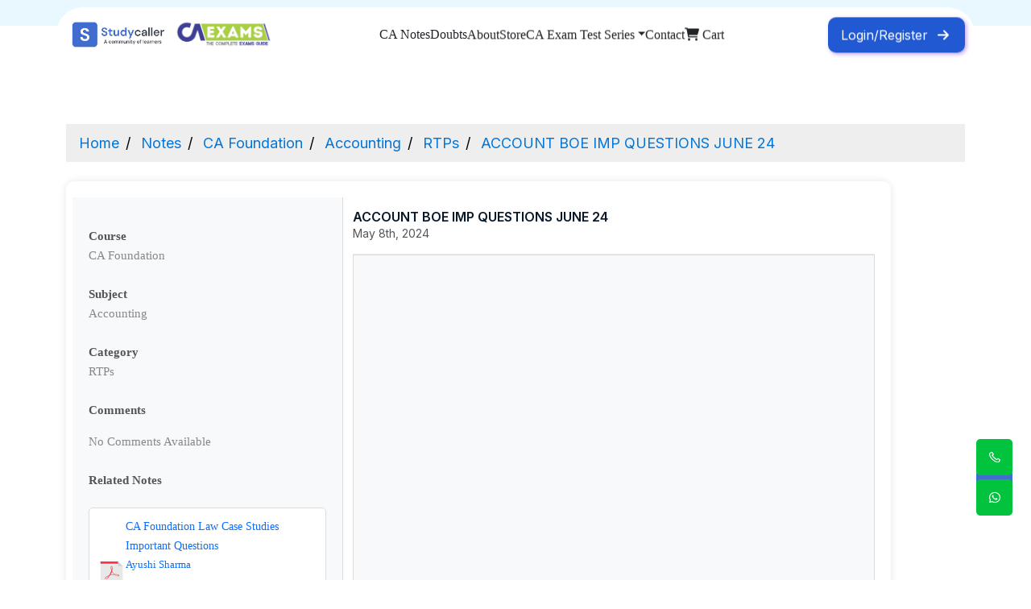

--- FILE ---
content_type: text/html; charset=UTF-8
request_url: https://studycaller.com/notes/ca-foundation/principles-and-practice-of-accounting/rtps/account-boe-imp-questions-june-24-
body_size: 11436
content:

<!DOCTYPE html>
<html lang="en">

<head>
    <meta charset="utf-8" />
    <meta http-equiv="x-ua-compatible" content="ie=edge" />
    <title>Download ACCOUNT BOE IMP QUESTIONS JUNE 24  - RTPsNotes at Studycaller a community of CA Students and Educators.</title>
        <!-- This will include only the Google Tag -->
    <meta name="description" content="Download ACCOUNT BOE IMP QUESTIONS JUNE 24  Notes -RTPs at Studycaller.. Studycaller, India’s premier social media platform for a community of CA Students and Educators." />
    <meta name="keywords" content="Handwritten Notes, Revision Notes, Summary Notes, Amendment Notes, Short Notes, Chart Notes">
    <meta name="viewport" content="width=device-width, initial-scale=1" />
    <link rel="shortcut icon" type="image/x-icon" href="https://studycaller.com/assets/images/favicon.png" />
    <meta property="og:title" content="Download ACCOUNT BOE IMP QUESTIONS JUNE 24  - RTPsNotes at Studycaller a community of CA Students and Educators." />
    <meta property="og:url" content="https://studycaller.com/notes/ca-foundation/principles-and-practice-of-accounting/rtps/account-boe-imp-questions-june-24-" />
    <meta property="og:image" content="https://studycaller.com/assets/images/logo/logo.png" />
    <meta property="og:description" content="Download ACCOUNT BOE IMP QUESTIONS JUNE 24  Notes -RTPs at Studycaller.. Studycaller, India’s premier social media platform for a community of CA Students and Educators." />
    <link rel="canonical" href="https://studycaller.com/notes/ca-foundation/principles-and-practice-of-accounting/rtps/account-boe-imp-questions-june-24-" />

    <script src="https://www.google.com/recaptcha/api.js" async defer></script>

    <script async src="https://salesmax.ai/formdata/js/index.js"></script>

    <link rel="stylesheet" href="/assets/css/bootstrap.min.css" />
    <link rel="stylesheet" href="/assets/css/LineIcons.2.0.css" />
    <link rel="stylesheet" href="/assets/css/animate.css" />
    <link rel="stylesheet" href="/assets/css/tiny-slider.css" />
    <link rel="stylesheet" href="/assets/css/glightbox.min.css" />
    <link rel="stylesheet" href="/assets/css/main.css" />
    <link rel="stylesheet" href="/assets/css/newstyle.css" />


    <meta name="google-site-verification" content="cY340-KADDXhveObqtr1KiCcRKW1bqIz1i4z0BOjaCM" />

    <!-- ============================= CSS here =========================== -->
    <link rel="stylesheet" href="/assets/css/bootstrap.min.css" />
<link rel="stylesheet" href="/assets/css/LineIcons.2.0.css" />
<link rel="stylesheet" href="/assets/css/animate.css" />
<link rel="stylesheet" href="/assets/css/tiny-slider.css" />
<link rel="stylesheet" href="/assets/css/glightbox.min.css" />
<link rel="stylesheet" href="/assets/css/main.css" />
    <style type="text/css">
    .single-feature p {
        text-align: justify;
    }

    .white {
        color: #fff;
        font-size: larger;
        line-height: 2;
    }
    </style>

    <style>
    .custom-modal-container .custom-modal-dialog {
        width: 100%;
        max-width: 100%;
        margin: 0;
        transform: translateX(100%);
        transition: transform 0.5s ease-out;
        /*position: fixed;*/
        top: 0;
        right: 0;
        height: 140%;
    }

    @media (min-width: 768px) {
        .custom-modal-container .custom-modal-dialog {
            width: 30%;
            max-width: 30%;

        }
    }

    .custom-modal-container.show .custom-modal-dialog {
        transform: translateX(0);
    }

    .custom-modal-container .custom-modal-content {
        height: 100%;
    }

    .custom-modal-container .custom-modal-header {
        border-bottom: none;
        padding-bottom: 0;
    }

    .custom-modal-container .custom-modal-body {
        text-align: center;
        padding: 2rem 2rem 1rem;
        overflow-y: auto;
    }

    .custom-modal-container .custom-modal-body img {
        max-width: 100%;
        margin-bottom: 2rem !important;
    }

    .custom-modal-container .custom-form-group {
        margin-bottom: 2rem !important;
    }

    .custom-modal-container .custom-form-control {
        margin-bottom: 2rem !important;
    }

    .custom-modal-container .custom-modal-footer {
        border-top: none;
        padding-top: 0;
    }

    .custom-modal-container .custom-btn-primary {
        background-color: #333;
        border-color: #333;
        height: fit-content;
    }

    .custom-modal-container .custom-btn-secondary {
        background-color: #666;
        border-color: #666;
        color: white;
        font-size: 18px;
    }

    .cross {
        position: absolute;
        right: 0 !important;
        border: 0px solid #000;
        background-color: #000;
        color: white;
        font-weight: 700;
        border-radius: 0 !important;
        margin: 0 !important;
    }

    .close {
        font-size: 24px;
        font-weight: 700;
        color: #000;
        text-shadow: none;
        /* Removed the shadow for a cleaner look */
        background: none;
        border: none;
        cursor: pointer;
        line-height: 1;
    }

    button.close {
        position: absolute;
        cursor: pointer;
        top: 10px;
        right: 15px;
        /* Ensure it aligns to the right */
    }

    select {
        -webkit-appearance: listbox !important;
    }
    </style>


    <style>
    .content-container {
        max-width: 80vw;
        padding: 20px;
        box-shadow: 0 0 10px rgba(0, 0, 0, 0.1);
        border-radius: 10px;
        height: max-content;
    }

    @media (max-width: 500px) {
        .content-container {
            max-width: 100vw;
        }

        .accordion__header {
            padding: 12px 1px !important;
            font-weight: 600;
            cursor: pointer;
            position: relative;
            width: 90%;
            font-size: 16px !important;
        }

        .accordion__header::after {
            content: '';
            background: url(https://www.svgrepo.com/show/357035/angle-down.svg) no-repeat center;
            width: 15px !important;
            height: 15px !important;
            transition: .4s;
            display: inline-block;
            position: absolute;
            right: -30px !important;
            top: 20px;
            z-index: 1;
        }

        .sidebar {
            width: auto !important;
            margin-left: 0px !important;
        }

        .ads img {
            width: 100%;
            margin: 10px 0;
            border-radius: 10px;
        }
    }

    .sidebar {
        width: 300px;
        margin-left: 30px;
    }

    .related-article-head {
        padding-bottom: 10px;
        border-bottom: 2px solid #4a90e2;
    }

    .ads img {
        width: 100%;
        margin: 10px 0;
        border-radius: 10px;
    }

    .related-article-head {
        padding-bottom: 10px;
        border-bottom: 2px solid #4a90e2;
    }


    .related-articles h3 {
        font-size: 21px;
        color: #333;
        margin: 20px 0;
    }

    .related-articles ul {
        list-style: none;
    }

    .related-articles li {
        margin: 10px 0;
    }

    .related-links {
        list-style-type: disc;
        padding-left: 10px;
    }

    .related-articles a {
        text-decoration: none;
        color: #4a90e2;
        font-size: 14px;
    }

    p {
        font-family: poppins;
    }

    .card {
        box-shadow: 0 3px 6px rgba(0, 0, 0, 0.16), 0 3px 6px rgba(0, 0, 0, 0.23);
        width: 100%;
    }

    .button-notes {
        background-color: #416dd0;
        color: #fff;
        border-radius: 15px;
    }

    .heading-one {
        position: relative;
        padding: 0;
        margin: 0;
        font-family: "Raleway", sans-serif;
        font-weight: 300;
        color: #080808;
        -webkit-transition: all 0.4s ease 0s;
        -o-transition: all 0.4s ease 0s;
        transition: all 0.4s ease 0s;
    }

    ul.breadcrumb {
        margin-top: 100px !important;
    }

    @media (max-width: 767px) {
        h2 {
            font-size: 20px;
        }

        h1 {
            font-size: 24px;
        }

        h3 {
            font-size: 16px;
        }
    }


    .left-panel {
        background-color: #f8f9fa;
        order: 1;
        padding: 20px;
        border-right: 1px solid #ddd;
        overflow-y: auto;
        max-height: calc(100vh - 100px);
    }

    .right-panel {
        order: 2;
    }

    .left-panel h5,
    .left-panel p {
        margin: 0;
    }

    .icon-section img {
        width: 35px;
        height: auto;
    }

    .section-title {
        font-weight: bold;
        color: #555;
        padding: 0 !important;
        text-align: left !important;

    }

    .comment-box {
        margin-top: 10px;
    }

    .comment {
        margin-top: 15px;
        font-size: 0.9rem;
        display: flex;
        align-items: center;
    }

    .comment img {
        width: 40px;
        height: 40px;
        border-radius: 50%;
        margin-right: 10px;
    }

    .related-notes {
        margin-top: 20px;
    }

    .related-note-item {
        display: flex;
        align-items: center;
        margin-bottom: 15px;
        padding: 10px;
        background-color: #fff;
        border: 1px solid #ddd;
        border-radius: 5px;
    }

    .related-note-item img {
        width: 35px;
        margin-right: 10px;
    }

    .related-note-text {
        font-size: 0.9rem;
    }

    .related-note-actions {
        display: flex;
        gap: 10px;
        font-size: 0.8rem;
    }

    .related-note-actions i {
        margin-right: 5px;
    }

    .pdf-viewer-header {
        display: flex;
        justify-content: space-between;
        align-items: center;
        padding: 15px;
        border-bottom: 1px solid #ddd;
        background-color: #f8f9fa;
    }

    .notes-title-container {
        display: flex;
        justify-content: space-between;
        align-items: center;
        padding: 15px 0;
        border-bottom: 1px solid #eaeaea;
    }

    .notes-title-container h4 {
        font-size: 20px;
        font-weight: 500;
        margin: 0;
        color: #333;
    }

    .author-section {
        display: flex;
        align-items: center;
        font-size: 14px;
        color: #555;
    }

    .author-section img {
        width: 30px;
        height: 30px;
        border-radius: 50%;
        margin-right: 10px;
    }

    .icon-section {
        display: flex;
        align-items: center;
        gap: 15px;
        font-size: 14px;
        color: #555;
    }

    .icon-section .icon-item {
        display: flex;
        align-items: center;
        color: #555;
    }

    .icon-section .icon-item svg {
        margin-right: 5px;
        color: #555;
    }

    .icon-section .icon-item span {
        margin-right: 3px;
    }

    .pdf-container {
        position: relative;
        width: 100%;
        border: 1px solid #ddd;
        height: 70vh;
        background-color: #f8f9fa;
        overflow: hidden;
    }

    .pdf-controls-bar {
        background-color: #3E4095;
        color: #fff;
        display: flex;
        justify-content: space-between;
        padding: 10px 20px;
        font-size: 0.9rem;
        border-radius: 0 0 5px 5px;
    }

    .pdf-controls-bar button {
        color: #fff;
    }

    iframe.pdf-viewer {
        width: 100%;
        height: 100%;
        border: none;

    }

    @media (max-width: 768px) {
        .pdf-viewer-header {
            flex-direction: column;
            align-items: flex-start;
        }

        .left-panel,
        .pdf-container {
            padding: 10px;
        }

        .pdf-controls-bar {
            flex-direction: column;
            text-align: center;
        }

        .left-panel {

            order: 2 !important;

        }

        .right-panel {
            order: 1 !important;
        }
    }

    @media (max-width: 768px) {


        .pdf-container {
            height: 45vh;
            margin-bottom: 10px;
            overflow: auto;
            display: block;

        }



        .breadcrumb li {
            font-size: 10px !important;
            /* Reduce the text size for smaller screens */
            /* Stack items vertically */
            gap: 2px;
            /* Adjust the gap between items for better readability */
        }

        .breadcrumb li::after {
            display: none;
            /* Remove the separator for better clarity on smaller screens */
        }

        .breadcrumb a {
            padding: 2px 0;
            /* Adjust padding to fit more comfortably */
        }
    }
    </style>
</head>

<body>

    <button type="button" class="btn btn-primary" data-toggle="modal" data-target="#customModal" style="display:none">
        Open Modal
    </button>

    <!-- Modal -->
    <div class="modal custom-modal-container" id="customModal" tabindex="-1" aria-bs-labelledby="customModalLabel"
        aria-bs-hidden="true">
        <div class="modal-dialog custom-modal-dialog">
            <div class="modal-content custom-modal-content">
                <div class="modal-header custom-modal-header">
                    <button type="button" class="close" style="z-index:100" data-bs-dismiss="modal" aria-label="Close">
                        <span aria-hidden="true">&times;</span>
                    </button>
                </div>
                <div class="modal-body custom-modal-body">
                    <img src="/assets/images/counselling.svg" alt="Counselling Illustration">
                    <h5 class="modal-title mb-3 need-prep-title" id="customModalLabel">Need help Preparing for this
                        CA Exam?</h5>
                    <p class="need-prep-p">Connect with our experts to get free counselling & get all your doubts
                        cleared.</p>


                    <form id="Studycaller" method="POST" action="" autocomplete="off">
                        <div class="form-group custom-form-group">
                            <input type="text" name="username" class="form-control custom-form-control" id="username"
                                placeholder="Name">
                        </div>

                        <div class="form-group custom-form-group">
                            <input type="email" name="email" class="form-control custom-form-control" id="email"
                                placeholder="Email">
                        </div>

                        <div class="form-group mb-3 custom-form-group req-otp-group">
                            <input type="text" name="phone" id="mobile" class="form-control custom-form-control"
                                placeholder="Mobile Number" aria-label="Mobile Number">
                        </div>


                        <div class="form-group custom-form-group">

                            <select class="form-control custom-form-control" name="course">
                                <option disable selected>Select Course Level</option>
                                <option value="CA Inter">CA Inter</option>
                                <option value="CA Foundation">CA Foundation</option>
                                <option value="CA Final">CA Final</option>
                            </select>

                        </div>


                        <div class="form-group custom-form-group">

                            <select class="form-control custom-form-control" name="intrest">
                                <option disable selected> I am looking for </option>
                                <option value="Test Series"> Test Series </option>
                                <option value="Classes">Classes</option>
                                <option value="Mentorship">Mentorship</option>
                                <option value="Others">Others</option>
                            </select>

                        </div>


                        <div class="form-group custom-form-group">
                            <div class="g-recaptcha" data-sitekey="6Lenk4sqAAAAAFpzrsg1avM6esXpI-xxfIs7LDZ8"></div>
                        </div>


                        <button type="submit" name="btnsubmit"
                            class="btn btn-secondary btn-block custom-btn-secondary">GET STARTED!</button>
                    </form>

                </div>
            </div>
        </div>
    </div>



    

<!-- Add Font Awesome library -->
<link rel="stylesheet" href="https://cdnjs.cloudflare.com/ajax/libs/font-awesome/6.0.0/css/all.min.css" />


<!-- Google Tag Manager (noscript) -->
<noscript><iframe src="https://www.googletagmanager.com/ns.html?id=GTM-TP5BQRHR" height="0" width="0"
        style="display:none;visibility:hidden"></iframe></noscript>
<!-- End Google Tag Manager (noscript) -->

<!-- Add custom CSS for dropdown hover effect -->
<style>
@media (min-width: 992px) {
    .dropdown:hover .dropdown-menu {
        display: block;
        margin-top: 0;
    }
}

/* Profile avatar styling */
.profile-avatar {
    width: 40px;
    height: 40px;
    border-radius: 50%;
    background-color: #406DCF;
    color: white;
    display: flex;
    align-items: center;
    justify-content: center;
    font-weight: bold;
    cursor: pointer;
    font-size: 16px;
    box-shadow: 0 2px 5px rgba(0, 0, 0, 0.2);
    transition: all 0.3s ease;
}

.profile-avatar:hover {
    transform: scale(1.05);
    box-shadow: 0 4px 8px rgba(0, 0, 0, 0.2);
}

.profile-avatar-container {
    position: relative;
}

.profile-avatar-container a {
    text-decoration: none;
}

.profile-dropdown {
    position: relative;
}

.profile-dropdown .dropdown-menu {
    right: 0;
    left: auto;
    min-width: 200px;
    padding: 10px 0;
    border-radius: 8px;
    border: none;
    box-shadow: 0 5px 15px rgba(0, 0, 0, 0.1);
}

.profile-dropdown .dropdown-item {
    padding: 8px 20px;
    font-weight: 500;
    transition: all 0.2s ease;
}

.profile-dropdown .dropdown-item:hover {
    background-color: #f0f5ff;
    color: #406DCF;
}

.profile-dropdown .dropdown-item i {
    margin-right: 10px;
    width: 20px;
    text-align: center;
}

.profile-mobile {
    width: 50px;
    height: 50px;
    font-size: 18px;
}

/* Mobile profile link styles */
.mobile-profile-link {
    display: flex;
    align-items: center;
    text-decoration: none !important;
}

.mobile-profile-name {
    color: #333;
    font-weight: 500;
    font-size: 16px;
    margin-left: 15px;
}

/* Mobile Menu Styling */
.sc-mobile-navbar {
    position: fixed;
    top: 72px;
    left: 0;
    right: 0;
    background-color: white;
    box-shadow: 0 5px 15px rgba(0, 0, 0, 0.1);
    padding: 0;
    z-index: 1000;
    max-height: 0;
    overflow: hidden;
    transition: max-height 0.4s ease-in-out, padding 0.3s ease;
}

.sc-mobile-navbar.show {
    max-height: 100vh;
    padding: 15px 0;
    overflow-y: auto;
}

.sc-mobile-navbar a {
    display: block;
    padding: 12px 15px;
    margin: 5px 0;
    border-radius: 8px;
    text-decoration: none;
    font-weight: 500;
    transition: all 0.2s ease;
    color: #333;
}

.sc-mobile-navbar a:hover {
    background-color: #f0f5ff;
    color: #406DCF !important;
}

.sc-mobile-submenu {
    margin-top: 0;
    padding-left: 25px;
    display: none;
}

.sc-mobile-submenu a {
    padding: 10px 15px;
    font-size: 14px;
}

.mobile-dropdown {
    position: relative;
}

.mobile-dropdown-toggle {
    display: flex;
    justify-content: space-between;
    align-items: center;
}

/* Hamburger Icon */
.hamburger-menu {
    display: block;
    width: 30px;
    height: 20px;
    position: relative;
    cursor: pointer;
    margin-right: 10px;
}

.hamburger-menu span {
    display: block;
    position: absolute;
    height: 3px;
    width: 100%;
    background: #406DCF;
    border-radius: 3px;
    opacity: 1;
    left: 0;
    transform: rotate(0deg);
    transition: .25s ease-in-out;
}

.hamburger-menu span:nth-child(1) {
    top: 0px;
}

.hamburger-menu span:nth-child(2) {
    top: 8px;
}

.hamburger-menu span:nth-child(3) {
    top: 16px;
}

.hamburger-menu.active span:nth-child(1) {
    top: 8px;
    transform: rotate(45deg);
}

.hamburger-menu.active span:nth-child(2) {
    opacity: 0;
}

.hamburger-menu.active span:nth-child(3) {
    top: 8px;
    transform: rotate(-45deg);
}

/* Mobile nav link styling for consistent left alignment */
.mobile-nav-link {
    display: block;
    padding: 12px 15px !important;
    margin: 5px 0;
    border-radius: 8px;
    text-decoration: none !important;
    font-weight: 500;
    transition: all 0.2s ease;
}

.mobile-nav-link:hover {
    background-color: #f0f5ff;
}

.profile-mobile-name {
    color: #333;
    font-weight: 500;
    font-size: 16px;
    margin-left: 15px;
}

/* Cart badge styling */
.cart-badge {
    display: inline-flex;
    align-items: center;
    justify-content: center;
    position: relative;
}

.cart-badge-count {
    position: absolute;
    top: -8px;
    right: -8px;
    background-color: #FF6B35;
    color: white;
    border-radius: 50%;
    font-size: 11px;
    font-weight: bold;
    width: 18px;
    height: 18px;
    display: flex;
    align-items: center;
    justify-content: center;
}
</style>



<header class="sc-header py-3">
    <div class="container d-flex align-items-center justify-content-between main-nav-">
        <div class="sc-logo">
            <a href="https://studycaller.com/">
                <img src="https://studycaller.com/assets/images/logo/logo.png" class="img-fluid w-50" alt="" srcset="">
            </a>
            <a href="https://caexams.in/">
                <img src="https://studycaller.com/assets/images/logo/ca_logo.png" class="img-fluid w-50" alt=""
                    srcset="">
            </a>
        </div>

        <nav class="sc-navbar d-none d-lg-flex align-items-center flex-wrap gap-3">

            <a href="/notes/subject.php" class="text-dark text-decoration-none para-">CA Notes</a>
            <a href="/doubt/doubt.php" class="text-dark text-decoration-none para-">Doubts</a>
            <a href="/about-us.php" class="text-dark text-decoration-none para-">About</a>
            <a href="/store/index.php" class="text-dark text-decoration-none para-">Store</a>

            
            <div class="dropdown">
                <a href="#" class="text-dark text-decoration-none para- dropdown-toggle" role="button"
                    id="caClassesDropdown" data-bs-toggle="dropdown" aria-expanded="false">CA Exam Test Series</a>
                <ul class="dropdown-menu shadow-sm border-light" aria-labelledby="caClassesDropdown">
                    <li><a class="dropdown-item" target="_blank" href="https://caexams.in/plan/ca-foundation"> CA
                            Foundation </a> </li>
                    <li><a class="dropdown-item" target="_blank" href="https://caexams.in/plan/ca-inter"> CA Inter </a>
                    </li>
                    <li><a class="dropdown-item" target="_blank" href="https://caexams.in/plan/ca-final-new-course"> CA
                            Final </a> </li>
                </ul>
            </div>

            <a href="/contact.php" class="text-dark text-decoration-none para-">Contact</a>

            <a href="/store/cart.php" class="text-dark text-decoration-none para-">
                <span class="cart-badge">
                    <i class="fas fa-shopping-cart"></i>
                                    </span>
                Cart
            </a>
            </span>



        </nav>

                <!-- Login/Register button for guests -->
        <a href="/store/login.php?redirect=%2Fnotes%2Fca-foundation%2Fprinciples-and-practice-of-accounting%2Frtps%2Faccount-boe-imp-questions-june-24-">
            <button class="btn btn-primary sc-login-btn d-none d-lg-flex para- text-center align-items-center"
                style="border: none;"><span class="m-1">Login/Register</span><i
                    class="fa-solid fa-arrow-right m-2"></i></button>
        </a>
        
        <!-- Mobile Menu Toggle -->
        <div class="d-lg-none hamburger-menu" id="mobileMenuToggle">
            <span></span>
            <span></span>
            <span></span>
        </div>
    </div>
    <!-- Mobile Navbar -->
    <div class="sc-mobile-navbar d-lg-none bg-white shadow-sm" id="mobileNavbar">
        <a href="/store/index.php" class="text-dark mobile-nav-link py-2 px-4 d-block border-bottom">Home</a>
        <a href="/notes/subject.php" class="text-dark mobile-nav-link py-2 px-4 d-block border-bottom">CA Notes</a>
        <a href="/doubt/doubt.php" class="text-dark mobile-nav-link py-2 px-4 d-block border-bottom">Doubts</a>
        <a href="/about-us.php" class="text-dark mobile-nav-link py-2 px-4 d-block border-bottom">About</a>
        <a href="/store/index.php" class="text-dark mobile-nav-link py-2 px-4 d-block border-bottom">Store</a>

        
        <div class="mobile-dropdown border-bottom">
            <a href="#" id="mobileTestSeriesDropdown"
                class="text-dark mobile-dropdown-toggle d-flex justify-content-between align-items-center">
                <span>CA Exam Test Series</span>
                <i class="fas fa-chevron-down ms-2"></i>
            </a>
            <div class="sc-mobile-submenu submenu-test-series mt-2 ps-2" style="display: none;">
                <a class="text-dark mobile-nav-link d-block py-1" target="_blank"
                    href="https://caexams.in/plan/ca-foundation">CA
                    Foundation</a>
                <a class="text-dark mobile-nav-link d-block py-1" target="_blank"
                    href="https://caexams.in/plan/ca-inter">CA Inter</a>
                <a class="text-dark mobile-nav-link d-block py-1" target="_blank"
                    href="https://caexams.in/plan/ca-final-new-course">CA
                    Final</a>
            </div>
        </div>

        <a href="/contact.php" class="text-dark mobile-nav-link py-2 px-4 d-block border-bottom">Contact</a>

        <a href="/store/cart.php" class="text-dark mobile-nav-link py-2 px-4 d-block border-bottom">
            <span class="cart-badge me-2">
                <i class="fas fa-shopping-cart"></i>
                            </span>
            Cart
        </a>

                <div class="mt-3 px-4 pb-4">
            <a href="/store/login.php?redirect=%2Fnotes%2Fca-foundation%2Fprinciples-and-practice-of-accounting%2Frtps%2Faccount-boe-imp-questions-june-24-"
                class="btn btn-primary w-100 d-flex align-items-center justify-content-center gap-2 rounded-pill shadow-sm text-white"
                style="font-weight: 500;">
                <i class="fas fa-sign-in-alt"></i>
                Login / Register
            </a>
        </div>
            </div>


</header>



<!-- Add Bootstrap JavaScript for dropdown functionality -->
<script src="https://cdn.jsdelivr.net/npm/bootstrap@5.0.2/dist/js/bootstrap.bundle.min.js"
    integrity="sha384-MrcW6ZMFYlzcLA8Nl+NtUVF0sA7MsXsP1UyJoMp4YLEuNSfAP+JcXn/tWtIaxVXM" crossorigin="anonymous">
</script>

<!-- Mobile & Desktop Navbar Script -->
<script>
document.addEventListener('DOMContentLoaded', function() {
    // Elements
    const mobileMenuToggle = document.getElementById('mobileMenuToggle');
    const mobileNavbar = document.getElementById('mobileNavbar');

    const mobileCaClassesToggle = document.getElementById('mobileCaClassesDropdown');
    const mobileCaClassesMenu = document.querySelector('.submenu-ca-classes');

    const mobileTestSeriesToggle = document.getElementById('mobileTestSeriesDropdown');
    const mobileTestSeriesMenu = document.querySelector('.submenu-test-series');

    // Toggle Mobile Menu
    mobileMenuToggle?.addEventListener('click', function(e) {
        e.stopPropagation();
        mobileNavbar.classList.toggle('show');
        mobileMenuToggle.classList.toggle('active');
    });

    // Toggle Submenus
    function toggleSubmenu(toggleBtn, submenu, label) {
        toggleBtn?.addEventListener('click', function(e) {
            e.preventDefault();
            e.stopPropagation();
            const isOpen = submenu.style.display === 'block';
            submenu.style.display = isOpen ? 'none' : 'block';
            toggleBtn.innerHTML =
                `${label} <i class="fas fa-chevron-${isOpen ? 'down' : 'up'} ms-2"></i>`;
        });
    }

    toggleSubmenu(mobileCaClassesToggle, mobileCaClassesMenu, 'CA Classes');
    toggleSubmenu(mobileTestSeriesToggle, mobileTestSeriesMenu, 'CA Exam Test Series');

    // Close menu when clicking outside
    document.addEventListener('click', function(event) {
        if (
            mobileNavbar.classList.contains('show') &&
            !mobileNavbar.contains(event.target) &&
            !mobileMenuToggle.contains(event.target)
        ) {
            mobileNavbar.classList.remove('show');
            mobileMenuToggle.classList.remove('active');
        }
    });

    // Desktop dropdown on hover (≥992px)
    if (window.innerWidth >= 992) {
        const dropdowns = document.querySelectorAll('.dropdown');
        dropdowns.forEach(dropdown => {
            const menu = dropdown.querySelector('.dropdown-menu');
            dropdown.addEventListener('mouseenter', () => menu?.classList.add('show'));
            dropdown.addEventListener('mouseleave', () => menu?.classList.remove('show'));
        });
    }

    // Initialize Bootstrap dropdowns
    const dropdownToggles = document.querySelectorAll('.dropdown-toggle');
    dropdownToggles.forEach(el => new bootstrap.Dropdown(el));
});
</script>    <br>
    
    <div class="container mt-4">

        <ul class="breadcrumb mb-4">
            <li><a href="/">Home</a></li>
            <li><a href="/notes/subject.php">Notes</a></li>
            <li><a href="/notes/ca-foundation">CA Foundation</a></li>
            <li><a href="/notes/ca-foundation/principles-and-practice-of-accounting">Accounting</a></li>
            <li><a href="/notes/ca-foundation/principles-and-practice-of-accounting/rtps">RTPs</a>
            </li>
            <li><a href="https://studycaller.com/notes/ca-foundation/principles-and-practice-of-accounting/rtps/account-boe-imp-questions-june-24-"> ACCOUNT BOE IMP QUESTIONS JUNE 24  </a></li>
        </ul>

        <div class="content-container">

            
            <div class="row">
                <div class="col-lg-4 left-panel ">
                    <div class="icon-section mb-3">
                        <!-- <img src="https://via.placeholder.com/40" alt="Subject Icon"> -->
                    </div>
                    <p class="section-title">Course</p>
                    <p>CA Foundation</p>
                    <p class="section-title mt-4">Subject</p>
                    <p>Accounting</p>
                    <p class="section-title mt-4">Category</p>
                    <p>RTPs</p>

                    <div class="comment-box mt-4">
                        <p class="section-title">Comments</p>
                        <!-- <textarea class="form-control" rows="2" placeholder="Write Your Comment"></textarea>
                    <button class="btn btn-primary mt-2"><i class="fas fa-paper-plane"></i> Post</button> -->



                        
                        <div class="comment">
                            <p>No Comments Available </p>
                        </div>

                        
                    </div>

                    <div class="related-notes mt-4">
                        <p class="section-title">Related Notes</p>


                                                <a href="/notes/ca-foundation/principles-and-practice-of-accounting/rtps/ca-foundation-law-case-studies-imp-ques-">

                            <div class="related-note-item">
                                <img src="/images/pdf-svg.svg" alt="Note Icon">
                                <div>
                                    <p class="related-note-text"> CA Foundation Law Case Studies Important Questions  </p>
                                    <p class="small">Ayushi Sharma</p>
                                    <p class="small">CA Foundation Law Case Studies Important Questions </p>
                                    <div class="related-note-actions">
                                        <!-- <span>22 Pages · 365 Views</span> -->
                                        <!-- <a href="#" class="btn btn-link p-0"><i class="fas fa-eye"></i> View</a> -->
                                        <a href="#" class="btn btn-link p-0"><i class="fas fa-download"></i>
                                            Download</a>
                                        <!-- <a href="#" class="btn btn-link p-0"><i class="far fa-bookmark"></i></a> -->
                                    </div>
                                </div>
                            </div>

                        </a>
                                                <a href="/notes/ca-foundation/principles-and-practice-of-accounting/rtps/qa-">

                            <div class="related-note-item">
                                <img src="/images/pdf-svg.svg" alt="Note Icon">
                                <div>
                                    <p class="related-note-text"> Chapter 2 Equations Practice Questions By Ednovate </p>
                                    <p class="small">Ayushi Sharma</p>
                                    <p class="small">Chapter 2 Equations Practice Questions By Ednovate</p>
                                    <div class="related-note-actions">
                                        <!-- <span>22 Pages · 365 Views</span> -->
                                        <!-- <a href="#" class="btn btn-link p-0"><i class="fas fa-eye"></i> View</a> -->
                                        <a href="#" class="btn btn-link p-0"><i class="fas fa-download"></i>
                                            Download</a>
                                        <!-- <a href="#" class="btn btn-link p-0"><i class="far fa-bookmark"></i></a> -->
                                    </div>
                                </div>
                            </div>

                        </a>
                                                <a href="/notes/ca-foundation/principles-and-practice-of-accounting/rtps/-business-mathematics-chapter-1-by-ca-pranav-sir">

                            <div class="related-note-item">
                                <img src="/images/pdf-svg.svg" alt="Note Icon">
                                <div>
                                    <p class="related-note-text"> Ratio, Proportion, Log and Indices Concepts With Questions B </p>
                                    <p class="small">Ayushi Sharma</p>
                                    <p class="small">Ratio, Proportion, Log and Indices Concepts With Questions By Pranav Popat</p>
                                    <div class="related-note-actions">
                                        <!-- <span>22 Pages · 365 Views</span> -->
                                        <!-- <a href="#" class="btn btn-link p-0"><i class="fas fa-eye"></i> View</a> -->
                                        <a href="#" class="btn btn-link p-0"><i class="fas fa-download"></i>
                                            Download</a>
                                        <!-- <a href="#" class="btn btn-link p-0"><i class="far fa-bookmark"></i></a> -->
                                    </div>
                                </div>
                            </div>

                        </a>
                                                <a href="/notes/ca-foundation/principles-and-practice-of-accounting/rtps/account-important-questions-">

                            <div class="related-note-item">
                                <img src="/images/pdf-svg.svg" alt="Note Icon">
                                <div>
                                    <p class="related-note-text"> Important Questions For Practice By Darshan Jain  </p>
                                    <p class="small">Ayushi Sharma</p>
                                    <p class="small">Important Questions For Practice By Darshan Jain </p>
                                    <div class="related-note-actions">
                                        <!-- <span>22 Pages · 365 Views</span> -->
                                        <!-- <a href="#" class="btn btn-link p-0"><i class="fas fa-eye"></i> View</a> -->
                                        <a href="#" class="btn btn-link p-0"><i class="fas fa-download"></i>
                                            Download</a>
                                        <!-- <a href="#" class="btn btn-link p-0"><i class="far fa-bookmark"></i></a> -->
                                    </div>
                                </div>
                            </div>

                        </a>
                                                <a href="/notes/ca-foundation/principles-and-practice-of-accounting/rtps/theoretical-distribution-short-important-notes-and-questions-">

                            <div class="related-note-item">
                                <img src="/images/pdf-svg.svg" alt="Note Icon">
                                <div>
                                    <p class="related-note-text"> Theoretical Distribution Short Important Notes and Questions </p>
                                    <p class="small">Ayushi Sharma</p>
                                    <p class="small">Theoretical Distribution Short Important Notes and Questions </p>
                                    <div class="related-note-actions">
                                        <!-- <span>22 Pages · 365 Views</span> -->
                                        <!-- <a href="#" class="btn btn-link p-0"><i class="fas fa-eye"></i> View</a> -->
                                        <a href="#" class="btn btn-link p-0"><i class="fas fa-download"></i>
                                            Download</a>
                                        <!-- <a href="#" class="btn btn-link p-0"><i class="far fa-bookmark"></i></a> -->
                                    </div>
                                </div>
                            </div>

                        </a>
                                                <a href="/notes/ca-foundation/principles-and-practice-of-accounting/rtps/pw-official-notesaccountancy-chapter-2-accounting-process">

                            <div class="related-note-item">
                                <img src="/images/pdf-svg.svg" alt="Note Icon">
                                <div>
                                    <p class="related-note-text"> Chapter 2 Accounting Process Detailed Notes With Questions F </p>
                                    <p class="small">Ayushi Sharma</p>
                                    <p class="small">Chapter 2 Accounting Process Detailed Notes With Questions For Practice</p>
                                    <div class="related-note-actions">
                                        <!-- <span>22 Pages · 365 Views</span> -->
                                        <!-- <a href="#" class="btn btn-link p-0"><i class="fas fa-eye"></i> View</a> -->
                                        <a href="#" class="btn btn-link p-0"><i class="fas fa-download"></i>
                                            Download</a>
                                        <!-- <a href="#" class="btn btn-link p-0"><i class="far fa-bookmark"></i></a> -->
                                    </div>
                                </div>
                            </div>

                        </a>
                                                <a href="/notes/ca-foundation/principles-and-practice-of-accounting/rtps/qa-">

                            <div class="related-note-item">
                                <img src="/images/pdf-svg.svg" alt="Note Icon">
                                <div>
                                    <p class="related-note-text"> Chapter 2 Measures Of Central Tendency and Dispersion Practi </p>
                                    <p class="small">Ayushi Sharma</p>
                                    <p class="small">Chapter 2 Measures Of Central Tendency and Dispersion Practice Questions By Ednovate </p>
                                    <div class="related-note-actions">
                                        <!-- <span>22 Pages · 365 Views</span> -->
                                        <!-- <a href="#" class="btn btn-link p-0"><i class="fas fa-eye"></i> View</a> -->
                                        <a href="#" class="btn btn-link p-0"><i class="fas fa-download"></i>
                                            Download</a>
                                        <!-- <a href="#" class="btn btn-link p-0"><i class="far fa-bookmark"></i></a> -->
                                    </div>
                                </div>
                            </div>

                        </a>
                                                <a href="/notes/ca-foundation/principles-and-practice-of-accounting/rtps/rectification-error-practice-questions-">

                            <div class="related-note-item">
                                <img src="/images/pdf-svg.svg" alt="Note Icon">
                                <div>
                                    <p class="related-note-text"> Rectification Of Error Practice Questions  </p>
                                    <p class="small">Ayushi Sharma</p>
                                    <p class="small">Rectification Of Error Practice Questions </p>
                                    <div class="related-note-actions">
                                        <!-- <span>22 Pages · 365 Views</span> -->
                                        <!-- <a href="#" class="btn btn-link p-0"><i class="fas fa-eye"></i> View</a> -->
                                        <a href="#" class="btn btn-link p-0"><i class="fas fa-download"></i>
                                            Download</a>
                                        <!-- <a href="#" class="btn btn-link p-0"><i class="far fa-bookmark"></i></a> -->
                                    </div>
                                </div>
                            </div>

                        </a>
                                            </div>
                </div>

                <div class="col-lg-8 right-panel">
                    <div class="notes-title-container">
                        <div>
                            <h6>ACCOUNT BOE IMP QUESTIONS JUNE 24  </h6>
                            <div class="author-section">
                                <!-- <img src="https://i.pravatar.cc/50" alt="Author"> -->
                                <span> May 8th, 2024</span>
                            </div>
                        </div>

                    </div>
                    <div class="pdf-container">
                        <div class=" mt-5 col-lg-12 text-center">
                            <a href="https://studycaller.page.link/WSCu8eRmZUaJjP6v6">
                                                                <div class="d-none d-lg-block"><iframe src="/data/post/pdf/1715192653412fbce19e269cfa1217d739.pdf" width="800"
                                        height="600"></iframe>
                                </div>
                                <img class="d-lg-none" src="/data/post/pdf/1715192653b50d0c511ca07770412a.jpg" alt="ACCOUNT BOE IMP QUESTIONS JUNE 24 ">
                                                            </a>
                        </div>
                        <!-- <iframe class="pdf-viewer" src="sample-pdf.pdf"></iframe> -->
                    </div>

                </div>
            </div>

        </div>


    </div>

        <div class="container mt-5 mb-5">
        <div class="row gx-3 gy-3 justify-content-center">
                        <div class="col-lg-4 col-md-4 col-sm-6 d-flex justify-content-center">
                <a href="https://caexams.in/registration.php" target="_blank"
                    rel="noopener noreferrer">
                    <img src="https://studycaller.com/data/product/image/1749024919164ee98e4f70bd053886f4b7b15922a6.png" alt="Ad"
                        class="img-fluid rounded shadow-sm">
                </a>
            </div>
                        <div class="col-lg-4 col-md-4 col-sm-6 d-flex justify-content-center">
                <a href="https://caexams.in/registration.php" target="_blank"
                    rel="noopener noreferrer">
                    <img src="https://studycaller.com/data/product/image/1749024862f3759b343c0aab6780cdb826c06998c0.png" alt="Ad"
                        class="img-fluid rounded shadow-sm">
                </a>
            </div>
                        <div class="col-lg-4 col-md-4 col-sm-6 d-flex justify-content-center">
                <a href="https://caexams.in/registration.php" target="_blank"
                    rel="noopener noreferrer">
                    <img src="https://studycaller.com/data/product/image/17490247910c2a2cca1ce60d39cc7e32a0d4faf486.png" alt="Ad"
                        class="img-fluid rounded shadow-sm">
                </a>
            </div>
                    </div>
    </div>
    
    <br>
    <br>


    <!-- Start Footer Area -->
<script src="/assets/js/jquery.min.js"></script>

<footer class="footer" id="contact">
    <!-- Start Footer Top -->
    <div class="footer-top">
        <div class="container">
            <div class="row">
                <div class="col-lg-4 col-md-4 col-12">
                    <!-- Single Widget -->
                    <div class="single-footer f-about">
                        <div class="logo">
                            <a href="/index.php">
                                <img src="/assets/images/logo/logo.png" alt="Studycaller Logo" width="80%" />
                            </a>
                        </div>
                        <div class="logo">
                            <p>Powered By </p>
                            <a href="https://caexams.in/" style="background-color:white;">
                                <img src="/assets/images/logo/ca_logo.png" alt="CAEXAMS Logo" width="80%" />
                            </a>
                        </div>
                        <ul class="social">
                            <li>
                                <a href="https://www.facebook.com/studycaller"><i
                                        class="lni lni-facebook-filled"></i></a>
                            </li>
                            <li>
                                <a href="https://www.twitter.com/studycaller"><i
                                        class="lni lni-twitter-original"></i></a>
                            </li>
                            <li>
                                <a href="https://www.instagram.com/studycaller/"><i class="lni lni-instagram"></i></a>
                            </li>

                            <li>
                                <a href="https://www.youtube.com/@studycaller"><i class="lni lni-youtube"></i></a>
                            </li>
                            <li>
                                <a href="https://www.linkedin.com/company/studycaller-edutech-pvt-ltd/"><i
                                        class="lni lni-linkedin"></i></a>
                            </li>
                        </ul>
                    </div>
                    <!-- End Single Widget -->
                </div>
                <div class="col-lg-2 col-md-2 col-6">
                    <!-- Single Widget -->
                    <div class="single-footer f-link">
                        <p style="color: white;">Company</p>
                        <ul>
                            <li><a href="/about-us.php">About Us</a></li>
                            <li><a href="/contact.php">Contact Us</a></li>
                            <li><a href="/blog.php">Our Blogs</a></li>
                            <li><a href="https://play.google.com/store/apps/details?id=com.aino.studycaller&pli=1">Download
                                    Our App</a></li>
                        </ul>
                    </div>
                </div>
                <div class="col-lg-2 col-md-2 col-6">
                    <div class="single-footer f-link">
                        <p style="color: white;">CA Notes</p>
                        <ul>
                            <li><a href="https://studycaller.com/notes/ca-foundation">CA Foundation</a></li>
                            <li><a href="https://studycaller.com/notes/ca-inter">CA Inter</a></li>
                            <li><a href="https://studycaller.com/notes/ca-final">CA Final</a></li>
                            <li><a href="https://studycaller.com/ca-question-papers-and-answer-keys.php">CA Question
                                    Papers And Answer Keys</a></li>
                        </ul>
                    </div>
                    <!-- End Single Widget -->
                </div>
                <div class="col-lg-2 col-md-2 col-6">
                    <div class="single-footer f-link">
                        <p style="color: white;">CA Classes</p>
                        <ul>
                            <li><a href="https://www.store.studycaller.com/online-classes/2">CA Foundation</a></li>
                            <li><a href="https://www.store.studycaller.com/online-classes/2">CA Inter</a></li>
                            <li><a href="https://www.store.studycaller.com/online-classes/2">CA Final</a></li>
                        </ul>
                    </div>
                    <!-- End Single Widget -->
                </div>
                <div class="col-lg-2 col-md-2 col-6">
                    <!-- Single Widget -->
                    <div class="single-footer f-link">
                        <p style="color: white;">Our Policies</p>
                        <ul>
                            <li><a href="/term-and-conditions.php">Terms & Conditions</a></li>
                            <li><a href="/privacy-policy.php">Privacy Policy</a></li>
                            <li><a href="/refund-and-cancellation.php">Refund And Cancellation</a></li>
                            <li><a href="/shipping-policy.php">Shipping Policy</a></li>
                        </ul>
                    </div>
                </div>

                <div class="col-lg-4 col-md-4 col-12"><small style="color: white;">Studycaller is committed to
                        providing the best quality and
                        value for our users. We have
                        partnered with the most reputed and experienced faculties in the field, who have proven
                        track records of delivering excellent results. We also offer a secure and easy payment
                        system, and a hassle-free refund policy. </small> <br><br>
                    <small style="color: white;">Studycaller App is your one-stop shop for all your CA, CS, and CMA
                        exam needs. Browse our
                        store today and find the best courses and products for you.</small> <br> <br>
                </div>
                <div class="col-lg-6 col-md-6 col-12">
                    <!-- Single Widget -->
                    <div class="single-footer f-about faculties">
                        <p>Some Top Faculties</p>
                        <a href="https://www.store.studycaller.com/online-classes/2" target="_blank"
                            title="CA Parveen Sharma Pendrive Lectures">CA Parveen Sharma</a> |
                        <a href="https://www.store.studycaller.com/online-classes/2" target="_blank"
                            title="Sanjay Saraf Pendrive Lectures">Prof Sanjay Saraf</a> |
                        <a href="https://www.store.studycaller.com/online-classes/2" target="_blank"
                            title="Shubham Keswani Pendrive Lectures">CA Shubham Keswani</a> |
                        <a href="https://www.store.studycaller.com/online-classes/2" target="_blank"
                            title="CA Bhanwar Borana Pendrive Lectures">CA Bhanwar Borana</a> |
                        <a href="https://www.store.studycaller.com/online-classes/2" target="_blank"
                            title="CA Vishal Bhattad Pendrive Lectures">CA Vishal Bhattad</a> |
                        <a href="https://www.store.studycaller.com/online-classes/2" target="_blank"
                            title="CA Parveen Jindal">CA Parveen Jindal </a>|
                        <a href="https://www.store.studycaller.com/online-classes/2" target="_blank"
                            title="yashvant-mangal-classes">CA Yashvant Mangal</a> |
                        <a href="https://www.store.studycaller.com/online-classes/2" target="_blank"
                            title="aaditya-jain-classes">CA Aaditya Jain</a> |
                        <a href="https://www.store.studycaller.com/online-classes/2" target="_blank"
                            title="fast-education">CA Sarthak Jain</a> |
                        <a href="https://www.store.studycaller.com/online-classes/2" target="_blank"
                            title="ca-aarti-lahoti">CA Aarti Lahoti</a> |
                        <a href="https://www.store.studycaller.com/online-classes/2" target="_blank"
                            title="ca-shubham-singhal">CA Shubham Singhal</a> |
                        <a href="https://www.store.studycaller.com/online-classes/2" target="_blank"
                            title="swapnil-patni-classes">CA Swapnil Patni</a> |
                        <a href="https://www.store.studycaller.com/online-classes/2" target="_blank"
                            title="swapnil-patni-classes">CA Ankita Patni</a> |
                        <a href="https://www.store.studycaller.com/online-classes/2" target="_blank"
                            title="ca-purushottam-aggarwal">CA Purushottam Aggarwal</a> |
                        <a href="https://www.store.studycaller.com/online-classes/2" target="_blank"
                            title="neeraj-arora">Neeraj Arora</a> |
                        <a href="https://www.store.studycaller.com/online-classes/2" target="_blank"
                            title="ca-sankalp-kanstiya">CA Sankalp Kanstiya</a> |
                        <a href="https://www.store.studycaller.com/online-classes/2" target="_blank"
                            title="ultimate-ca">CA Tejas Suchak</a> |
                        <a href="https://www.store.studycaller.com/online-classes/2" target="_blank"
                            title="ca-aakash-kandoi-zi">CA Aakash Kandoi</a> |
                        <a href="https://www.store.studycaller.com/online-classes/2" target="_blank"
                            title="ca-pratik-jagati">CA Pratik Jagati</a> |
                        <a href="https://www.store.studycaller.com/online-classes/2" target="_blank"
                            title="ca-kapil-goyal">CA Kapil Goyal</a> |
                        <a href="https://www.store.studycaller.com/online-classes/2" target="_blank"
                            title="ca-darshan-khare">CA Darshan Khare</a> |
                        <a href="https://www.store.studycaller.com/online-classes/2" target="_blank"
                            title="ca-rajkumar">CA Raj Kumar</a> </p>
                    </div>

                </div>
                <div class="col-lg-2 col-md-2 col-12">
                    <!-- Single Widget -->
                    <div class="single-footer f-about">
                        <p>Contact</p>
                        <p> 3rd Floor, The Corenthum, India Accelerator, Sector 62, Noida, Uttar Pradesh 201301</p>
                        <p><i class="lni lni-headphone-alt"></i> +91 9811 922 352</p>

                        <p><i class="lni lni-envelope"></i> info@studycaller.com</p>
                    </div>
                </div>
            </div>
        </div>
</footer>
<!--/ End Footer Area -->
<!-- Button trigger modal -->
<!-- Button trigger modal -->


<!-- Modal -->
<div class="modal fade" id="myModal2" tabindex="-1" aria-labelledby="myModal2Label" aria-hidden="true">
    <div class="modal-dialog">
        <div class="modal-content">
            <div class="modal-header">
                <h5 class="modal-title" id="myModal2Label">Having any questions? Let's Talk</h5>
                <button type="button" class="btn-close" data-bs-dismiss="modal" aria-label="Close"></button>
            </div>
            <div class="modal-body">
                <form method="post" id="getintouch">
                    <div class="form-group">
                        <p style="text-align:center;margin:5px;">If you still have any questions about our features or
                            pricing, feel
                            free to contact us.</p>
                    </div>
                    <div class="form-group">
                        <input type="text" class="form-control mobile3101" id="recipient-name" name="getintouchnumber"
                            placeholder="Enter Mobile No." required>
                    </div>
                    <div class="form-group mt-2">
                        <button type="submit" class="btn btn-primary" name="btn_getontouch">Submit</button>
                    </div>
                </form>
            </div>
        </div>
    </div>
</div>
<div class="modal fade" id="myModal3" tabindex="-1" role="dialog" align="center">
    <div class="modal-dialog getinmobile" role="document">

        <div class="modal-content" style="border-radius: 0;">
            <div class="modal-header">
                <h5 class="modal-title" id="myModal2Label">We are calling you in 30 seconds</h5>
                <button type="button" class="btn-close" data-bs-dismiss="modal" aria-label="Close"></button>
            </div>
            <div class="modal-body">
                <div class="row">
                    <div class="col-md-12" style="">
                        <div align="center">
                            <strong>We are calling you in 30 seconds</strong>
                        </div>
                    </div>
                </div>
            </div>

        </div>
    </div>
</div>
<script async type="text/javascript">
$("#getintouch").submit(function(e) {
    setTimeout(function() {
        $("#myModal2").modal("hide");
    }, 1000);
    setTimeout(function() {
        $("#myModal3").modal("show");
    }, 1000);
    e.preventDefault();

    var form = $(this);
    var url = "https://studycaller.com/api-3/getintouchnumber.php";

    $.ajax({
        type: "POST",
        url: url,
        data: form.serialize(),
        success: function(data) {
            setTimeout(function() {
                $("#myModal3").modal("hide");
            }, 2000);
        }
    });
});
</script>
<!-- ========================= scroll-top ========================= -->
<a href="#" class="scroll-top">
    <i class="lni lni-chevron-up"></i>
</a>
<a href="https://wa.me/message/DPWAQQWDJNSDE1" class="scroll-top whatsaap-cta">
    <i class="lni lni-whatsapp"></i>
</a>
<a data-bs-toggle="modal" data-bs-target="#myModal2" class="scroll-top call-cta">
    <i class="lni lni-phone"></i>
</a>

<!-- ========================= JS here ========================= -->
<script src="/assets/js/bootstrap.min.js"></script>
<script src="/assets/js/wow.min.js"></script>
<script src="/assets/js/tiny-slider.js"></script>
<script src="/assets/js/glightbox.min.js"></script>
<script src="/assets/js/count-up.min.js"></script>
<script src="/assets/js/main.js"></script>
    <script>
    window.salesmaxDataLayer = window.salesmaxDataLayer || [];

    function salesmax() {
        window.salesmaxDataLayer.push(arguments);
    }
    salesmax('form-id', 'Studycaller');
    salesmax('account',
        'eyJ0eXAiOiJKV1QiLCJhbGciOiJIUzI1NiJ9.eyJqdGkiOiJiNGE2M2M4Yi05OTEyLTQyZTMtODhmOS1jOGIwNmZmNjEyZTgiLCJzdWIiOiIwMWZkMTI4Ni0yZTE4LTQ3YjMtOWMyYy0zNjNhYzE0NTE1YTAiLCJpYXQiOjE3MzUwMjk3MTN9.vAwT_0mUTAgRrxzn3JX9B2bamD87jXHYyochJvnLB1k'
    );
    </script>


    
    <script>
    $(document).ready(function() {
        setTimeout(function() {
            $('#customModal').modal('show');

            $('#customModal').on('show.bs.modal', function(e) {
                $(this).find('.modal-dialog').css('transform', 'translateX(100%)');
                setTimeout(() => {
                    $(this).find('.modal-dialog').css('transform', 'translateX(0)');
                }, 10);
            });
            $('#customModal').on('hide.bs.modal', function(e) {
                $(this).find('.modal-dialog').css('transform', 'translateX(100%)');
            });
        }, 9000);
    });
    </script>


</body>

</html>

--- FILE ---
content_type: text/html; charset=utf-8
request_url: https://www.google.com/recaptcha/api2/anchor?ar=1&k=6Lenk4sqAAAAAFpzrsg1avM6esXpI-xxfIs7LDZ8&co=aHR0cHM6Ly9zdHVkeWNhbGxlci5jb206NDQz&hl=en&v=PoyoqOPhxBO7pBk68S4YbpHZ&size=normal&anchor-ms=20000&execute-ms=30000&cb=85jnsjil5boq
body_size: 49386
content:
<!DOCTYPE HTML><html dir="ltr" lang="en"><head><meta http-equiv="Content-Type" content="text/html; charset=UTF-8">
<meta http-equiv="X-UA-Compatible" content="IE=edge">
<title>reCAPTCHA</title>
<style type="text/css">
/* cyrillic-ext */
@font-face {
  font-family: 'Roboto';
  font-style: normal;
  font-weight: 400;
  font-stretch: 100%;
  src: url(//fonts.gstatic.com/s/roboto/v48/KFO7CnqEu92Fr1ME7kSn66aGLdTylUAMa3GUBHMdazTgWw.woff2) format('woff2');
  unicode-range: U+0460-052F, U+1C80-1C8A, U+20B4, U+2DE0-2DFF, U+A640-A69F, U+FE2E-FE2F;
}
/* cyrillic */
@font-face {
  font-family: 'Roboto';
  font-style: normal;
  font-weight: 400;
  font-stretch: 100%;
  src: url(//fonts.gstatic.com/s/roboto/v48/KFO7CnqEu92Fr1ME7kSn66aGLdTylUAMa3iUBHMdazTgWw.woff2) format('woff2');
  unicode-range: U+0301, U+0400-045F, U+0490-0491, U+04B0-04B1, U+2116;
}
/* greek-ext */
@font-face {
  font-family: 'Roboto';
  font-style: normal;
  font-weight: 400;
  font-stretch: 100%;
  src: url(//fonts.gstatic.com/s/roboto/v48/KFO7CnqEu92Fr1ME7kSn66aGLdTylUAMa3CUBHMdazTgWw.woff2) format('woff2');
  unicode-range: U+1F00-1FFF;
}
/* greek */
@font-face {
  font-family: 'Roboto';
  font-style: normal;
  font-weight: 400;
  font-stretch: 100%;
  src: url(//fonts.gstatic.com/s/roboto/v48/KFO7CnqEu92Fr1ME7kSn66aGLdTylUAMa3-UBHMdazTgWw.woff2) format('woff2');
  unicode-range: U+0370-0377, U+037A-037F, U+0384-038A, U+038C, U+038E-03A1, U+03A3-03FF;
}
/* math */
@font-face {
  font-family: 'Roboto';
  font-style: normal;
  font-weight: 400;
  font-stretch: 100%;
  src: url(//fonts.gstatic.com/s/roboto/v48/KFO7CnqEu92Fr1ME7kSn66aGLdTylUAMawCUBHMdazTgWw.woff2) format('woff2');
  unicode-range: U+0302-0303, U+0305, U+0307-0308, U+0310, U+0312, U+0315, U+031A, U+0326-0327, U+032C, U+032F-0330, U+0332-0333, U+0338, U+033A, U+0346, U+034D, U+0391-03A1, U+03A3-03A9, U+03B1-03C9, U+03D1, U+03D5-03D6, U+03F0-03F1, U+03F4-03F5, U+2016-2017, U+2034-2038, U+203C, U+2040, U+2043, U+2047, U+2050, U+2057, U+205F, U+2070-2071, U+2074-208E, U+2090-209C, U+20D0-20DC, U+20E1, U+20E5-20EF, U+2100-2112, U+2114-2115, U+2117-2121, U+2123-214F, U+2190, U+2192, U+2194-21AE, U+21B0-21E5, U+21F1-21F2, U+21F4-2211, U+2213-2214, U+2216-22FF, U+2308-230B, U+2310, U+2319, U+231C-2321, U+2336-237A, U+237C, U+2395, U+239B-23B7, U+23D0, U+23DC-23E1, U+2474-2475, U+25AF, U+25B3, U+25B7, U+25BD, U+25C1, U+25CA, U+25CC, U+25FB, U+266D-266F, U+27C0-27FF, U+2900-2AFF, U+2B0E-2B11, U+2B30-2B4C, U+2BFE, U+3030, U+FF5B, U+FF5D, U+1D400-1D7FF, U+1EE00-1EEFF;
}
/* symbols */
@font-face {
  font-family: 'Roboto';
  font-style: normal;
  font-weight: 400;
  font-stretch: 100%;
  src: url(//fonts.gstatic.com/s/roboto/v48/KFO7CnqEu92Fr1ME7kSn66aGLdTylUAMaxKUBHMdazTgWw.woff2) format('woff2');
  unicode-range: U+0001-000C, U+000E-001F, U+007F-009F, U+20DD-20E0, U+20E2-20E4, U+2150-218F, U+2190, U+2192, U+2194-2199, U+21AF, U+21E6-21F0, U+21F3, U+2218-2219, U+2299, U+22C4-22C6, U+2300-243F, U+2440-244A, U+2460-24FF, U+25A0-27BF, U+2800-28FF, U+2921-2922, U+2981, U+29BF, U+29EB, U+2B00-2BFF, U+4DC0-4DFF, U+FFF9-FFFB, U+10140-1018E, U+10190-1019C, U+101A0, U+101D0-101FD, U+102E0-102FB, U+10E60-10E7E, U+1D2C0-1D2D3, U+1D2E0-1D37F, U+1F000-1F0FF, U+1F100-1F1AD, U+1F1E6-1F1FF, U+1F30D-1F30F, U+1F315, U+1F31C, U+1F31E, U+1F320-1F32C, U+1F336, U+1F378, U+1F37D, U+1F382, U+1F393-1F39F, U+1F3A7-1F3A8, U+1F3AC-1F3AF, U+1F3C2, U+1F3C4-1F3C6, U+1F3CA-1F3CE, U+1F3D4-1F3E0, U+1F3ED, U+1F3F1-1F3F3, U+1F3F5-1F3F7, U+1F408, U+1F415, U+1F41F, U+1F426, U+1F43F, U+1F441-1F442, U+1F444, U+1F446-1F449, U+1F44C-1F44E, U+1F453, U+1F46A, U+1F47D, U+1F4A3, U+1F4B0, U+1F4B3, U+1F4B9, U+1F4BB, U+1F4BF, U+1F4C8-1F4CB, U+1F4D6, U+1F4DA, U+1F4DF, U+1F4E3-1F4E6, U+1F4EA-1F4ED, U+1F4F7, U+1F4F9-1F4FB, U+1F4FD-1F4FE, U+1F503, U+1F507-1F50B, U+1F50D, U+1F512-1F513, U+1F53E-1F54A, U+1F54F-1F5FA, U+1F610, U+1F650-1F67F, U+1F687, U+1F68D, U+1F691, U+1F694, U+1F698, U+1F6AD, U+1F6B2, U+1F6B9-1F6BA, U+1F6BC, U+1F6C6-1F6CF, U+1F6D3-1F6D7, U+1F6E0-1F6EA, U+1F6F0-1F6F3, U+1F6F7-1F6FC, U+1F700-1F7FF, U+1F800-1F80B, U+1F810-1F847, U+1F850-1F859, U+1F860-1F887, U+1F890-1F8AD, U+1F8B0-1F8BB, U+1F8C0-1F8C1, U+1F900-1F90B, U+1F93B, U+1F946, U+1F984, U+1F996, U+1F9E9, U+1FA00-1FA6F, U+1FA70-1FA7C, U+1FA80-1FA89, U+1FA8F-1FAC6, U+1FACE-1FADC, U+1FADF-1FAE9, U+1FAF0-1FAF8, U+1FB00-1FBFF;
}
/* vietnamese */
@font-face {
  font-family: 'Roboto';
  font-style: normal;
  font-weight: 400;
  font-stretch: 100%;
  src: url(//fonts.gstatic.com/s/roboto/v48/KFO7CnqEu92Fr1ME7kSn66aGLdTylUAMa3OUBHMdazTgWw.woff2) format('woff2');
  unicode-range: U+0102-0103, U+0110-0111, U+0128-0129, U+0168-0169, U+01A0-01A1, U+01AF-01B0, U+0300-0301, U+0303-0304, U+0308-0309, U+0323, U+0329, U+1EA0-1EF9, U+20AB;
}
/* latin-ext */
@font-face {
  font-family: 'Roboto';
  font-style: normal;
  font-weight: 400;
  font-stretch: 100%;
  src: url(//fonts.gstatic.com/s/roboto/v48/KFO7CnqEu92Fr1ME7kSn66aGLdTylUAMa3KUBHMdazTgWw.woff2) format('woff2');
  unicode-range: U+0100-02BA, U+02BD-02C5, U+02C7-02CC, U+02CE-02D7, U+02DD-02FF, U+0304, U+0308, U+0329, U+1D00-1DBF, U+1E00-1E9F, U+1EF2-1EFF, U+2020, U+20A0-20AB, U+20AD-20C0, U+2113, U+2C60-2C7F, U+A720-A7FF;
}
/* latin */
@font-face {
  font-family: 'Roboto';
  font-style: normal;
  font-weight: 400;
  font-stretch: 100%;
  src: url(//fonts.gstatic.com/s/roboto/v48/KFO7CnqEu92Fr1ME7kSn66aGLdTylUAMa3yUBHMdazQ.woff2) format('woff2');
  unicode-range: U+0000-00FF, U+0131, U+0152-0153, U+02BB-02BC, U+02C6, U+02DA, U+02DC, U+0304, U+0308, U+0329, U+2000-206F, U+20AC, U+2122, U+2191, U+2193, U+2212, U+2215, U+FEFF, U+FFFD;
}
/* cyrillic-ext */
@font-face {
  font-family: 'Roboto';
  font-style: normal;
  font-weight: 500;
  font-stretch: 100%;
  src: url(//fonts.gstatic.com/s/roboto/v48/KFO7CnqEu92Fr1ME7kSn66aGLdTylUAMa3GUBHMdazTgWw.woff2) format('woff2');
  unicode-range: U+0460-052F, U+1C80-1C8A, U+20B4, U+2DE0-2DFF, U+A640-A69F, U+FE2E-FE2F;
}
/* cyrillic */
@font-face {
  font-family: 'Roboto';
  font-style: normal;
  font-weight: 500;
  font-stretch: 100%;
  src: url(//fonts.gstatic.com/s/roboto/v48/KFO7CnqEu92Fr1ME7kSn66aGLdTylUAMa3iUBHMdazTgWw.woff2) format('woff2');
  unicode-range: U+0301, U+0400-045F, U+0490-0491, U+04B0-04B1, U+2116;
}
/* greek-ext */
@font-face {
  font-family: 'Roboto';
  font-style: normal;
  font-weight: 500;
  font-stretch: 100%;
  src: url(//fonts.gstatic.com/s/roboto/v48/KFO7CnqEu92Fr1ME7kSn66aGLdTylUAMa3CUBHMdazTgWw.woff2) format('woff2');
  unicode-range: U+1F00-1FFF;
}
/* greek */
@font-face {
  font-family: 'Roboto';
  font-style: normal;
  font-weight: 500;
  font-stretch: 100%;
  src: url(//fonts.gstatic.com/s/roboto/v48/KFO7CnqEu92Fr1ME7kSn66aGLdTylUAMa3-UBHMdazTgWw.woff2) format('woff2');
  unicode-range: U+0370-0377, U+037A-037F, U+0384-038A, U+038C, U+038E-03A1, U+03A3-03FF;
}
/* math */
@font-face {
  font-family: 'Roboto';
  font-style: normal;
  font-weight: 500;
  font-stretch: 100%;
  src: url(//fonts.gstatic.com/s/roboto/v48/KFO7CnqEu92Fr1ME7kSn66aGLdTylUAMawCUBHMdazTgWw.woff2) format('woff2');
  unicode-range: U+0302-0303, U+0305, U+0307-0308, U+0310, U+0312, U+0315, U+031A, U+0326-0327, U+032C, U+032F-0330, U+0332-0333, U+0338, U+033A, U+0346, U+034D, U+0391-03A1, U+03A3-03A9, U+03B1-03C9, U+03D1, U+03D5-03D6, U+03F0-03F1, U+03F4-03F5, U+2016-2017, U+2034-2038, U+203C, U+2040, U+2043, U+2047, U+2050, U+2057, U+205F, U+2070-2071, U+2074-208E, U+2090-209C, U+20D0-20DC, U+20E1, U+20E5-20EF, U+2100-2112, U+2114-2115, U+2117-2121, U+2123-214F, U+2190, U+2192, U+2194-21AE, U+21B0-21E5, U+21F1-21F2, U+21F4-2211, U+2213-2214, U+2216-22FF, U+2308-230B, U+2310, U+2319, U+231C-2321, U+2336-237A, U+237C, U+2395, U+239B-23B7, U+23D0, U+23DC-23E1, U+2474-2475, U+25AF, U+25B3, U+25B7, U+25BD, U+25C1, U+25CA, U+25CC, U+25FB, U+266D-266F, U+27C0-27FF, U+2900-2AFF, U+2B0E-2B11, U+2B30-2B4C, U+2BFE, U+3030, U+FF5B, U+FF5D, U+1D400-1D7FF, U+1EE00-1EEFF;
}
/* symbols */
@font-face {
  font-family: 'Roboto';
  font-style: normal;
  font-weight: 500;
  font-stretch: 100%;
  src: url(//fonts.gstatic.com/s/roboto/v48/KFO7CnqEu92Fr1ME7kSn66aGLdTylUAMaxKUBHMdazTgWw.woff2) format('woff2');
  unicode-range: U+0001-000C, U+000E-001F, U+007F-009F, U+20DD-20E0, U+20E2-20E4, U+2150-218F, U+2190, U+2192, U+2194-2199, U+21AF, U+21E6-21F0, U+21F3, U+2218-2219, U+2299, U+22C4-22C6, U+2300-243F, U+2440-244A, U+2460-24FF, U+25A0-27BF, U+2800-28FF, U+2921-2922, U+2981, U+29BF, U+29EB, U+2B00-2BFF, U+4DC0-4DFF, U+FFF9-FFFB, U+10140-1018E, U+10190-1019C, U+101A0, U+101D0-101FD, U+102E0-102FB, U+10E60-10E7E, U+1D2C0-1D2D3, U+1D2E0-1D37F, U+1F000-1F0FF, U+1F100-1F1AD, U+1F1E6-1F1FF, U+1F30D-1F30F, U+1F315, U+1F31C, U+1F31E, U+1F320-1F32C, U+1F336, U+1F378, U+1F37D, U+1F382, U+1F393-1F39F, U+1F3A7-1F3A8, U+1F3AC-1F3AF, U+1F3C2, U+1F3C4-1F3C6, U+1F3CA-1F3CE, U+1F3D4-1F3E0, U+1F3ED, U+1F3F1-1F3F3, U+1F3F5-1F3F7, U+1F408, U+1F415, U+1F41F, U+1F426, U+1F43F, U+1F441-1F442, U+1F444, U+1F446-1F449, U+1F44C-1F44E, U+1F453, U+1F46A, U+1F47D, U+1F4A3, U+1F4B0, U+1F4B3, U+1F4B9, U+1F4BB, U+1F4BF, U+1F4C8-1F4CB, U+1F4D6, U+1F4DA, U+1F4DF, U+1F4E3-1F4E6, U+1F4EA-1F4ED, U+1F4F7, U+1F4F9-1F4FB, U+1F4FD-1F4FE, U+1F503, U+1F507-1F50B, U+1F50D, U+1F512-1F513, U+1F53E-1F54A, U+1F54F-1F5FA, U+1F610, U+1F650-1F67F, U+1F687, U+1F68D, U+1F691, U+1F694, U+1F698, U+1F6AD, U+1F6B2, U+1F6B9-1F6BA, U+1F6BC, U+1F6C6-1F6CF, U+1F6D3-1F6D7, U+1F6E0-1F6EA, U+1F6F0-1F6F3, U+1F6F7-1F6FC, U+1F700-1F7FF, U+1F800-1F80B, U+1F810-1F847, U+1F850-1F859, U+1F860-1F887, U+1F890-1F8AD, U+1F8B0-1F8BB, U+1F8C0-1F8C1, U+1F900-1F90B, U+1F93B, U+1F946, U+1F984, U+1F996, U+1F9E9, U+1FA00-1FA6F, U+1FA70-1FA7C, U+1FA80-1FA89, U+1FA8F-1FAC6, U+1FACE-1FADC, U+1FADF-1FAE9, U+1FAF0-1FAF8, U+1FB00-1FBFF;
}
/* vietnamese */
@font-face {
  font-family: 'Roboto';
  font-style: normal;
  font-weight: 500;
  font-stretch: 100%;
  src: url(//fonts.gstatic.com/s/roboto/v48/KFO7CnqEu92Fr1ME7kSn66aGLdTylUAMa3OUBHMdazTgWw.woff2) format('woff2');
  unicode-range: U+0102-0103, U+0110-0111, U+0128-0129, U+0168-0169, U+01A0-01A1, U+01AF-01B0, U+0300-0301, U+0303-0304, U+0308-0309, U+0323, U+0329, U+1EA0-1EF9, U+20AB;
}
/* latin-ext */
@font-face {
  font-family: 'Roboto';
  font-style: normal;
  font-weight: 500;
  font-stretch: 100%;
  src: url(//fonts.gstatic.com/s/roboto/v48/KFO7CnqEu92Fr1ME7kSn66aGLdTylUAMa3KUBHMdazTgWw.woff2) format('woff2');
  unicode-range: U+0100-02BA, U+02BD-02C5, U+02C7-02CC, U+02CE-02D7, U+02DD-02FF, U+0304, U+0308, U+0329, U+1D00-1DBF, U+1E00-1E9F, U+1EF2-1EFF, U+2020, U+20A0-20AB, U+20AD-20C0, U+2113, U+2C60-2C7F, U+A720-A7FF;
}
/* latin */
@font-face {
  font-family: 'Roboto';
  font-style: normal;
  font-weight: 500;
  font-stretch: 100%;
  src: url(//fonts.gstatic.com/s/roboto/v48/KFO7CnqEu92Fr1ME7kSn66aGLdTylUAMa3yUBHMdazQ.woff2) format('woff2');
  unicode-range: U+0000-00FF, U+0131, U+0152-0153, U+02BB-02BC, U+02C6, U+02DA, U+02DC, U+0304, U+0308, U+0329, U+2000-206F, U+20AC, U+2122, U+2191, U+2193, U+2212, U+2215, U+FEFF, U+FFFD;
}
/* cyrillic-ext */
@font-face {
  font-family: 'Roboto';
  font-style: normal;
  font-weight: 900;
  font-stretch: 100%;
  src: url(//fonts.gstatic.com/s/roboto/v48/KFO7CnqEu92Fr1ME7kSn66aGLdTylUAMa3GUBHMdazTgWw.woff2) format('woff2');
  unicode-range: U+0460-052F, U+1C80-1C8A, U+20B4, U+2DE0-2DFF, U+A640-A69F, U+FE2E-FE2F;
}
/* cyrillic */
@font-face {
  font-family: 'Roboto';
  font-style: normal;
  font-weight: 900;
  font-stretch: 100%;
  src: url(//fonts.gstatic.com/s/roboto/v48/KFO7CnqEu92Fr1ME7kSn66aGLdTylUAMa3iUBHMdazTgWw.woff2) format('woff2');
  unicode-range: U+0301, U+0400-045F, U+0490-0491, U+04B0-04B1, U+2116;
}
/* greek-ext */
@font-face {
  font-family: 'Roboto';
  font-style: normal;
  font-weight: 900;
  font-stretch: 100%;
  src: url(//fonts.gstatic.com/s/roboto/v48/KFO7CnqEu92Fr1ME7kSn66aGLdTylUAMa3CUBHMdazTgWw.woff2) format('woff2');
  unicode-range: U+1F00-1FFF;
}
/* greek */
@font-face {
  font-family: 'Roboto';
  font-style: normal;
  font-weight: 900;
  font-stretch: 100%;
  src: url(//fonts.gstatic.com/s/roboto/v48/KFO7CnqEu92Fr1ME7kSn66aGLdTylUAMa3-UBHMdazTgWw.woff2) format('woff2');
  unicode-range: U+0370-0377, U+037A-037F, U+0384-038A, U+038C, U+038E-03A1, U+03A3-03FF;
}
/* math */
@font-face {
  font-family: 'Roboto';
  font-style: normal;
  font-weight: 900;
  font-stretch: 100%;
  src: url(//fonts.gstatic.com/s/roboto/v48/KFO7CnqEu92Fr1ME7kSn66aGLdTylUAMawCUBHMdazTgWw.woff2) format('woff2');
  unicode-range: U+0302-0303, U+0305, U+0307-0308, U+0310, U+0312, U+0315, U+031A, U+0326-0327, U+032C, U+032F-0330, U+0332-0333, U+0338, U+033A, U+0346, U+034D, U+0391-03A1, U+03A3-03A9, U+03B1-03C9, U+03D1, U+03D5-03D6, U+03F0-03F1, U+03F4-03F5, U+2016-2017, U+2034-2038, U+203C, U+2040, U+2043, U+2047, U+2050, U+2057, U+205F, U+2070-2071, U+2074-208E, U+2090-209C, U+20D0-20DC, U+20E1, U+20E5-20EF, U+2100-2112, U+2114-2115, U+2117-2121, U+2123-214F, U+2190, U+2192, U+2194-21AE, U+21B0-21E5, U+21F1-21F2, U+21F4-2211, U+2213-2214, U+2216-22FF, U+2308-230B, U+2310, U+2319, U+231C-2321, U+2336-237A, U+237C, U+2395, U+239B-23B7, U+23D0, U+23DC-23E1, U+2474-2475, U+25AF, U+25B3, U+25B7, U+25BD, U+25C1, U+25CA, U+25CC, U+25FB, U+266D-266F, U+27C0-27FF, U+2900-2AFF, U+2B0E-2B11, U+2B30-2B4C, U+2BFE, U+3030, U+FF5B, U+FF5D, U+1D400-1D7FF, U+1EE00-1EEFF;
}
/* symbols */
@font-face {
  font-family: 'Roboto';
  font-style: normal;
  font-weight: 900;
  font-stretch: 100%;
  src: url(//fonts.gstatic.com/s/roboto/v48/KFO7CnqEu92Fr1ME7kSn66aGLdTylUAMaxKUBHMdazTgWw.woff2) format('woff2');
  unicode-range: U+0001-000C, U+000E-001F, U+007F-009F, U+20DD-20E0, U+20E2-20E4, U+2150-218F, U+2190, U+2192, U+2194-2199, U+21AF, U+21E6-21F0, U+21F3, U+2218-2219, U+2299, U+22C4-22C6, U+2300-243F, U+2440-244A, U+2460-24FF, U+25A0-27BF, U+2800-28FF, U+2921-2922, U+2981, U+29BF, U+29EB, U+2B00-2BFF, U+4DC0-4DFF, U+FFF9-FFFB, U+10140-1018E, U+10190-1019C, U+101A0, U+101D0-101FD, U+102E0-102FB, U+10E60-10E7E, U+1D2C0-1D2D3, U+1D2E0-1D37F, U+1F000-1F0FF, U+1F100-1F1AD, U+1F1E6-1F1FF, U+1F30D-1F30F, U+1F315, U+1F31C, U+1F31E, U+1F320-1F32C, U+1F336, U+1F378, U+1F37D, U+1F382, U+1F393-1F39F, U+1F3A7-1F3A8, U+1F3AC-1F3AF, U+1F3C2, U+1F3C4-1F3C6, U+1F3CA-1F3CE, U+1F3D4-1F3E0, U+1F3ED, U+1F3F1-1F3F3, U+1F3F5-1F3F7, U+1F408, U+1F415, U+1F41F, U+1F426, U+1F43F, U+1F441-1F442, U+1F444, U+1F446-1F449, U+1F44C-1F44E, U+1F453, U+1F46A, U+1F47D, U+1F4A3, U+1F4B0, U+1F4B3, U+1F4B9, U+1F4BB, U+1F4BF, U+1F4C8-1F4CB, U+1F4D6, U+1F4DA, U+1F4DF, U+1F4E3-1F4E6, U+1F4EA-1F4ED, U+1F4F7, U+1F4F9-1F4FB, U+1F4FD-1F4FE, U+1F503, U+1F507-1F50B, U+1F50D, U+1F512-1F513, U+1F53E-1F54A, U+1F54F-1F5FA, U+1F610, U+1F650-1F67F, U+1F687, U+1F68D, U+1F691, U+1F694, U+1F698, U+1F6AD, U+1F6B2, U+1F6B9-1F6BA, U+1F6BC, U+1F6C6-1F6CF, U+1F6D3-1F6D7, U+1F6E0-1F6EA, U+1F6F0-1F6F3, U+1F6F7-1F6FC, U+1F700-1F7FF, U+1F800-1F80B, U+1F810-1F847, U+1F850-1F859, U+1F860-1F887, U+1F890-1F8AD, U+1F8B0-1F8BB, U+1F8C0-1F8C1, U+1F900-1F90B, U+1F93B, U+1F946, U+1F984, U+1F996, U+1F9E9, U+1FA00-1FA6F, U+1FA70-1FA7C, U+1FA80-1FA89, U+1FA8F-1FAC6, U+1FACE-1FADC, U+1FADF-1FAE9, U+1FAF0-1FAF8, U+1FB00-1FBFF;
}
/* vietnamese */
@font-face {
  font-family: 'Roboto';
  font-style: normal;
  font-weight: 900;
  font-stretch: 100%;
  src: url(//fonts.gstatic.com/s/roboto/v48/KFO7CnqEu92Fr1ME7kSn66aGLdTylUAMa3OUBHMdazTgWw.woff2) format('woff2');
  unicode-range: U+0102-0103, U+0110-0111, U+0128-0129, U+0168-0169, U+01A0-01A1, U+01AF-01B0, U+0300-0301, U+0303-0304, U+0308-0309, U+0323, U+0329, U+1EA0-1EF9, U+20AB;
}
/* latin-ext */
@font-face {
  font-family: 'Roboto';
  font-style: normal;
  font-weight: 900;
  font-stretch: 100%;
  src: url(//fonts.gstatic.com/s/roboto/v48/KFO7CnqEu92Fr1ME7kSn66aGLdTylUAMa3KUBHMdazTgWw.woff2) format('woff2');
  unicode-range: U+0100-02BA, U+02BD-02C5, U+02C7-02CC, U+02CE-02D7, U+02DD-02FF, U+0304, U+0308, U+0329, U+1D00-1DBF, U+1E00-1E9F, U+1EF2-1EFF, U+2020, U+20A0-20AB, U+20AD-20C0, U+2113, U+2C60-2C7F, U+A720-A7FF;
}
/* latin */
@font-face {
  font-family: 'Roboto';
  font-style: normal;
  font-weight: 900;
  font-stretch: 100%;
  src: url(//fonts.gstatic.com/s/roboto/v48/KFO7CnqEu92Fr1ME7kSn66aGLdTylUAMa3yUBHMdazQ.woff2) format('woff2');
  unicode-range: U+0000-00FF, U+0131, U+0152-0153, U+02BB-02BC, U+02C6, U+02DA, U+02DC, U+0304, U+0308, U+0329, U+2000-206F, U+20AC, U+2122, U+2191, U+2193, U+2212, U+2215, U+FEFF, U+FFFD;
}

</style>
<link rel="stylesheet" type="text/css" href="https://www.gstatic.com/recaptcha/releases/PoyoqOPhxBO7pBk68S4YbpHZ/styles__ltr.css">
<script nonce="3OI7zxJ5BF6k-8WFTWHeLQ" type="text/javascript">window['__recaptcha_api'] = 'https://www.google.com/recaptcha/api2/';</script>
<script type="text/javascript" src="https://www.gstatic.com/recaptcha/releases/PoyoqOPhxBO7pBk68S4YbpHZ/recaptcha__en.js" nonce="3OI7zxJ5BF6k-8WFTWHeLQ">
      
    </script></head>
<body><div id="rc-anchor-alert" class="rc-anchor-alert"></div>
<input type="hidden" id="recaptcha-token" value="[base64]">
<script type="text/javascript" nonce="3OI7zxJ5BF6k-8WFTWHeLQ">
      recaptcha.anchor.Main.init("[\x22ainput\x22,[\x22bgdata\x22,\x22\x22,\[base64]/[base64]/[base64]/bmV3IHJbeF0oY1swXSk6RT09Mj9uZXcgclt4XShjWzBdLGNbMV0pOkU9PTM/bmV3IHJbeF0oY1swXSxjWzFdLGNbMl0pOkU9PTQ/[base64]/[base64]/[base64]/[base64]/[base64]/[base64]/[base64]/[base64]\x22,\[base64]\\u003d\x22,\[base64]/wrhcw4JBGQkuw6/DmcKEUjPDsTguwq/[base64]/CgsKUwqXChMOpwrFrWXo/IhQLfGcNXcOKwpHCiSrDqUswwoV1w5bDl8K8w4QGw7PCu8KPaQARw6wRYcK8TjzDtsOGFsKraT9cw6jDlQDDscK+Q1oPAcOGwpbDiQUAwq/DusOhw41Zw5zCpAhGPcKtRsOkNnLDhMKOW1RRwqUYYMO5DX/DpHVKwq0jwqQRwp9GSjHCsCjCg3rDkTrDlFTDtcOTAy1PaDUbwp/Drmg/w4TCgMOXw44Dwp3DqsOaRFoNw6BEwqVfQMK1OnTCuWnDqsKxaUFSEXDDnMKncAfCsGsTw44nw7oVHjUvMFnCgMK5cFrCicKlR8KEa8OlwqZ2TcKeX2Idw5HDoVfDgBwOw4IRVQhsw49zwojDmEHDiT8HGlV7w7TDn8KTw6EbwqMmP8Kpwpc/wpzCs8OCw6vDlinDnMOYw6bCl3YSOh3Co8OCw7djWMOrw6xmw73CoSR4w4FNQ2ZxKMOLwrp/wpDCt8K7w65+f8KsJ8OLecKSLGxPw7Ezw5/CnMO4w5/CsU7ClEJ4aFA2w5rCnSItw79bPMKFwrB+dsOGKRdjdkAldcKUwrrChBgxOMKZwrRXWsOeDMKOwpDDk0oWw4/[base64]/CicKJd05Iwr95aB5ow6DDiEbCtiMdUcOTJ3PDgSzDocK8wqrDuTAdw4DCmcKBw5orYsKGw7vDjC/Dv3vDnDIVwobDkTDDuF8EP8OVJsKvw4rDtQbDuBTDqMKtwoQVwqN/CsOEw6wawqQBOsK/wqgiJcOUcQdAM8O2JcOVCT59w7A/woPCicOQwpdewrLCgRvDiFt0a0zCgG/DqMKOw51KwrPDjBTCgxsHwrfCpcKow7/CsSk9wq/CoCXCjMK2RcO2w4HDtcKtwpfDsFIYwqlxwqjChcOxNsKtwrbCgRAQLjRvU8KfwolkeAUWw5dFY8Kdw4TCv8O1JQrDnMOrBsK8Q8K2MmcLwojCj8KeekfCu8KQMH/DgsOnWcK4wqEKXRDCmcKJwobDicOuVsKRw5s9w5RPBz8mD2h9w47CncOiaHBnPcOXw77ClsOcwpB0wp3DpEM1F8KSw7dJFDDCqsKbw4DDg1rDliXDiMK8wqVuXTZfw7A1w57DucKTw5F0wrzDrCwdw4/CrMOeD3FMwr53w4ICw6J2wokVCMKyw7tocW8+PWrCskk8MQE/w5TColpjBG7DkRLCtcKLH8K1R07CgTlpCsKQw6nDsDoQw6zCsTTClMOtX8KTLGc/f8KEwrBRw5IhbMOQc8OWJjTDk8K2SXQLwpvCmiZ8BMOAw7rCo8O/w4vDssKIw7JXw5MSw64Mwrs1w6LDqX9Iw7UoAl3CrMKDbcKpwokYw47DrgElwqZFw6zCr2rDqzzDmMOewq8AfcOtIMKxQzjCiMKOCMKow7s6wpvClx1Ew6slNGjCjSIlw5lXOBx1Hk3DqcK/wqbDrMKDfytqwrnCqUsfTcOyAhtsw6dswofCvx/ComTDjUzCu8Kzwrtbw6h3wp3CiMO4YcO4dSHCscKIwqwEwoZqw6lWw7lhw4IxwrhqwoY4a35Yw7hiK1cWUCnCiz4zw63DlMK6w5HCm8KfUcOCMcOzw6pXwqdtbFnCkjkMOk0Awo7DtTocw6fDtMKSw6IzfDpVwo/[base64]/Cp8K8wqkDwoF/w4xtDMKRw6YaY8KRw6UXI2nDijdACjbCnWbCoi8Kw4rCvTXDo8KVw5LCsRseYcK7flU7SMOaSsOiwqTDrMOTw6A/w4jCjMOHbk/DgnFNwqrDmVBSW8KAwrFzwojCkCvCrHRVVjkRw4XDq8Orw7FTwpR6w7zDk8KwNwjDosKQwqsTwqsFLsOYYwrCvsORwqnCisO+woTDmU4nw5fDp0ofwpAZehzCicOSBwVqYw0OEMOHTMORPmRSKMKYw4LDlVB+wo0eFmfDn0pvw7PCt3vDm8KfJkJ6w6rCnydRwr/ChyBFZkrDvxXCjCnDqMO7wr/Ci8O/f3nDhi/CkcODOxlmw7nCok1wwps8dMK4EMKqZg5gwqdhIcKEKkgfwrA4wqXDqcKyPMOITh/CmSjCkErDp1DChcKRw7LDi8Kfw6JRO8OqfTNBSgxUFA3DjWPDnBTCv2DDuUYHOMKAFsK0wpDCpTDCvkzDkcK4bCbDpMKTIMOLworDjMKeVMOHHcO1wp4fZh5xw6TDlWHCrcKkw73CkzjCiXnDkAocw6/[base64]/CtCIoH8KGIhUGYcKHw7QaVsKSVcKCw6zCqMKwT2BWNWjCvsOtUMKwLWM+flPDnMKqN2JmBHgwwq1dw4MgK8Ovwpxaw4fCvyMiSGzCr8O1w5txw6YCBhBHwpLDlsONS8KkCz3DpcOow7zCmsOxw7zDgsKzw7rCkDzDhsOIw4dnwprDlMOhAXrDtS11KcO/wqfDv8O9wqwkw649V8Odw5hsAsOmaMOPwrHDi2wHwr7DhcO8WsKIwqZaBlMMwrVjw63CtcOMwqTCuw/CjcO6dwLDs8Otwo/DkWEUw5BjwrhsWsKNw6sMwr3CuQc0Qyxawo/[base64]/wrhOw7/CqF7Dp8KeJcKKw7jCvyLCpj/Cq8OaZCdDwppMLjzCrAjChDzDvMK9U3ZXw4LCv1TCkcOFwqTDkMOTNA03WcO/wo3CqRrDp8KrL0dWw60xwq7Dm1zDqwFhDMO8w5rCqcOnJ3jDnsKdcizDq8ONfTnCqMOedFzCn39qOcKzQsKawq7CjcKDwqrCr1bDl8ObwoV6c8OAwqFxwpfCl1vCsQvDpcK/[base64]/[base64]/[base64]/ClHNdeMOtbwRbwr/Di28KwoMcdMKewp7Cu8ORIsOfw6LCmXfDuHYDw4JowpHClcOqwrtjAMKsw5vDkMKFw65pJMKndsO9M0XDumLDs8Kew6YxFsOPEcKawrYiEcOZwo7CkV0twrzDpQ/Dii0gOBlvwpEtWcKcw77Dg1rDisK/wqnDkw0bBcOTX8KeTH7Dp2TCjx00J3/DtUt3HMO0ISjCvcOmwr1cDFbCpGjDo3LCmMOUOMKiNsKtw6zDsMOEwqgHJGhHw6zCv8OpEsObF0Uvw5JGwrLDnE4rwrjCgcK/wqLDpcOSw5U/[base64]/CjSrDoMKBesKPwp0MQUEscMKYw4lsMkzDv8OyB8ODw4nDkFduRSzCsWQzwoR9wqrCslLChiISwqTDksK6w5AawrDCumAgB8OoURhEw4ZiNcK7I3jCvMKWPznDmVpiwpFgWMO6P8O6w5s/VMKYYHvDt2p5w6UrwqN8CQNEccOkM8K4wo8SWMKYcMK9VUQowq7DmR/DjMKWwpsQL2VfXREFw6jDrcO1w43DhsOTV2XDnWRvfcKnw58OZMO3w7DCpRA1w4vCtMKOQzNdwqkTSsO4McKTwp9VL1TDuGFfNcOvAg7CnsKxLcKre3DDpl/DtsO0eS8Fw4pnwrbCrQfCnxfCkRzCu8OTwoLCisKSJcORw5laDMOVw6IEwrNPTcK/[base64]/[base64]/Cj8KWw5/Cv8OUw7/CgcORw4oqwq84wp/CuMKyw4HCvMOywpoKw5jCmg/Dn0l6w4/DkcKQw57DncO9wqPDqcKzL0PCtsKvZWsmLMOuBcK5GE/ChsKaw7dNw7/CtcOSw5XDvgxHRMKjBcKjw7bCj8KcNjHCkBdcwqvDl8KywqzDjcKiw5cjw4ckw6LChcO/w63DjMKGDMKaTiXCjsKgD8KMS1bDmcKhC3vCrMOLWUbCtcKHR8OgTsOhwpMgw7Q4wrFJwpPDuivCuMO6TMKuw5nDpxTDpCpnC0/ClXMJJ3/CvBDCqGTDigLDp8Kbw5hPw5nCucObwpkfw6UkRGw6woY2SsOoacOmIcK+wo8ew6Mqw77CjjPCsMKqScKow7bCkMO1w5pPREDCsjXCocOXwrTDkR4adAUFwo5WLMKqw6Z7dMORwqRswpBWSMOBHw9DwonDlsKpNcObw4h1fzrCqz/CjlrCmiAeQRXDry3CmcOaXgUkw59Mw4jCtntLGjErZ8OdGyfChsKlZcO+wp80ZcOSw6sFw5rDvsOzwr0rw5wbw6wZX8KQwrBuMHXCiTt+w5FhwqzCjMODZh5uYsKWCg/Dky/Dj0NsVgYdwpgjwqfCtQfDoCbDiGdpwofCmkjDsUp4wrElwpzCiinDvMKmw4ABCxgTFsOBw7PDu8OMwrXDkcOywr3DpTw1KcK5wrhcw7zCssK/cBIhwoHDs3R+QMKyw5TCkcO+CMOHw7ILE8ObIMKDSk8GwpcBDMOtwoXDkAjCp8KRRTsSZScaw67DghJ8woTDijVRc8K0wpF+YMKPw6rDpVTDrcOzwoDDmHRtDAbDp8OhNXLDrUZKOBHDr8O5wpfDosOgwqLCqHfCvsKiKCfCkMK6wrg6w6nDsEp5w6UjQsKAcsKaw6/CvcK+JB5jw5PDnyAqXAQjW8Kkw4xpV8O7wrLDmmTDhSsvKsOWHETCt8OJwpjDu8KqworDpERqdAYrWyZ5BcKjw61XW07DkcKdAcKnPzrCjBvCmjvCi8Oew6/CpC3DhcKCwr3Ct8K/SsOHIMOzE07CsVA2Y8Kgw67DrMKHwrfDvcKow6RZwoh3w7rDq8KxXcKUwovDg0XCpcKHSUjDnMOmwowmaSjCmsKIFMO/KsKfw7bCgcKgZxbCpgzClcKBw5kHwpdEw4pmWHk5PjciwoLCtDzDkRkgYBJNwpstc1MGW8O5EUV7w5AnESZYwogscsKccsKCUzvDjGfCjsKMw6bCqmrCv8OoJBspAkXCp8K6w7LDj8KtTcOSEsOBw67CrWfCusKbHmjCqcKhBcOWwpnDtsOWZCDChDDDoV/[base64]/[base64]/ClMOwMEfDlsO9wrQ7wr9tw7LCksOHRmLCh8O/CcOcwp3CvMKpw7lWw6cKWg7DhsKFJk3CmgjCh3AZVEh8UcOGw4nCkG9OawnDn8KEUsOcFMOgSz4SERkqBkvDkzfDgcK+wo/CmMOKwow4w5nChh/DuhjCpxHDsMO8wpzCs8Khwow0wpR9ByNCM1xzw5nCmnHDuQDCpRzCksK1PS5OVHVTwqUKw7YJCcKHwoVbcFnCnsKkwpfCgMKYdcObWcOZw5/Cr8KGw4bCkC3Dj8KMw5jDssOgWDU2wpPDtcO4woPDpgJew5vDpcKYw6bCoissw4k8JsO0SCzCpcOkw7oqTsK4E3LCsyxyIGwqfsKww5gfDyPDqnvChgttOw5BSijCmsO9wozCpXfCrSY2ch5/wqYHJ3Iyw7LCh8Kkwo99w5xDw5/[base64]/Dr8Oxw7DCtB/DkBfCtsK7wpXCuMOxBsO7wp3CmsOzaXXCrjvDiRPDgsOowqNawoDDtwgcw4gVwpoIFMKkwrTCgBTDn8KlBsKDcBIJCMKaG1TDgcKSKWR6GcKcIMK/w657wp/CiBJDEsOEwoocQw/[base64]/[base64]/Dnjcqw47DhR3DnMOVfAg4w5hfw6cqwqgMH8KOwqkKBMOxwoPDncKhVsKObDRAw4DClsOGKT55X2jCpsKDwo/CiCLDpUHCqsKCM2vDiMOJw5TDtQRFasKVwotnTCoVdcOmwp/ClRXDrW80wrdUe8KiQzhKwr3Dv8OSSEstQw3DsMKXE2TCrj/[base64]/LHxJwpPCkcKwD8KmI0PDjS3DtxY6ZyTDp8KecsKiXsO4woXDrkPCjjBSw4HCswXDocK4wosUV8OWw71uwqsvwpnDhMO5w6rDgcKjFMO2LyUnBsKpA2EFa8Kbw5XDlj7Cv8KKwrHDlMOvJzrCuDwdcsODbAzCt8OlBsOLYGHClMKzWcO+KcKiwr7Cpicww5wpwr3Du8O/wp5dPh3CmMOfw74tGTguw4A6TMK1YVbDi8K4Fnluw4DCp1kkNcOcJ03DuMO+w7DCvRDCmHHCqMOMw57CoXsKSsKUMWDCkDXDqMKpw5tTworDqMODwr4WHGjDoi0ZwqVdMcO+aH9VeMKdwp5+UsOawoTDusOPEV/CisKhw4PCnUbDi8Kew7XDoMK2woAvwr5fF3YVw6fDuQBFeMOjw4bCqcKUGsODw5zDhcO3w5VEZA9HNsKYZ8KTwq0tDsOwEsOxEsO4w7PDvHDCvFLDnsOPwq3CosKQw750fsOqw5PDoHcFXz/ClWJnw4sRwoMOwr7CoGjCrMOhw6/DtH5vwoTCgsKqKD3DiMKXw7FrwrXCqQVlw5Vqw41Yw59Hw6rDqsKsfcOTwqQFwrlYKsK6G8ODZyvCmyXDvcOxbcKVc8KxwpFVw6hvD8K7w7ImwpJKw5E1AsODw7/Ck8OUYn9ew5QrwqTDhcO+PcOsw7HCicKIwrhFwqDDusKrw6LDsMOSEQkDwqN+w6UBHg9Cw7thGcOSJMOQwpt9wpVnworCsMKSwqkbKsKJwp/Cu8KWPHTDisK5TBliw7VtBUPCvMOeCsObwqzDl8Kow4rCuCBsw6fCk8K/wqQ3w57CoTTCq8OFwo7DkcKVwq5NRx3ChkZKWMOYQcKIL8KEHsOeYMO5woMdUSrCpcKfXMODARhDEcOMw5UVw6bDvMKAwr0TworDkcObw7nCixEpFmVBbGMWJDjDg8KOw6rCv8O0QhR2NgbCkMK0LEdTw4BzGWR8w716VT0Gc8K0w4/CrFIDcsK2QMOjUcKAw45zw6/Dqzt6w6XDmMKlasKACsOmKMOhwohRQ2XCpzrDnMKxXsKICC/DvhIsMikmwowAw6jCi8KKw6lVc8OowppFw4PChCRDwqbDkArDg8KOAiFdw7okE3EUw6vCjVPCjsKLAcOADx0HTMKMwrbCvw/Cq8K8dsKzwrrCgn7DqHsYDMKJf0vCr8KXw50ywrfDo3fDuFp6w7slegHDosKmLcOYw7HDvzJ6YilFRcKhY8KJLRTClsOCHMKNw6pwacKYwpx3V8KJwqcpQxTDkMOww7DDsMOEw6I/Dh5CwoTCm3USbiHCoA0Jw4h+wqLDqCl8w6kiQj5Ww5lnwo3Dm8KDwoDDoTJXw40DH8KVw6o+RsKiwrjCrsOyacK+w6coVlgMw5PDlcO2aTLDp8K1w4x8w7/DhkI6woRnS8O+wofClcKkG8KYNnXCvVBkdkDCs8O4LXTDihHCocK7wqDDssOCw5ERTCHClGzCv1VIwopOdMKqMMKiPkbDssKcwoIlwqZ+KWvCjxbCq8KIOkpgPQR+dWXCm8KZwr0Cw5TCs8KIwpkkGGMLFFsbYcOYUMKfw7kpKsKCw4UQw7FNw4/DrCzDgTnCssKIfGUew6fCrgxWw4LDvMKww5EQwrFYFsKtwoBzCMKCwrwrw5XDkMOXWcKRw5bDvMOsb8K1NcKIZMOBDC/CtSrDmQxPw6fCsDRbDiHCpMOJM8Kxw4Blwqo7bcOhwrzDr8KBZh/DuyZLw6zDvxHDs0EIwoQKw6fDkXN5bRkaw7fDsX1jwqTCgcKqw7AEwpAhw67CuMOrZm40HA7DvHFJBsOKJcO5SFLCucOXeXl1w7bDpcOXw67CvHnDlMKkU3g8w5FWwrvChGjDr8K4w7/DsMK5w7zDgsK1wrdwRcKaA3RDwq8dFFxew54mwp7CpcOCw6FLJsKpIMOZMcOFIGfCsVnCjkctw5HCrsKwSyEFcWjDqxM4MWHCk8KrQmrDqSTDmnHCsH8Cw4JAbTHCkMK0RMKNw4zDqMKww5rClVQ+KsKpXDjDocKkw73Cii7CgFzCk8O/YsOkesKDw7hAwqbCuAhFLnZ/w79AwpNgA1h9eXtYw48aw7lqw7jDs2MlCljCvMKvw51xw5hBw6LCk8KpwozDisKNacOWdgBRwqBfwr5iw44yw5cvwqnDtBTCmnfCusOyw6tXNmNYwonDicKkfcODRCIywrk6YiFTVsKcPT8ZGMOcJMK/wpPDpMKrWUrCs8KJe1FqfXBzw7LCom/CkmrCuFp4cMKmaXTCo0BmHsO6ScKMQsOxw5vDtMOANW4Cw7fCrcOFw5QDACB3RivCqRl9w7LCrMKJQVrCqmNdGzLDtFzChMKtJBluEW/[base64]/CisKTwrfCh8OsXMKRbRhxV1gEwqI8wp49w71RwrjDslHDsV3CpQ5Zw4fCkEkuw5xndV1dw7HCt2nDncKzNh0JCXPDiVPCl8KrCVfCn8O5w6NLKDkawrIHCsKnE8K0wq9zw6Y0aMO5VsKYwrF4wo7Co2HCqMKLwqQTVMKWw55RSG/[base64]/Ct2PCvMKlNF/[base64]/[base64]/DgcKfwrbDssKowodmNB3CnMKDL30rwpLDkcKZCQIrL8OFw4/ChxrDi8OlRWodwoTDpsKnPcOZcE7CmcOGwrvDnsKgw5vDk25mwqd/Xw5Kw59genIePlXDisOtGkPCr3DChVPDiMKfOVDDi8K8O2zCkkjCj2RBKcODwqnDqUnDsw0aNRnDhl/DmcK6wr0BNEArRsOvXsOUwpbDo8OQegfDphHChMOkK8KCwoDDscKaf3fCil/DgBtrwr3Cq8OuKcKuUy0iX27CoMKGHMOsKcKFI1TCtcKbBsK/WS/DmwrDhcOBAMKUwoZ0w5zClcOyw6bDijYQe1nDq3Vnw6zDsMO9XMK1woHCsA7ChcK5w6nDr8KNOxnDk8OEeRolw4cPW0/CpcO4wr7DoMORJ3VHw44dw5TDnX9Yw6wgVHvDlik4w7rCh3PDhAzCqMKuYm7CrsKCw7nDu8OCw7cCXXMrw4UgSsOVS8OjL3jClsKFwqzCtsK5NsOTwqUDA8OdwqvCnMK1w6kyVcK3XsK/[base64]/Dj196wrt7w53Cgh3DmQjDmMK6wpYHw6zDpTLCqsONw5XCnSzDq8KLdMO4w60jWTbCicKFShoOwro6w4TCoMKhwrzDoMO6LcKswplmYSHDpMOxV8KiUMOJdcOywoTChiXCl8KDw7rCokpiaEAZw6FsQhXCkMKFIm13NVFdwq5/[base64]/XsOCwrtlw6hTOsKjwrMBbMOFw5vCnSp2Ry/[base64]/DtsOyw7/DjcOoD8KicHXDvsK1Zloww7nDqwjCicKTCMKXwox9woHCscOVw5Yvw7LDlGYTYcO0w5wUUHpkazgaEXJvf8OCw6JzTSvDm0bCiys2I1/CucOdwpp5dHwxwoslXR5IMxQgw7lWw7lVwoMMwrXDpgPDjmXDqDHCrRjCr1U9FG5GX0HCqyQmHcOtwqLDnWLCgMKje8O0JMOZwpjDqsKYL8KNw656wqzDtynCvcKAUD4VVGUGwqNwIgQLw5YowqR/[base64]/Cp8K3w6pYb8KRwpDClcKuZ0g1w5XDlFbCusKKw7hsw7U3L8KfaMKEL8OSRw8IwpddKMKBwrDCqUzDhRliwr/[base64]/[base64]/w5QywqrCqMKpSFPCo1M/woASw5zCvwhiw5xYw6goNmPDumBTHlt6w5DDk8OnLsKNawrDr8OBwrQ8wpjDhcOINsK+wo94w7pJPlUIw4x/OUnDpxvCuiLCjFDDmiDDgBFZwqfCv2DDsMKCw6HCvBXDsMOibFcpwqR+w44gwrLDtcO0UAlEwrgyw4Z6L8KRH8OZfcOvQ0hATMOzEWXDisOZccKBXjpVwrPDrMO/wpzDvcKIWEdbw4Q0GAHDrEjDlcO3C8K+w6rChh3Dp8Olw5Nkw5cRwqpqwqpow7fDkVd9w5BJcGF8w4XDosKewrnDpsKSwrTDn8OZw5YjZzsRYcKMwqoyU0lsQQtbM1TDt8KtwpE6K8K7w5kTN8KUQxTCrh/DqMKJw6HDt0Rbw5nClidnMMOLw7/DiFkZO8OAV3LDssKLwqnDqcK+LcOZU8Kcw4TCkwnCtz1uGm7Ds8KQJcKGwo/CinTDlcKBw4ZOw4XCpWzChRfCvMOycMOZw4MpWsOKwpTDpsOWw4xTwoLDtHXCnCxEZhhqP1cdPsOLU1vCqwLDq8OCwoDDv8Osw4Elw6nDrRVywqhMwrPCnMKfckoAG8K7SsOVQsOSwqTDkMOuw7zDk1PClBV3MMO3DsKfRcKhTsOpw6/[base64]/DmTdXXsK0w4Y/w73CnMKAwoPDnMO9JcKOwpoIPsOoccK+bsOZPStzworDgsKMGMKEVDhrDcO2PxfDh8Omw5IjBg/DjlLCtC3CucOhw7fDiyzClBfCgMOowo8iw7Rlwps+wp/ChsK4wrXCkSFDwqACQy7Dj8KvwrsxeVMHfGNPaEnDgsKmaz42JQxjWMO/[base64]/ChBrDt8OjwqISP13Cs3/CqcOSwr5UFnBYwog0T0vCrDPCtsK+cWEDw5fDkFItMlckahoZdBLDqWBsw7EowrBhJMKew4haWcOpeMK9wqBLw41wVit7w6TDmxt4w61EXsOww7kPw5rDrkzCtW43Q8KtwoF8wrAUA8KJwoPDrnXDvizDp8OVwrzDiXBcZmxBwqzDsDQ1w6/CrBjCh1vCnGAjwqdtVsKCw4Z/wrhZw70ZB8KIw5bClsK+w6VdBlDDjMKvfGk5XMK2T8K/[base64]/Cm8OyM0gsTmk+w7ZLwr1owoJxQ1Buw4XCvMOqw7vDgD9Iw6YiwqrCg8OXw5AzwoDDt8O3ICYJwrJ4MS1HwqjClVRncsO6wrLCs1JSTG7CrkxPw4XCo2pew5nCncOaeipBeR7DnzzClUwUajR9w4V/woR5NcOEw5bCvMKBbX07wqhrdhXCkcOEwpEywox4wp3Ct0HCjsKzWzzCsDpud8OgeCbDqxIbeMKVw4N2LFhXRcOtw4JwP8KkHcOBGT5+N1DCh8OZXcOGcn/ChsO0OA7CtSzCvBoEw4PCmEkKScOrwqHCs31FKmkxw7vDg8ObZRcYNcOOOMKEw6vCjVLDjsOPG8OLw7FZw6nCtcKywr3DunzDpQLDu8KGw6rDp0/CnETCpcO3w4kuw7k6wqt2bk4aw6PDo8Oqw4sOwp7CisK/QMOjw4pELsOewqcCYCfDo3ZEw5xsw6oOw6UTwpTCosO9AELCsGfDpwjCmgTDmcKjwqLChcOLAMO4asOEQHJrw4Jww7LDkHvDkMOhO8Omw7tyw6rDhB5BMD/[base64]/woFkGg4VSkbCqMKBwosCMVRJEsKuwovChVPDksKLw45/w5Njw7vDocKkO2o5ccOsICrCgDDDocOQw6kFM37Cq8KGF2/Du8KPw5ERw7F1wrxaHC7DgcOuNcKfe8KsZ351wp/DgnEoATvCngtgBsOkKx5wwoPCgsK5Gi3Do8OBO8OBw6nCgMOfO8OfwoU8wofDl8OsI8OAw7bCsMKJZMKRIkLCthXCnBIWecKWw5PDhMKrw4d+w5wmL8Kyw4pJFy/CnipZLcO3I8KfSjQSw580QcOKbMOgw5fCn8KXw4RHVjrDr8OUw6bCmUrDgj/DvcK3NMKgwrjDlDnDtmPDq2LCuFsWwo46RcOVw73CqsOcw6Y0wpjDhMO8SBxNwrtRS8OPIkNJwqQOw5/DlGICWnXCgRjClMKxw5sdZ8KpwqFrw7QkwpvCh8KhEnQEwobCsGpNL8KUG8O/[base64]/ClsK1ZhobUcKqVcOsU8K4w59dE8KNwrAMABzDpcK6wq/Cmyt8wqbDuQjDqi3Coyo9IWxxwoLCh1PDhsKqVcOgw5AhX8Kkd8O5w4PCh21BZGg9JsK1w7UjwpdiwqlJw6DDggfCncOOw7Aww4zCuE4NwpMwaMOIJWnCrMKyw5LDoRzChcKpwqrCh1wmwrpUw4owwpd1w6olcMOfG1zCpEjCvcO5K3/CqsKqw7nCocOsDBBTw6HDnxNMRHTDiGTDoHUTwoZywq3CicOxGhJbwp8KeMK+GxDDq1dCd8OlwqjDrzHCp8KWwrwpfw/[base64]/DmMK5LMOlK1EKMGVgwpHCmw0ew73Do3/[base64]/FcKcZ1nDqFBTFcKVw5vCnsKKwprDhmlEA8OOwqnDicO8GkgGwrzCnsKmOmfDoG8pTXHDnH8QNcKZWwnCqRQ8fyDDn8KbYG7Dq38dwqFuO8OjeMKvw4zDvsOUwqIrwrPCjWPCjsK8wpfDq3sqw6jCp8KZwpYDwrtGHMOMw608AsOYUXIxwonCusKiw4FMwqpawp/Ck8KITsOgCcK1O8KpG8KVw4YxNlDDlG/DqsOHwqcVacKgXcKPIyLDgcKKwpd2wrvCthrDhVHCp8K3w6tvw4AmQ8KcwprDv8OFL8KdaMOIwrfDk2Bcw4FKUz1rwrc0wosjwrs1FBkcwrLDgSkTZcKTwq9ow4zDqijDqjhoc3/DoUXCscOVwrlBwrLCnRLCrsOywqfCicOVayVAwo3CkMOxSMKZwp3DmhTCnXjClMKKw7DDrcKYN2nDvlLDhljDpsKiQcOvQmYbfVNLwqHCmyV5wqTDmsOUa8OMw4TDkks/w79xdMOkwrMqIG9WLzLDuFjCoWwwW8OJw4snVMO8wrFzQADCljADw4bCtMKiKsKpccKQb8ODwprCg8K+w6Uew4NXPMOyXnTDqXUuw4XDkznDjTcow4laLMOvwpY/wrTDpcK5w71ETThVwp3DscO7MC7CicOQHMKMw5A3woESDcOoRsOZLsO+wr8wQsOHJg3CokVFWmQtw7XDj0Q5w7nDpMOhVcOWQ8KswpLCo8OLNXbCiMOEDl5qw5nCssOObsKmL1fDpsKpcxXCr8K3wohrw6F8wovDpsOQAnVdd8ODaHzDp0tFR8OCIE/ClMKiwqxOTh/[base64]/CssK5CsOWw4d8wrXCksKFKcOsNy5dwr4xCGcVw7zDk3HDuRTCqMK7w4QKCEDCtcKdNcK8w6AtMXbCpsKSLMKAwoDCp8OpQ8OaATU9Z8O8BgoPwq/ChcKFNsO5w4QDfMOpHk4lFFtlw70cTcK2wqbDjWDCjHvDhFYJw7nCvcOxw6/DucOEUsK+GCYmwphnw5QbTsOWw6Z1K3RswrdrPgxZI8KVw4jCl8KzKsOgwovDllfDribCnAjCsBd2VMKsw7szwrorw5oLw7NYwr/Cl33DhFRqZAtyQi/DgsOOT8OWfGTCpMKuw7B/IwRlJcOHwpZZKVQuwrEAIsKowp83Bw/CgEXCmMKzw6d0csKrMcO3wpzCjsKewo0GE8Kdd8OIY8Kfw6obQcKKNjoiMMKUaxLDlcOEw6pHNcOLEybDgcKhw5/DrMOJwplceGhaVRBDwqPDuWIfw5oDeHLDoC/CmcKAEMOVwonDvF8aPxrCnGPCl3bDhcOsPsKJw5bDnjvCnyXDtsO9fH4ZN8KHHMOhN2MlJEN0wqzCoUF2w7jCgMKXwpsyw7DCisKbw5QoSgkUJsKWw7vDsxE6A8OBG285JgVFw6AiecOQwp/[base64]/[base64]/T8K5DsORV8OaTcK0GWo3OMKFwr5Zw7bCm8OHwr5IJUDChcOXw4LCiTZUD0xowonCnTkiw77DrV/DnMKHwo8kUgPCk8KpIQLDhsOZek/Cj1bCulxudcKdw63DvMK3wq1xNcKofcKBwpY3w5DDmXl9TcOoU8O5bgZsw6LDqUkXwoATWcODfsOOJxLCqFQZO8OywoPCiizCncORS8O0d1E2XnRrw4kBd1rDqH8XwoXDqjjCvnpWEDTDjQ/DnMOkwpgQw5jCrsKWdcOPYwR6XMO3wqYtaHfDicKdZMK8wqXCtydzHcO+w6osacK5w7MIVzguwpJ9w4TCthZeU8Otw5/CqsO4JsKLw4huwp9hwoR/w75eNiMOw5XCm8OxTnTCgBcbTcOwHsOsdMKAw4kSTjLDn8ORw6TCksKxw6HCnRbCijXCnl/Dum7CqCnCicOMwqvDqGfCmUNcZcKKworCsBnCrV/[base64]/w7zCsz0EVMO9JhPCk3fDshJuQyfDj8OHw6ICacKpDcO0wo5ewrs5w5Y2TH8twpXDjMKQw7HCtXdFwpvDrHYMMEB3JcOUwrvDsmvCt2kpwrPDqAIsRkcGPsOnFi/[base64]/CtcKqPsOwRjrDqXxuZMO2wrQ7dz0FHMOBwpbClw4ZwrPDu8KVw77Dk8OLFyVZeMKSwrrDocOYXS/CqMOdw6jCgjLCusOywr7DpsO3wrxREADCnsOFV8OkTWHClsKLwoLDlTd3wqPDo1wPwqvCgScIwqjCkMK3wrJdw5oHwqzDosOYXcK/wpzDsxlWw5AowpRBw4PDq8KBw7IZw7d0A8OGOGbDlATDvsO6w5kDw6YDw6NhwokaeSoGFcOzNcOYwqs5Hx3DixXDusKWEWEEUcKAJVQlw7U/w5zDhsOBw4DCksKoOcKqXsOLFV7DhsKxNcKMw6nCgsOQL8KlwqbDnXbDin/DrybDgTNzA8KSBcO3VzXDg8KjDm0BwobCmT3ClW0Qwr3Cv8KJw4x/w67CsMOaScOJMsKmdsKFwrsRAH3Cr19PIRvCkMOeZT8bBMKTwqUowok5bcOvw5tUw7hrwrtNfsO7NcKkw6Z0VDdTwopjwofClcOqYMO8NB7CtMOSwoRMw7zDkMOdSsOZw5TDrsOxwp4iwq7CksO/[base64]/CoMO0w5DCnTh0P8KYwr/CiibClHbCv8KDwrPDrMO/RRFYL3bDvHsULj9eHcO+wpLCsjJtWkY5awDCo8KeYMORZMKcEsO6J8KpwplLKVrDrcOvXgfDt8K9wpsHbsO1w5huwrvCp0F/wpjCtmMnGMOjUMOSY8OLQXnCqH7DvyN+wq7DvyHCm14xKFfDq8K3LsOZVSjDqWh0L8KAwqhtKSTCrC9Sw598w4vCq8OMwrkobnPCnRDCgydTw4nDkW58wrHDmnFtwoXCjgNFwpDCgSkrw7USw4UqwqkSw7VVw585I8KUwqLDpQ/CkcO2OMKGTcK8wrvCtztQewozdMKzw4rDkcOWJ8KEwptqwoNbCQdBw4DCv2cZw6XCsSZMwrHCtUdbw5I8w5LClRANwrVaw6LCocKtLULDrCcMVMOlF8OOwprDr8ONcVkzN8O/w5DCvSDDiMKnw4zDtcOhWsKXGTMiawktw6XDuVhIw4/Dg8KIwqx5wrErwrfCtCzCj8OXB8Kwwqp2KxctIMOJwoAlw67Cu8O7wr9KDcK4GMO/[base64]/CmlTCn8OhPzrCj0dbw4VPwqbCmsOLw4bCpcOjdT7DsnDCpMKIw5fCk8OzfMO4w7kXwqXCkcKcLE8VSjIMKsOQwoDCr1DDrX7ChCo0wqMCwqbCg8OnC8K2Jw/DtU0xSsOPwrHChnlcVXEfwqvClDN5w51WVGPDuEDChH8YA8KPw47Dg8KVwro0B3/[base64]/CrMKvHj3DkMKCwo1ow4bDjVIKw71XAVEPEXnCpGvDoV0ew79tesO5Gi0Aw6TCqsOxwqfDuCBFIsOpw7NRamknwoDCkMKqwqzDosOiwpfCi8K7w7HDisKVd0dRw6rCnBdwfwPDqsO1XcO6w53DtcKhw5ZEw6LDv8KrwqXCicOOIl7Ch3Qsw7/CsSLDs1jDmMOywqILS8KTCsK4KkvCugIQw4zCpcOxwr1zw73DrsKRwoLCrVQQNMOswoXClMKsw4p+WMOjA3jCqMOkCwjDhcKKIcKWVARcUn8Dw7UyYTlcQMK6PcK5w6DDsMOWwoUDRcOPScK5EiZXLcKMw5TDlW3DkljCu0HCoGh3H8Kxf8Ocw7xdw5MDwrcvFh/CtcKYLBfDicKiWsKgw6N/wrtBIcORwoLCg8OAw5PCiRfDi8KqwpHCpsKMfTzClG4VKcO+wpfDssOswpZxJ1sbGz/Cnx9MwrXDl3o7w5vClcOFw5zCtMKbwp3DlxLCrcOaw4DDm3zChV3CjsKOFQNWwq9lVGvCpcODw4/Cs17CmHbDucOhJitNwrxLw7QYahsgfF81ajR9DsKoGsO6VMKuwoTCv3PCnMOVw78AQTdxdBnDii4Sw4HCgsK3w4nCmkQgwoHDkH8lw7rCnh4uw547a8KAwrN8PsKrw4Yrfycbw6/DqnNSJTkuYcKBwrAdVSAwYcKXUxzCgMKwMXrDsMKdBMOfewPDjcOIwqZgH8K/wrc1w4DDlS9+w6DDoSXDk1HCn8ObwoXCsHc/[base64]/Cn8ORJ3Rrwo8TVsOcwrxvJR9dw7RFcVfDisKFXAjDlkEBX8Ozwr7CicOTw5jDpMOSw4Npw6fDpMOrwqETw5/CosOdwpzCmMKyUDQ6wpvChcOvw5TCmiQ3PBdNw5LDjcOJAmLDqmbDnMKsS33Cu8OWbMKHwr7DiMOfw5vDgsKuwoJgwpMVwqhQwp/DhVDCkkvDt3TDrsK3w6zDhzYkwp5Ca8KdO8KTGMOywobCmMKlV8Ktwq50a2t0OsKmMsOMw68mwqdAZcOkw6QGdi19w7N3VMKEwokqw7/[base64]/Dh0A+w57DlsKUZj8Qw6wMbcOywpMKI8O2RzonTcOzJcOqRcO1wrvChWLCtU0VCcOvGCrCj8KowqPDjHJOwqVlL8OYPMO4w7XDgzhcw4zDpHx+w5TCtcKYwqbDi8Kjw67CvXfClwpzw7XDjgnCh8K1EH4zw6/[base64]/DnMKMwqFnccKIfHgiwq4tw6dRDSXCow8gw6xkwpd3w7PDvFbDonAbworDjiQMMFjCsStAwrDCjmnDnk3Dq8O2dVJewpfCpgzCkkzDusOxw7zDkcKowqtDw4RXRGXCsEF7w5rDv8KeEsKFw7LDgsKFwoNTGsOCHcKMwpBow717WxMhYz3DsMOOworDpB/CqD/[base64]/wpvCh8OLZ8OSdVJrw6p+RMKDLMKgw4ZAw5LCkcO4agUfw4E4worCvijCocO/a8OBCmTDtcK/w5oNw7wAw6nCi2/DhFNcw6A1EHHDjx0GMcOGwpTDgwtDw6vDjMKARmwXwrbCq8OQw7nCp8OcdC8NwohXwofCpWM4TRbCgQPCkcOiwpPCn0F/MsKYDMOnwrzDqEXCn1DChcKaI0sFwqM/DGHCm8KSTMOBwqjCsETClsKiwrEHSVU5w4TDmMO7w6o2w5vDkTjDnQvDgR4/w4LDgMOaw7PDp8Kfw63CoSEGw6s9TMKILXbCnSbDv1YnwrkvOlk2EsKuwrlsAFk4WGXCiC3CjsKjNcK2bX/CsBwuw41Iw4TDmVUJw7I2ez/Cq8KUwq9Qw53CkcOlf3AHwpfCqMKuwrRDJMOWw41dw4LDiMOIwqk6w7RXw57CiMO/bwPCiDDCuMO9JWFrwoJFBmTDs8K4A8O2w44/[base64]/LjUEPsKMA8KrwpnDgzckOMOtNcKrw67CmR/Ci8Odf8OJKQzClcKgAsKiw4IHRx8WbcODIsOZw6LCocK2wrBjb8KodsOGw5VEw5nDm8K6NFHDlVcWwqdvFVwhw7nDsALCqMOSbX5VwpAMOm3Dh8OswoDCocO3w67Ct8KswqDDrwYVwrnCkVHCu8KzwoU6WBfDk8Ocw4HDvsKWwrdGwojDmwEpSn/DmTbCvRQOdX/Dvgo6wojDoSZaBcOpI3BTdMKnwq/Dl8Ocw47DpFx1a8OkC8OyG8Oww4QJCcKvBMKfwo7DlEbCtcO8wodZwqXDtRkTEj7DlMKMwqJyQzoqw7BSwq4WYsKtwofCh2xMwqFEdDTCqcKow5BSwoDDlMK/ScO8dXcZcwdyQ8KJwqTChcKKHAViw7AMwo7DrcOtw441w7jDlX4mw6nCu2bCoUPCksO/[base64]/Csi8zDcOVw43DpcKmwpYywpPDlw9Nf8OlX2EIGcOhw7kSO8O8d8KPNB7CtS5/E8OvCS3DoMOPVDXClMKowqbDv8KaF8KDw5LClmDDh8OSw53DgGDDlFzClMKHJcKFwp1iUkpSw5MaMBsZwojDgcKSw4bDisKVwpDDmMK3wr5SY8OKw57CgsO/wrQdQTXDvlovC1EZw6Izw6ZhwojCs3DDmVYYVCDDpMOHXXnCgSrDjcKeSATCicK+w4vCpsKAAhZsPlpWPMKZw6ouHgHCrHhKw63Djkx+w68BwoDDqMOmD8O1w5TCocKND2jDlcO/PcONwotewonCg8OUHmfDmXoPw4fDj0JdS8KpQ2Jjw47CtcOlw5LDkcKjWHrCviYcKMOpKsKJa8OEw65bBS/CoMO3w7nDpsOGwpjClsKBwrcgE8K6wr3DlMO3eSjCjcKIe8Oiw4F4wpzDoMKHwqR/EcOuQsK/[base64]/CncKzTSU1anDDnXnCqsKPw4dgbncrw7DDnxBHdmPCoyLDgx4GCj7DgMO4CsK0TxBOwqpOLMKzw7cabHh0acOKw5rDocKxFgtcw4LDhMKue3IkTsOpKsO1dDvCvUIAwqbChsKkwrsJOwjDpsKhCMOUHD7CtxjDncK4SE55B0jDqA\\u003d\\u003d\x22],null,[\x22conf\x22,null,\x226Lenk4sqAAAAAFpzrsg1avM6esXpI-xxfIs7LDZ8\x22,0,null,null,null,1,[21,125,63,73,95,87,41,43,42,83,102,105,109,121],[1017145,681],0,null,null,null,null,0,null,0,1,700,1,null,0,\[base64]/76lBhmnigkZhAoZnOKMAhmv8xEZ\x22,0,0,null,null,1,null,0,0,null,null,null,0],\x22https://studycaller.com:443\x22,null,[1,1,1],null,null,null,0,3600,[\x22https://www.google.com/intl/en/policies/privacy/\x22,\x22https://www.google.com/intl/en/policies/terms/\x22],\x22sUmNcGxU0YczGu0Lf+eAvnFtbygVZF77EGOf63MJick\\u003d\x22,0,0,null,1,1769082234832,0,0,[164,109],null,[90,30],\x22RC-GYpFsHbuShrpkA\x22,null,null,null,null,null,\x220dAFcWeA7OqC7bmxnvVL32T34JUMHwLvOxebePjTccToqfKRPQ50lMqHnFN6a5bq8DT8etRbe6_LW8HtMX5REHVRqnMzEqrlI0bA\x22,1769165034859]");
    </script></body></html>

--- FILE ---
content_type: text/css
request_url: https://studycaller.com/assets/css/main.css
body_size: 11937
content:
@import url("https://fonts.googleapis.com/css2?family=Inter:wght@100;200;300;400;500;600;700;800;900&amp;display=swap");
@import url("https://fonts.googleapis.com/css2?family=Plus+Jakarta+Sans:ital,wght@0,200..800;1,200..800&display=swap");

html {
  scroll-behavior: smooth;
}

body {
  font-family: "Inter", sans-serif;
  font-weight: normal;
  font-style: normal;
  color: #888;
  overflow-x: hidden;
  font-size: 15px;
}

p {
  margin: 0;
  padding: 0;
  font-size: 15px;
  line-height: 24px;
}

* {
  margin: 0;
  padding: 0;
}

.navbar-toggler:focus,
a:focus,
input:focus,
textarea:focus,
button:focus,
.btn:focus,
.btn.focus,
.btn:not(:disabled):not(.disabled).active,
.btn:not(:disabled):not(.disabled):active {
  text-decoration: none;
  outline: none;
  outline: none !important;
  border-color: none !important;
  -webkit-box-shadow: none !important;
  box-shadow: none !important;
}

.form-check-input:checked {
  background-color: #416dd0;
  border-color: #416dd0;
}

select {
  -webkit-writing-mode: horizontal-tb !important;
  text-rendering: auto;
  color: #081828;
  letter-spacing: normal;
  word-spacing: normal;
  text-transform: none;
  text-indent: 0px;
  text-shadow: none;
  display: inline-block;
  text-align: start;
  -webkit-appearance: menulist;
  -moz-appearance: menulist;
  appearance: menulist;
  -webkit-box-sizing: border-box;
  box-sizing: border-box;
  -webkit-box-align: center;
  -ms-flex-align: center;
  align-items: center;
  white-space: pre;
  -webkit-rtl-ordering: logical;
  background-color: -internal-light-dark(white, #3b3b3b);
  cursor: default;
  margin: 0em;
  font: 400 14px;
  border-radius: 0px;
  border-width: 1px;
  border-style: solid;
  border-color: -internal-light-dark(#767676, #858585);
  -o-border-image: initial;
  border-image: initial;
}

span,
a {
  display: inline-block;
  text-decoration: none;
  transition: all 0.4s ease;
  -webkit-transition: all 0.4s ease;
  -moz-transition: all 0.4s ease;
}

audio,
canvas,
iframe,
img,
svg,
video {
  vertical-align: middle;
}

img {
  max-width: 100%;
}

h1,
h2,
h3,
h4,
h5,
h6 {
  font-weight: 600;
  margin: 0px;
  color: #081828;
}

h1 a,
h2 a,
h3 a,
h4 a,
h5 a,
h6 a {
  color: inherit;
}

h1 {
  font-size: 50px;
}

h2 {
  font-size: 40px;
}

h3 {
  font-size: 30px;
}

h4 {
  font-size: 25px;
}

h5 {
  font-size: 20px;
}

h6 {
  font-size: 16px;
}

ul,
ol {
  margin: 0px;
  padding: 0px;
  list-style-type: none;
}

.mt-5 {
  margin-top: 5px;
}

.mt-10 {
  margin-top: 10px;
}

.mt-15 {
  margin-top: 15px;
}

.mt-20 {
  margin-top: 20px;
}

.mt-25 {
  margin-top: 25px;
}

.mt-30 {
  margin-top: 30px;
}

.mt-35 {
  margin-top: 35px;
}

.mt-40 {
  margin-top: 40px;
}

.mt-45 {
  margin-top: 45px;
}

.mt-50 {
  margin-top: 50px;
}

.mt-55 {
  margin-top: 55px;
}

.mt-60 {
  margin-top: 60px;
}

.mt-65 {
  margin-top: 65px;
}

.mt-70 {
  margin-top: 70px;
}

.mt-75 {
  margin-top: 75px;
}

.mt-80 {
  margin-top: 80px;
}

.mt-85 {
  margin-top: 85px;
}

.mt-90 {
  margin-top: 90px;
}

.mt-95 {
  margin-top: 95px;
}

.mt-100 {
  margin-top: 100px;
}

.mt-105 {
  margin-top: 105px;
}

.mt-110 {
  margin-top: 110px;
}

.mt-115 {
  margin-top: 115px;
}

.mt-120 {
  margin-top: 120px;
}

.mt-125 {
  margin-top: 125px;
}

.mt-130 {
  margin-top: 130px;
}

.mt-135 {
  margin-top: 135px;
}

.mt-140 {
  margin-top: 140px;
}

.mt-145 {
  margin-top: 145px;
}

.mt-150 {
  margin-top: 150px;
}

.mt-155 {
  margin-top: 155px;
}

.mt-160 {
  margin-top: 160px;
}

.mt-165 {
  margin-top: 165px;
}

.mt-170 {
  margin-top: 170px;
}

.mt-175 {
  margin-top: 175px;
}

.mt-180 {
  margin-top: 180px;
}

.mt-185 {
  margin-top: 185px;
}

.mt-190 {
  margin-top: 190px;
}

.mt-195 {
  margin-top: 195px;
}

.mt-200 {
  margin-top: 200px;
}

.mt-205 {
  margin-top: 205px;
}

.mt-210 {
  margin-top: 210px;
}

.mt-215 {
  margin-top: 215px;
}

.mt-220 {
  margin-top: 220px;
}

.mt-225 {
  margin-top: 225px;
}

.mb-5 {
  margin-bottom: 5px;
}

.mb-10 {
  margin-bottom: 10px;
}

.mb-15 {
  margin-bottom: 15px;
}

.mb-20 {
  margin-bottom: 20px;
}

.mb-25 {
  margin-bottom: 25px;
}

.mb-30 {
  margin-bottom: 30px;
}

.mb-35 {
  margin-bottom: 35px;
}

.mb-40 {
  margin-bottom: 40px;
}

.mb-45 {
  margin-bottom: 45px;
}

.mb-50 {
  margin-bottom: 50px;
}

.mb-55 {
  margin-bottom: 55px;
}

.mb-60 {
  margin-bottom: 60px;
}

.mb-65 {
  margin-bottom: 65px;
}

.mb-70 {
  margin-bottom: 70px;
}

.mb-75 {
  margin-bottom: 75px;
}

.mb-80 {
  margin-bottom: 80px;
}

.mb-85 {
  margin-bottom: 85px;
}

.mb-90 {
  margin-bottom: 90px;
}

.mb-95 {
  margin-bottom: 95px;
}

.mb-100 {
  margin-bottom: 100px;
}

.mb-105 {
  margin-bottom: 105px;
}

.mb-110 {
  margin-bottom: 110px;
}

.mb-115 {
  margin-bottom: 115px;
}

.mb-120 {
  margin-bottom: 120px;
}

.mb-125 {
  margin-bottom: 125px;
}

.mb-130 {
  margin-bottom: 130px;
}

.mb-135 {
  margin-bottom: 135px;
}

.mb-140 {
  margin-bottom: 140px;
}

.mb-145 {
  margin-bottom: 145px;
}

.mb-150 {
  margin-bottom: 150px;
}

.mb-155 {
  margin-bottom: 155px;
}

.mb-160 {
  margin-bottom: 160px;
}

.mb-165 {
  margin-bottom: 165px;
}

.mb-170 {
  margin-bottom: 170px;
}

.mb-175 {
  margin-bottom: 175px;
}

.mb-180 {
  margin-bottom: 180px;
}

.mb-185 {
  margin-bottom: 185px;
}

.mb-190 {
  margin-bottom: 190px;
}

.mb-195 {
  margin-bottom: 195px;
}

.mb-200 {
  margin-bottom: 200px;
}

.mb-205 {
  margin-bottom: 205px;
}

.mb-210 {
  margin-bottom: 210px;
}

.mb-215 {
  margin-bottom: 215px;
}

.mb-220 {
  margin-bottom: 220px;
}

.mb-225 {
  margin-bottom: 225px;
}

.pt-5 {
  padding-top: 5px;
}

.pt-10 {
  padding-top: 10px;
}

.pt-15 {
  padding-top: 15px;
}

.pt-20 {
  padding-top: 20px;
}

.pt-25 {
  padding-top: 25px;
}

.pt-30 {
  padding-top: 30px;
}

.pt-35 {
  padding-top: 35px;
}

.pt-40 {
  padding-top: 40px;
}

.pt-45 {
  padding-top: 45px;
}

.pt-50 {
  padding-top: 50px;
}

.pt-55 {
  padding-top: 55px;
}

.pt-60 {
  padding-top: 60px;
}

.pt-65 {
  padding-top: 65px;
}

.pt-70 {
  padding-top: 70px;
}

.pt-75 {
  padding-top: 75px;
}

.pt-80 {
  padding-top: 80px;
}

.pt-85 {
  padding-top: 85px;
}

.pt-90 {
  padding-top: 90px;
}

.pt-95 {
  padding-top: 95px;
}

.pt-100 {
  padding-top: 100px;
}

.pt-105 {
  padding-top: 105px;
}

.pt-110 {
  padding-top: 110px;
}

.pt-115 {
  padding-top: 115px;
}

.pt-120 {
  padding-top: 120px;
}

.pt-125 {
  padding-top: 125px;
}

.pt-130 {
  padding-top: 130px;
}

.pt-135 {
  padding-top: 135px;
}

.pt-140 {
  padding-top: 140px;
}

.pt-145 {
  padding-top: 145px;
}

.pt-150 {
  padding-top: 150px;
}

.pt-155 {
  padding-top: 155px;
}

.pt-160 {
  padding-top: 160px;
}

.pt-165 {
  padding-top: 165px;
}

.pt-170 {
  padding-top: 170px;
}

.pt-175 {
  padding-top: 175px;
}

.pt-180 {
  padding-top: 180px;
}

.pt-185 {
  padding-top: 185px;
}

.pt-190 {
  padding-top: 190px;
}

.pt-195 {
  padding-top: 195px;
}

.pt-200 {
  padding-top: 200px;
}

.pt-205 {
  padding-top: 205px;
}

.pt-210 {
  padding-top: 210px;
}

.pt-215 {
  padding-top: 215px;
}

.pt-220 {
  padding-top: 220px;
}

.pt-225 {
  padding-top: 225px;
}

.pb-5 {
  padding-bottom: 5px;
}

.pb-10 {
  padding-bottom: 10px;
}

.pb-15 {
  padding-bottom: 15px;
}

.pb-20 {
  padding-bottom: 20px;
}

.pb-25 {
  padding-bottom: 25px;
}

.pb-30 {
  padding-bottom: 30px;
}

.pb-35 {
  padding-bottom: 35px;
}

.pb-40 {
  padding-bottom: 40px;
}

.pb-45 {
  padding-bottom: 45px;
}

.pb-50 {
  padding-bottom: 50px;
}

.pb-55 {
  padding-bottom: 55px;
}

.pb-60 {
  padding-bottom: 60px;
}

.pb-65 {
  padding-bottom: 65px;
}

.pb-70 {
  padding-bottom: 70px;
}

.pb-75 {
  padding-bottom: 75px;
}

.pb-80 {
  padding-bottom: 80px;
}

.pb-85 {
  padding-bottom: 85px;
}

.pb-90 {
  padding-bottom: 90px;
}

.pb-95 {
  padding-bottom: 95px;
}

.pb-100 {
  padding-bottom: 100px;
}

.pb-105 {
  padding-bottom: 105px;
}

.pb-110 {
  padding-bottom: 110px;
}

.pb-115 {
  padding-bottom: 115px;
}

.pb-120 {
  padding-bottom: 120px;
}

.pb-125 {
  padding-bottom: 125px;
}

.pb-130 {
  padding-bottom: 130px;
}

.pb-135 {
  padding-bottom: 135px;
}

.pb-140 {
  padding-bottom: 140px;
}

.pb-145 {
  padding-bottom: 145px;
}

.pb-150 {
  padding-bottom: 150px;
}

.pb-155 {
  padding-bottom: 155px;
}

.pb-160 {
  padding-bottom: 160px;
}

.pb-165 {
  padding-bottom: 165px;
}

.pb-170 {
  padding-bottom: 170px;
}

.pb-175 {
  padding-bottom: 175px;
}

.pb-180 {
  padding-bottom: 180px;
}

.pb-185 {
  padding-bottom: 185px;
}

.pb-190 {
  padding-bottom: 190px;
}

.pb-195 {
  padding-bottom: 195px;
}

.pb-200 {
  padding-bottom: 200px;
}

.pb-205 {
  padding-bottom: 205px;
}

.pb-210 {
  padding-bottom: 210px;
}

.pb-215 {
  padding-bottom: 215px;
}

.pb-220 {
  padding-bottom: 220px;
}

.pb-225 {
  padding-bottom: 225px;
}

.img-bg {
  background-position: center center;
  background-size: cover;
  background-repeat: no-repeat;
  width: 100%;
  height: 100%;
}

@media only screen and (min-width: 480px) and (max-width: 767px) {
  .container {
    width: 450px;
  }
}

/* Bread Crumbs */
.breadcrumbs {
  position: relative;
  padding-bottom: 100px;
  padding-top: 180px;
  z-index: 2;
  text-align: left;
  background-color: #416dd0;
}

@media only screen and (min-width: 768px) and (max-width: 991px) {
  .breadcrumbs {
    padding-bottom: 60px;
    padding-top: 120px;
  }
}

@media (max-width: 767px) {
  .breadcrumbs {
    padding-bottom: 60px;
    padding-top: 120px;
  }
}

.breadcrumbs .breadcrumbs-content {
  position: relative;
  text-align: center;
}

.breadcrumbs .breadcrumbs-content .page-title {
  font-size: 32px;
  color: #fff;
  font-weight: 700;
  position: relative;
  line-height: 50px;
}

@media only screen and (min-width: 768px) and (max-width: 991px) {
  .breadcrumbs .breadcrumbs-content .page-title {
    font-size: 28px;
    line-height: 42px;
  }
}

@media (max-width: 767px) {
  .breadcrumbs .breadcrumbs-content .page-title {
    font-size: 25px;
    line-height: 38px;
  }
}

.breadcrumbs .breadcrumbs-content .breadcrumb-nav {
  background: transparent;
  border-radius: 0;
  margin-bottom: 0;
  padding: 0;
  display: inline-block;
}

.breadcrumbs .breadcrumb-nav {
  text-align: center;
  margin-top: 15px;
}

@media only screen and (min-width: 768px) and (max-width: 991px) {
  .breadcrumbs .breadcrumb-nav {
    margin-top: 10px;
  }
}

@media (max-width: 767px) {
  .breadcrumbs .breadcrumb-nav {
    margin-top: 8px;
  }
}

.breadcrumbs .breadcrumb-nav li {
  display: inline-block;
  position: relative;
  padding-right: 15px;
  margin-right: 15px;
  text-transform: capitalize;
}

.breadcrumbs .breadcrumb-nav li:after {
  content: "\ea5c";
  font-family: lineIcons;
  font-size: 10px;
  position: absolute;
  top: 4px;
  right: -7px;
}

.breadcrumbs .breadcrumb-nav li:last-child {
  margin: 0;
  padding: 0;
}

.breadcrumbs .breadcrumb-nav li:last-child::after {
  display: none;
}

.breadcrumbs .breadcrumb-nav li,
.breadcrumbs .breadcrumb-nav li a {
  color: #fff;
  font-size: 14px;
  font-weight: 500;
}

.breadcrumbs .breadcrumb-nav li a {
  position: relative;
}

.breadcrumbs .breadcrumb-nav li a:hover {
  text-decoration: underline;
}

.section {
  padding-top: 50px;
  padding-bottom: 50px;
  position: relative;
}

@media only screen and (min-width: 768px) and (max-width: 991px) {
  .section {
    padding-top: 60px;
    padding-bottom: 60px;
  }
}

@media (max-width: 767px) {
  .section {
    padding-top: 50px;
    padding-bottom: 50px;
  }
}

/* Section Title */
.section-title {
  text-align: center;
  margin-bottom: 80px;
  padding: 0 300px;
  position: relative;
  z-index: 5;
}

.section-title h3 {
  font-size: 15px;
  font-weight: 600;
  display: block;
  margin-bottom: 8px;
  color: #416dd0;
  text-transform: uppercase;
}

.section-title h2 {
  font-size: 34px;
  margin-bottom: 25px;
  line-height: 42px;
  text-transform: capitalize;
  position: relative;
  font-weight: 800;
}

.section-title p {
  font-size: 15px;
}

@media only screen and (min-width: 992px) and (max-width: 1199px) {
  .section-title {
    padding: 0px 200px;
    margin-bottom: 70px;
  }
}

@media only screen and (min-width: 768px) and (max-width: 991px) {
  .section-title {
    padding: 0px 20px;
    margin-bottom: 70px;
  }

  .section-title h3 {
    font-size: 14px;
  }

  .section-title h2 {
    font-size: 24px;
    line-height: 32px;
    margin-bottom: 20px;
  }

  .section-title p {
    font-size: 14px;
  }
}

@media (max-width: 767px) {
  .section-title {
    padding: 0px 10px;
    margin-bottom: 60px;
  }

  .section-title h3 {
    font-size: 14px;
  }

  .section-title h2 {
    font-size: 20px;
    line-height: 30px;
    margin-bottom: 18px;
  }

  .section-title p {
    font-size: 14px;
  }
}

.section-title.align-right {
  padding: 0;
  padding-left: 600px;
}

.section-title.align-right h2:before {
  display: none;
}

.section-title.align-right h2:after {
  position: absolute;
  right: 0;
  bottom: -1px;
  height: 2px;
  width: 50px;
  background: #416dd0;
  content: "";
}

.section-title.align-left {
  padding: 0;
  padding-right: 600px;
}

.section-title.align-left h2:before {
  left: 0;
  margin-left: 0;
}

/* One Click Scrool Top Button*/
.scroll-top {
  width: 45px;
  height: 45px;
  line-height: 45px;
  background: #416dd0;
  display: -webkit-box;
  display: -ms-flexbox;
  display: flex;
  -webkit-box-pack: center;
  -ms-flex-pack: center;
  justify-content: center;
  -webkit-box-align: center;
  -ms-flex-align: center;
  align-items: center;
  font-size: 14px;
  color: #fff !important;
  position: fixed;
  bottom: 91px;
  right: 23px;
  z-index: 9;
  cursor: pointer;
  -webkit-transition: all .3s ease-out 0s;
  transition: all .3s ease-out 0s;
  border-radius: 5px;
}

.whatsaap-cta {
  bottom: 80px !important;
  background-color: #01c33e;

}

.call-cta {
  bottom: 130px !important;
  background-color: #01c33e;

}

.scroll-top:hover {
  -webkit-box-shadow: 0 1rem 3rem rgba(35, 38, 45, 0.15) !important;
  box-shadow: 0 1rem 3rem rgba(35, 38, 45, 0.15) !important;
  -webkit-transform: translate3d(0, -5px, 0);
  transform: translate3d(0, -5px, 0);
  background-color: #081828;
}

/* Overlay */
.overlay {
  position: relative;
  z-index: 1;
}

.overlay::before {
  position: absolute;
  top: 0;
  left: 0;
  width: 100%;
  height: 100%;
  opacity: 0.4;
  background: #081828;
  content: "";
  -webkit-transition: all 0.4s ease;
  transition: all 0.4s ease;
  z-index: -1;
}

/* Pagination CSS */
.pagination {
  text-align: left;
  margin: 40px 0 0 0;
  display: block;
}

.pagination.center {
  text-align: center;
}

.pagination.right {
  text-align: right;
}

.pagination.left {
  text-align: left;
}

.pagination .pagination-list {
  display: inline-block;
  overflow: hidden;
}

.pagination .pagination-list li {
  margin-right: 5px;
  display: inline-block;
  margin-top: 10px;
}

.pagination .pagination-list li:last-child {
  margin-right: 0px;
}

.pagination .pagination-list li a {
  background: #fff;
  color: #081828;
  font-weight: 400;
  font-size: 14px;
  border-radius: 5px;
  padding: 8px 20px;
  text-align: center;
  border: 1px solid #eee;
}

.pagination .pagination-list li.active a,
.pagination .pagination-list li:hover a {
  background: #416dd0;
  color: #fff;
  border-color: transparent;
}

.pagination .pagination-list li a i {
  font-size: 13px;
}

.blog-grids.pagination {
  margin-top: 50px;
  text-align: center;
}

.button .btn {
  display: inline-block;
  text-transform: capitalize;
  font-size: 15px;
  font-weight: 600;
  padding: 13px 30px;
  background-color: #416dd0;
  color: #fff;
  border: none;
  -webkit-transition: 0.2s;
  transition: 0.2s;
  border-radius: 5px;
  position: relative;
  z-index: 1;
  margin-right: 7px;
  overflow: hidden;
}

@media only screen and (min-width: 768px) and (max-width: 991px) {
  .button .btn {
    padding: 12px 25px;
    font-size: 14px;
    font-weight: 500;
  }
}

@media (max-width: 767px) {
  .button .btn {
    padding: 12px 25px;
    font-size: 14px;
    font-weight: 500;
  }
}

.button .btn i {
  display: inline-block;
  margin-right: 5px;
}

.button .btn:last-child {
  margin: 0;
}

.button .btn:hover {
  color: #fff;
  background-color: #081828;
  -webkit-box-shadow: 0px 4px 4px #0000000f;
  box-shadow: 0px 4px 4px #0000000f;
}

.button .btn-alt {
  color: #fff !important;
  background: transparent !important;
  border: 2px solid #fff;
  padding: 11px 30px;
}

@media only screen and (min-width: 768px) and (max-width: 991px) {
  .button .btn-alt {
    padding: 10px 30px;
  }
}

@media (max-width: 767px) {
  .button .btn-alt {
    padding: 10px 30px;
  }
}

.button .btn-alt:hover {
  background-color: #fff !important;
  color: #416dd0 !important;
}

.align-left {
  text-align: left;
}

.align-right {
  text-align: right;
}

.align-center {
  text-align: center;
}

/* Preloader */
.preloader {
  position: fixed;
  top: 0;
  left: 0;
  z-index: 999999999;
  width: 100%;
  height: 100%;
  background-color: #fff;
  overflow: hidden;
}

.preloader-inner {
  position: absolute;
  top: 50%;
  left: 50%;
  -webkit-transform: translate(-50%, -50%);
  transform: translate(-50%, -50%);
}

.preloader-icon {
  width: 100px;
  height: 100px;
  display: inline-block;
  padding: 0px;
}

.preloader-icon span {
  position: absolute;
  display: inline-block;
  width: 100px;
  height: 100px;
  border-radius: 100%;
  background: #416dd0;
  -webkit-animation: preloader-fx 1.6s linear infinite;
  animation: preloader-fx 1.6s linear infinite;
}

.preloader-icon span:last-child {
  animation-delay: -0.8s;
  -webkit-animation-delay: -0.8s;
}

@keyframes preloader-fx {
  0% {
    -webkit-transform: scale(0, 0);
    transform: scale(0, 0);
    opacity: 0.5;
  }

  100% {
    -webkit-transform: scale(1, 1);
    transform: scale(1, 1);
    opacity: 0;
  }
}

@-webkit-keyframes preloader-fx {
  0% {
    -webkit-transform: scale(0, 0);
    opacity: 0.5;
  }

  100% {
    -webkit-transform: scale(1, 1);
    opacity: 0;
  }
}

/*======================================
  Start Header CSS
========================================*/
.header {
  width: 100%;
  background: transparent;
  position: absolute;
  width: 100%;
  left: 0;
  top: 0;
}

@media only screen and (min-width: 768px) and (max-width: 991px) {
  .header {
    padding: 18px 0 !important;
  }

  .header .mobile-menu-btn .toggler-icon {
    background-color: #fff;
  }

  .header .button {
    margin: 0 !important;
  }

  .header .navbar-collapse {
    position: absolute;
    top: 67px !important;
    left: 0;
    width: 100%;
    background-color: #fff;
    z-index: 9;
    -webkit-box-shadow: 0px 15px 20px 0px rgba(0, 0, 0, 0.1);
    box-shadow: 0px 15px 20px 0px rgba(0, 0, 0, 0.1);
    padding: 10px 20px;
    max-height: 350px;
    overflow-y: scroll;
    border-top: 1px solid #eee;
    border-radius: 6px;
  }

  .header .navbar .navbar-nav .nav-item a:hover {
    color: #416dd0 !important;
  }

  .header .navbar .navbar-nav .nav-item a.active {
    color: #416dd0 !important;
  }

  .header .navbar-nav .nav-item {
    margin: 0;
  }

  .header .navbar-nav .nav-item:hover a {
    color: #416dd0;
  }

  .header .navbar-nav .nav-item a {
    padding: 12px 16px !important;
  }

  .header .navbar-nav .nav-item a::before {
    display: none;
  }

  .header .navbar-nav .nav-item .sub-menu {
    position: static;
    width: 100%;
    opacity: 1;
    visibility: visible;
    -webkit-box-shadow: none;
    box-shadow: none;
    padding: 0;
    border: none;
    margin-left: 15px;
    margin-right: 15px;
  }

  .header .navbar-nav .nav-item .sub-menu .nav-item a {
    padding: 12px 12px;
  }

  .header .navbar-nav .nav-item .sub-menu .nav-item a:hover {
    color: #416dd0 !important;
  }

  .header .navbar-nav .nav-item a {
    color: #051441;
    display: -webkit-box;
    display: -ms-flexbox;
    display: flex;
    -webkit-box-pack: justify;
    -ms-flex-pack: justify;
    justify-content: space-between;
    padding: 10px 0;
  }

  .header .navbar-nav .nav-item a::after {
    opacity: 1;
    visibility: visible;
  }

  .header .navbar-nav .nav-item .sub-menu li.active {
    background: #fff !important;
    color: #416dd0 !important;
  }

  .header .navbar-nav .nav-item .sub-menu .nav-item {
    margin: 0 !important;
  }

  .header .navbar-nav .nav-item .sub-menu .nav-item a {
    padding: 10px 12px !important;
  }

  .header .navbar-nav .nav-item .sub-menu li:hover {
    background: #fff !important;
    color: #416dd0 !important;
  }

  .header .navbar-nav .nav-item a {
    font-size: 14px;
  }

  .header .navbar-nav .nav-item a:hover {
    color: #416dd0;
  }
}

@media (max-width: 767px) {
  .header {
    padding: 18px 0 !important;
  }

  .header .mobile-menu-btn .toggler-icon {
    background-color: #fff;
  }

  .header .navbar-collapse {
    position: absolute;
    top: 58px !important;
    left: 0;
    width: 100%;
    background-color: #fff;
    z-index: 9;
    -webkit-box-shadow: 0px 15px 20px 0px rgba(0, 0, 0, 0.1);
    box-shadow: 0px 15px 20px 0px rgba(0, 0, 0, 0.1);
    padding: 10px 20px;
    max-height: 350px;
    overflow-y: scroll;
    border-top: 1px solid #eee;
    border-radius: 6px;
  }

  .header .navbar .navbar-nav .nav-item a:hover {
    color: #416dd0 !important;
  }

  .header .navbar .navbar-nav .nav-item a.active {
    color: #416dd0 !important;
  }

  .header .navbar-nav .nav-item {
    margin: 0;
  }

  .header .navbar-nav .nav-item:hover a {
    color: #416dd0;
  }

  .header .navbar-nav .nav-item a {
    padding: 12px 16px !important;
  }

  .header .navbar-nav .nav-item a::before {
    display: none;
  }

  .header .navbar-nav .nav-item .sub-menu {
    position: static;
    width: 100%;
    opacity: 1;
    visibility: visible;
    -webkit-box-shadow: none;
    box-shadow: none;
    padding: 0;
    border: none;
    margin-left: 15px;
    margin-right: 15px;
  }

  .header .navbar-nav .nav-item .sub-menu .nav-item a {
    padding: 12px 12px;
  }

  .header .navbar-nav .nav-item .sub-menu .nav-item a:hover {
    color: #416dd0 !important;
  }

  .header .navbar-nav .nav-item a {
    color: #051441;
    display: -webkit-box;
    display: -ms-flexbox;
    display: flex;
    -webkit-box-pack: justify;
    -ms-flex-pack: justify;
    justify-content: space-between;
    padding: 10px 0;
  }

  .header .navbar-nav .nav-item a::after {
    opacity: 1;
    visibility: visible;
  }

  .header .navbar-nav .nav-item .sub-menu li.active {
    background: #fff !important;
    color: #416dd0 !important;
  }

  .header .navbar-nav .nav-item .sub-menu .nav-item {
    margin: 0 !important;
  }

  .header .navbar-nav .nav-item .sub-menu .nav-item a {
    padding: 10px 12px !important;
  }

  .header .navbar-nav .nav-item .sub-menu li:hover {
    background: #fff !important;
    color: #416dd0 !important;
  }

  .header .navbar-nav .nav-item a {
    font-size: 14px;
  }

  .header .navbar-nav .nav-item a:hover {
    color: #416dd0;
  }
}

@media (max-width: 767px) {
  .header .button {
    display: none;
  }
}

.header .button .btn {
  background-color: transparent;
  border: 2px solid #fff;
  color: #fff;
  padding: 12px 30px;
}

.header .button .btn:hover {
  background-color: #fff;
  color: #416dd0;
}

.header .navbar-brand img {
  width: 160px;
}

.header .navbar-branda img {
  width: 160px;
}

@media only screen and (min-width: 768px) and (max-width: 991px) {
  .header .navbar-brand img {
    width: 170px;
  }

  .header .navbar-branda img {
    width: 170px;
  }
}

@media (max-width: 767px) {
  .header .navbar-brand img {
    width: 160px;
  }

  .header .navbar-branda img {
    width: 160px;
  }
}

.header.sticky .navbar-brand .white-logo {
  opacity: 0;
  visibility: hidden;
}

.header.sticky .navbar-brand .dark-logo {
  opacity: 1;
  visibility: visible;
}

.header.sticky .button .btn {
  background-color: #416dd0;
  color: #fff;
  border-color: transparent;
}

.header.sticky .button .btn:hover {
  background-color: #081828;
  color: #fff;
}

.sticky {
  position: fixed;
  z-index: 99;
  background-color: #fff;
  -webkit-box-shadow: 0px 20px 50px 0px rgba(0, 0, 0, 0.05);
  box-shadow: 0px 20px 50px 0px rgba(0, 0, 0, 0.05);
  -webkit-transition: all 0.3s ease-out 0s;
  transition: all 0.3s ease-out 0s;
  top: 0;
}

.navbar-expand-lg .navbar-nav {
  margin: 0;
  margin-left: auto !important;
  margin-right: auto !important;
}

.header .navbar .navbar-nav .nav-item a.active {
  color: #fff;
}

.sticky .navbar .navbar-nav .nav-item a.active {
  color: #416dd0;
}


.header .navbar .navbar-nav .nav-item .sub-menu a.active {
  color: #fff;
}

.sticky .navbar .navbar-nav .nav-item .sub-menu a.active {
  color: #fff;
}

.sticky .navbar .mobile-menu-btn .toggler-icon {
  background: #333;
}

/*===== NAVBAR =====*/
.navbar-area {
  width: 100%;
  z-index: 99;
  -webkit-transition: all 0.3s ease-out 0s;
  transition: all 0.3s ease-out 0s;
  padding: 0;
}

.navbar-area.sticky {
  position: fixed;
  z-index: 99;
  background: #416dd0;
  -webkit-box-shadow: 0px 20px 50px 0px rgba(0, 0, 0, 0.05);
  box-shadow: 0px 20px 50px 0px rgba(0, 0, 0, 0.05);
  -webkit-transition: all 0.3s ease-out 0s;
  transition: all 0.3s ease-out 0s;
  background: #fff;
  padding: 0px 0;
}

.navbar {
  padding: 0;
  position: relative;
  -webkit-transition: all 0.3s ease-out 0s;
  transition: all 0.3s ease-out 0s;
}

.navbar-brand {
  padding-left: 0;
  border-radius: 0;
}

.mobile-menu-btn {
  padding: 0px;
}

.mobile-menu-btn:focus {
  text-decoration: none;
  outline: none;
  -webkit-box-shadow: none;
  box-shadow: none;
}

.mobile-menu-btn .toggler-icon {
  width: 30px;
  height: 2px;
  background-color: #222;
  display: block;
  margin: 5px 0;
  position: relative;
  -webkit-transition: all 0.3s ease-out 0s;
  transition: all 0.3s ease-out 0s;
}

.mobile-menu-btn.active .toggler-icon:nth-of-type(1) {
  -webkit-transform: rotate(45deg);
  transform: rotate(45deg);
  top: 7px;
}

.mobile-menu-btn.active .toggler-icon:nth-of-type(2) {
  opacity: 0;
}

.mobile-menu-btn.active .toggler-icon:nth-of-type(3) {
  -webkit-transform: rotate(135deg);
  transform: rotate(135deg);
  top: -7px;
}

.navbar-nav .nav-item {
  z-index: 1;
  position: relative;
  margin-right: 40px;
}

.navbar-nav .nav-item:last-child {
  margin-right: 0 !important;
}

.navbar-nav .nav-item:hover a {
  color: #fff;
}

.sticky .navbar-nav .nav-item:hover a {
  color: #416dd0;
}

.navbar-nav .nav-item a {
  font-size: 15px;
  color: #fff;
  -webkit-transition: all 0.3s ease-out 0s;
  transition: all 0.3s ease-out 0s;
  position: relative;
  padding: 35px 0;
  display: -webkit-inline-box;
  display: -ms-inline-flexbox;
  display: inline-flex;
  -webkit-box-align: center;
  -ms-flex-align: center;
  align-items: center;
  font-weight: 600;
  transition: all 0.3s ease-out 0s;
  position: relative;
  text-transform: capitalize;
}

.navbar-nav .nav-item a::after {
  opacity: 0;
  visibility: hidden;
}

.navbar-nav .nav-item:hover a:before {
  width: 100%;
}

.navbar-nav .nav-item a.active {
  color: #fff;
}

.navbar-nav .nav-item a.dd-menu::after {
  content: "\ea58";
  font: normal normal normal 1em/1 "LineIcons";
  position: absolute;
  right: 17px;
  font-size: 10px;
  top: 50%;
  margin-left: 5px;
  margin-top: 0px;
  -webkit-transition: all 0.3s ease-out 0s;
  transition: all 0.3s ease-out 0s;
  height: 10px;
}

@media only screen and (min-width: 992px) and (max-width: 1199px) {
  .navbar-nav .nav-item a.dd-menu::after {
    right: 13px;
  }
}

@media only screen and (min-width: 768px) and (max-width: 991px),
(max-width: 767px) {
  .navbar-nav .nav-item a.dd-menu::after {
    top: 18px;
    right: 0;
    -webkit-transform: rotate(180deg);
    transform: rotate(180deg);
  }
}

@media only screen and (min-width: 768px) and (max-width: 991px),
(max-width: 767px) {
  .navbar-nav .nav-item a.collapsed::after {
    -webkit-transform: rotate(0deg);
    transform: rotate(0deg);
  }
}

.navbar-nav .nav-item:hover>.sub-menu {
  top: 100%;
  opacity: 1;
  visibility: visible;
}

.navbar-nav .nav-item:hover>.sub-menu .sub-menu {
  left: 100%;
  top: 0;
}

.navbar-nav .nav-item .sub-menu {
  padding: 30px;
  min-width: 240px;
  background: #fff;
  -webkit-box-shadow: 0px 5px 20px #0000001a;
  box-shadow: 0px 5px 20px #0000001a;
  position: absolute;
  top: 110% !important;
  left: 0;
  opacity: 0;
  visibility: hidden;
  -webkit-transition: all 0.3s ease-out 0s;
  transition: all 0.3s ease-out 0s;
  border-radius: 0 0 4px 4px;
  border-radius: 5px;
}

.navbar-nav .nav-item:hover .sub-menu {
  top: 100% !important;
}

.navbar-nav .nav-item .sub-menu .nav-item {
  width: 100%;
  margin-bottom: 15px;
}

.navbar-nav .nav-item .sub-menu .nav-item:last-child {
  margin: 0;
}

.navbar-nav .nav-item .sub-menu .nav-item a {
  padding: 0;
  color: #888;
  display: block;
  width: 100%;
  font-size: 14px;
  font-weight: 500;
  text-transform: capitalize;
  position: relative;
  z-index: 1;
  border-radius: 4px;
  overflow: hidden;
  -webkit-transition: all 0.1s ease;
  transition: all 0.1s ease;
}

.navbar-nav .nav-item .sub-menu .nav-item a:hover {
  color: #416dd0;
}

.navbar-nav .nav-item .sub-menu.left-menu {
  left: -100%;
}

.navbar-nav .nav-item .sub-menu.collapse:not(.show) {
  display: block;
}

@media only screen and (min-width: 768px) and (max-width: 991px),
(max-width: 767px) {
  .navbar-nav .nav-item .sub-menu.collapse:not(.show) {
    display: none;
  }
}

.navbar-nav .nav-item .sub-menu>li {
  display: block;
  margin-left: 0;
}

.navbar-nav .nav-item .sub-menu>li:last-child {
  border: none;
}

.navbar-nav .nav-item .sub-menu>li.active>a {
  color: #416dd0 !important;
}

.navbar-nav .nav-item .sub-menu>li>a {
  font-weight: 400;
  display: block;
  padding: 12px 15px;
  font-size: 14px;
  color: #222;
  font-weight: 400;
}

.navbar-nav .nav-item .sub-menu>li:first-child a {
  border: none;
}

.add-list-button {
  display: inline-block;
  margin-left: 10px;
}

.add-list-button .btn i {
  font-size: 14px;
  display: inline-block;
  margin-right: 5px;
}

/*======================================
     End Header CSS
  ========================================*/
/*======================================
    Hero Area CSS
========================================*/
.hero-area {
  position: relative;
  padding: 180px 0 120px 0;
  background: #416dd0;
}

@media only screen and (min-width: 768px) and (max-width: 991px) {
  .hero-area {
    padding: 150px 0 60px 0;
  }
}

@media (max-width: 767px) {
  .hero-area {
    padding: 120px 0 50px 0;
  }
}

.hero-area .hero-image img {
  width: 100%;
}

@media only screen and (min-width: 768px) and (max-width: 991px) {
  .hero-area .hero-image {
    margin-top: 40px;
  }
}

@media (max-width: 767px) {
  .hero-area .hero-image {
    margin-top: 40px;
  }
}

.hero-area .hero-content {
  border-radius: 0;
  position: relative;
  z-index: 1;
  text-align: left;
}

.hero-area .hero-content h1 {
  font-size: 38px;
  font-weight: 800;
  line-height: 50px;
  color: #fff;
  text-shadow: 0px 3px 8px #00000017;
  text-transform: capitalize;
}

.hero-area .hero-content h1 span {
  display: block;
}

.hero-area .hero-content p {
  margin-top: 30px;
  font-size: 15px;
  color: #fff;
}

.hero-area .hero-content .button {
  margin-top: 40px;
}

.hero-area .hero-content .button .btn {
  background-color: #fff;
  color: #416dd0;
  margin-right: 12px;
}

.hero-area .hero-content .button .btn i {
  font-size: 17px;
}

.hero-area .hero-content .button .btn:hover {
  background-color: #081828;
  color: #fff;
}

.hero-area .hero-content .button .btn.btn-alt {
  background-color: #ffffff6b;
  color: #fff;
}

.hero-area .hero-content .button .btn.btn-alt:hover {
  background-color: #fff;
  color: #416dd0;
}

@media (max-width: 767px) {
  .hero-area .hero-content .button .video-button {
    margin-top: 20px;
  }
}

.hero-area .hero-content .button .video-button .text {
  display: inline-block;
  margin-left: 15px;
  color: #fff;
  font-weight: 500;
}

.hero-area .hero-content .button .video-button:hover .video {
  color: #fff;
  background-color: #081828;
}

.hero-area .hero-content .button .video-button .video {
  height: 50px;
  width: 50px;
  line-height: 50px;
  text-align: center;
  color: #416dd0;
  background-color: #fff;
  border-radius: 50%;
  margin-left: 10px;
  font-size: 16px;
  padding-left: 3px;
  -webkit-transition: all 0.4s ease-in-out;
  transition: all 0.4s ease-in-out;
  position: relative;
}

.hero-area .hero-content .button .video-button .video:before {
  position: absolute;
  content: '';
  left: 0;
  top: 0;
  height: 100%;
  width: 100%;
  border: 1px solid #fff;
  border-radius: 50%;
  -webkit-animation: pulse-border-2 2s linear infinite;
  animation: pulse-border-2 2s linear infinite;
}

@-webkit-keyframes pulse-border {
  0% {
    -webkit-transform: scale(1);
    transform: scale(1);
    opacity: 1;
  }

  100% {
    -webkit-transform: scale(1.3);
    transform: scale(1.3);
    opacity: 0;
  }
}

@keyframes pulse-border {
  0% {
    -webkit-transform: scale(1);
    transform: scale(1);
    opacity: 1;
  }

  100% {
    -webkit-transform: scale(1.3);
    transform: scale(1.3);
    opacity: 0;
  }
}

@-webkit-keyframes pulse-border-2 {
  0% {
    -webkit-transform: scale(1);
    transform: scale(1);
    opacity: 1;
  }

  100% {
    -webkit-transform: scale(1.5);
    transform: scale(1.5);
    opacity: 0;
  }
}

@keyframes pulse-border-2 {
  0% {
    -webkit-transform: scale(1);
    transform: scale(1);
    opacity: 1;
  }

  100% {
    -webkit-transform: scale(1.5);
    transform: scale(1.5);
    opacity: 0;
  }
}

@media only screen and (min-width: 992px) and (max-width: 1199px) {
  .hero-area .hero-content h1 {
    font-size: 40px;
  }
}

@media only screen and (min-width: 768px) and (max-width: 991px) {
  .hero-area .hero-content {
    text-align: center;
  }

  .hero-area .hero-content h1 {
    font-size: 30px;
    font-weight: 700;
    line-height: 38px;
  }

  .hero-area .hero-content p {
    font-size: 15px;
  }
}

@media (max-width: 767px) {
  .hero-area .hero-content {
    padding: 0 10px;
    text-align: center;
  }

  .hero-area .hero-content h1 {
    font-size: 24px;
    line-height: 32px;
  }

  .hero-area .hero-content p {
    margin-top: 15px;
    font-size: 14px;
    line-height: 22px;
  }

  .hero-area .hero-content .button .btn {
    width: 60%;
    margin: 0;
    margin-bottom: 7px;
  }

  .hero-area .hero-content .button .btn:last-child {
    margin: 0;
  }
}

/*======================================
    App Info CSS
========================================*/
.app-info .info-one {
  position: relative;
}

.app-info .info-one .info-image {
  padding: 50px;
}

@media only screen and (min-width: 768px) and (max-width: 991px) {
  .app-info .info-one .info-image {
    padding-top: 60px;
  }
}

@media (max-width: 767px) {
  .app-info .info-one .info-image {
    padding-top: 50px;
  }
}

.app-info .info-one .info-image img {
  width: 100%;
}

.app-info .info-one.style2 {
  padding-top: 70px;
}

@media only screen and (min-width: 768px) and (max-width: 991px) {
  .app-info .info-one.style2 .info-text {
    padding-top: 60px !important;
  }
}

@media (max-width: 767px) {
  .app-info .info-one.style2 .info-text {
    padding-top: 50px !important;
  }
}

@media only screen and (min-width: 768px) and (max-width: 991px) {
  .app-info .info-one.style2 .info-image {
    padding-top: 0;
  }
}

@media (max-width: 767px) {
  .app-info .info-one.style2 .info-image {
    padding-top: 0;
  }
}

@media only screen and (min-width: 768px) and (max-width: 991px) {
  .app-info .info-one.style2 {
    padding-top: 60px;
  }
}

@media (max-width: 767px) {
  .app-info .info-one.style2 {
    padding-top: 50px;
  }
}

.app-info .info-one.style2 .info-text {
  padding-left: 40px;
}

@media only screen and (min-width: 768px) and (max-width: 991px) {
  .app-info .info-one.style2 .info-text {
    padding: 0;
  }
}

@media (max-width: 767px) {
  .app-info .info-one.style2 .info-text {
    padding: 0;
  }
}

.app-info .info-one .info-text .main-icon {
  height: 60px;
  width: 60px;
  line-height: 60px;
  text-align: center;
  display: block;
  border-radius: 8px;
  color: #fff;
  font-size: 20px;
  background-color: #416dd0;
  margin-bottom: 30px;
}

.app-info .info-one .info-text h2 {
  font-size: 30px;
  font-weight: 700;
  margin-bottom: 20px;
  color: #081828;
  line-height: 42px;
}

@media only screen and (min-width: 768px) and (max-width: 991px) {
  .app-info .info-one .info-text h2 {
    font-size: 25px;
    line-height: 38px;
  }
}

@media (max-width: 767px) {
  .app-info .info-one .info-text h2 {
    font-size: 20px;
    line-height: 32px;
  }
}

.app-info .info-one .info-text p {
  margin-bottom: 15px;
}

.app-info .info-one .info-text .button {
  margin-top: 35px;
}

/*======================================
    Features Area CSS
========================================*/
.features {
  background-color: #f9f9f9;
}

.features .section-title {
  margin-bottom: 30px;
}

.features .single-feature {
  text-align: left;
  padding: 35px;
  background-color: #fff;
  border-radius: 6px;
  position: relative;
  margin-top: 30px;
  border: 1px solid #eee;
  -webkit-transition: all 0.5s cubic-bezier(0.68, -0.55, 0.27, 1.55) 0s;
  transition: all 0.5s cubic-bezier(0.68, -0.55, 0.27, 1.55) 0s;
}

.features .single-feature:hover {
  -webkit-box-shadow: 0px 3px 5px #00000017;
  box-shadow: 0px 3px 5px #00000017;
  -webkit-transform: translateY(-5px);
  transform: translateY(-5px);
}

.features .single-feature i {
  height: 60px;
  width: 60px;
  line-height: 60px;
  text-align: center;
  display: inline-block;
  background-color: #416dd0;
  color: #fff;
  font-size: 20px;
  border-radius: 7px;
  -webkit-box-shadow: 0px 4px 6px #0000002a;
  box-shadow: 0px 4px 6px #0000002a;
  margin-bottom: 30px;
}

.features .single-feature h3 {
  font-size: 18px;
  font-weight: 500;
  margin-bottom: 20px;
}

.features .single-feature p {
  line-height: 22px;
}

/*======================================
    Our Achievement CSS
========================================*/
.our-achievement {
  background-color: #416dd0;
  text-align: center;
  padding: 130px 0;
}

@media only screen and (min-width: 768px) and (max-width: 991px) {
  .our-achievement {
    padding: 80px 0;
  }
}

@media (max-width: 767px) {
  .our-achievement {
    padding: 60px 0;
  }
}

.our-achievement .title h2 {
  color: #fff;
  font-weight: 700;
  font-size: 35px;
  margin-bottom: 10px;
}

.our-achievement .title p {
  color: #fff;
}

.our-achievement .single-achievement {
  margin-top: 50px;
  text-align: center;
  padding: 0px 10px;
}

.our-achievement .single-achievement h3 {
  font-size: 35px;
  font-weight: 800;
  display: block;
  margin-bottom: 5px;
  color: #fff;
}

.our-achievement .single-achievement p {
  font-size: 15px;
  color: #fff;
  font-weight: 500;
  text-transform: capitalize;
}

@media only screen and (min-width: 768px) and (max-width: 991px),
(max-width: 767px) {
  .our-achievement .title h2 {
    font-size: 24px;
    line-height: 32px;
  }

  .our-achievement .single-achievement {
    margin-top: 30px;
  }

  .our-achievement .single-achievement h3 {
    font-size: 28px;
  }
}

/*======================================
    Testimonial CSS
========================================*/
.testimonials {
  background-color: #f9f9f9;
  position: relative;
  overflow: hidden;
}

.testimonials .tns-nav {
  text-align: center;
  position: absolute;
  bottom: 30px;
  -webkit-transform: translateX(-50%);
  transform: translateX(-50%);
  width: 100%;
  left: 50%;
  z-index: 9;
}

@media only screen and (min-width: 768px) and (max-width: 991px) {
  .testimonials .tns-nav {
    bottom: 50px;
  }
}

@media (max-width: 767px) {
  .testimonials .tns-nav {
    bottom: 40px;
  }
}

.testimonials .tns-nav button {
  height: 6px;
  width: 14px;
  background-color: #081828;
  border-radius: 5px;
  display: inline-block;
  border: none;
  margin: 0px 5px;
  -webkit-transition: all 0.4s ease;
  transition: all 0.4s ease;
}

.testimonials .tns-nav button:hover {
  background: #416dd0;
}

.testimonials .tns-nav button.tns-nav-active {
  background: #416dd0;
  width: 25px;
}

.testimonials .testi-patern1 {
  width: 300px;
  position: absolute;
  left: -200px;
  bottom: -90px;
}

@media (max-width: 767px) {
  .testimonials .testi-patern1 {
    display: none;
  }
}

.testimonials .testi-patern2 {
  width: 300px;
  position: absolute;
  right: -200px;
  top: -90px;
}

@media (max-width: 767px) {
  .testimonials .testi-patern2 {
    display: none;
  }
}

.testimonials .single-testimonial {
  text-align: center;
  padding: 0px 30px 20px 30px;
}

@media (max-width: 767px) {
  .testimonials .single-testimonial {
    padding: 0px 10px 20px 20px;
  }
}

.testimonials .single-testimonial .text .brand-icon {
  margin-bottom: 30px;
}

.testimonials .single-testimonial .text .brand-icon img {
  width: 140px;
}

.testimonials .single-testimonial .text p {
  color: #081828;
  font-size: 17px;
  font-weight: 600;
  line-height: 28px;
}

@media (max-width: 767px) {
  .testimonials .single-testimonial .text p {
    font-size: 15px;
    font-weight: 500;
    line-height: 24px;
  }
}

.testimonials .single-testimonial .author {
  margin-top: 30px;
  display: inline-block;
  position: relative;
}

.testimonials .single-testimonial .author img {
  height: 50px;
  width: 50px;
  border-radius: 50%;
  display: inline-block;
}

.testimonials .single-testimonial .author .name {
  font-size: 15px;
  font-weight: 500;
  color: #081828;
  display: block;
  margin-top: 10px;
}

.testimonials .single-testimonial .author .name span {
  color: #777;
  display: block;
  font-size: 13px;
  margin-top: 4px;
}

/*=============================
  Pricing Table CSS
===============================*/
.pricing-table {
  background-color: #f9f9f9;
}

.pricing-table .section-title {
  margin-bottom: 50px;
}

@media only screen and (min-width: 768px) and (max-width: 991px),
(max-width: 767px) {
  .pricing-table .section-title {
    margin-bottom: 30px;
  }
}

.pricing-table .single-table {
  border: 1px solid #eee;
  border-radius: 10px;
  margin-top: 30px;
  background-color: #fff;
  -webkit-transition: all 0.5s cubic-bezier(0.68, -0.55, 0.27, 1.55) 0s;
  transition: all 0.5s cubic-bezier(0.68, -0.55, 0.27, 1.55) 0s;
}

.pricing-table .single-table:hover:hover {
  -webkit-box-shadow: 0px 3px 5px #00000017;
  box-shadow: 0px 3px 5px #00000017;
  -webkit-transform: translateY(-5px);
  transform: translateY(-5px);
}

.pricing-table .single-table .table-head {
  padding: 25px;
  border-bottom: 1px solid #eee;
}

.pricing-table .single-table .table-head .title {
  font-size: 16px;
  font-weight: 600;
  margin-bottom: 20px;
}

.pricing-table .single-table .table-head p {
  font-weight: 400;
  font-size: 14px;
  line-height: 22px;
}

.pricing-table .single-table .table-head .price {
  padding: 30px 0;
}

.pricing-table .single-table .table-head .price .amount {
  font-size: 30px;
  font-weight: 700;
  display: inline-block;
}

.pricing-table .single-table .table-head .price .amount .duration {
  display: inline-block;
  font-size: 14px;
  color: #888;
  font-weight: 400;
  margin-left: 3px;
}

.pricing-table .single-table .table-head .button .btn {
  width: 100%;
  padding: 12px 30px;
  font-size: 13px;
  background-color: #081828;
}

.pricing-table .single-table .table-head .button .btn:hover {
  background-color: #416dd0;
  color: #fff;
}

.pricing-table .single-table .table-content {
  padding: 25px;
}

.pricing-table .single-table .table-content .middle-title {
  font-size: 13px;
  font-weight: 500;
  text-transform: uppercase;
  margin-bottom: 25px;
}

.pricing-table .single-table .table-content .table-list li {
  position: relative;
  padding-left: 25px;
  font-size: 14px;
  margin-bottom: 13px;
}

.pricing-table .single-table .table-content .table-list li:last-child {
  margin: 0;
}

.pricing-table .single-table .table-content .table-list li i {
  color: #416dd0;
  font-size: 14px;
  position: absolute;
  left: 0;
  top: 4px;
}

/*======================================
    Faq CSS
========================================*/
.faq {
  padding-bottom: 80px;
}

@media only screen and (min-width: 768px) and (max-width: 991px) {
  .faq {
    padding-bottom: 40px;
  }
}

@media (max-width: 767px) {
  .faq {
    padding-bottom: 30px;
  }
}

.accordion-item:first-of-type .accordion-button {
  border-top-left-radius: 8px;
  border-top-right-radius: 8px;
  padding-right: 40px;
}

.accordion-item:last-of-type .accordion-button.collapsed {
  border-bottom-right-radius: 8px;
  border-bottom-left-radius: 8px;
}

.accordion-item .accordion-button {
  border-radius: 8px;
  font-size: 17px;
  font-weight: 500;
  width: 100%;
  display: block;
  overflow: hidden;
  border: none;
  border: 1px solid #eee;
  padding: 20px 20px;
  padding-right: 40px;
}

@media only screen and (min-width: 768px) and (max-width: 991px) {
  .accordion-item .accordion-button {
    padding: 18px 20px;
    padding-right: 40px;
  }
}

@media (max-width: 767px) {
  .accordion-item .accordion-button {
    padding: 15px 20px;
    padding-right: 40px;
  }
}

.accordion-item .accordion-button .title {
  font-size: 15px;
  position: relative;
  font-weight: 600;
  float: left;
  padding-left: 45px;
  line-height: 25px;
}

@media only screen and (min-width: 768px) and (max-width: 991px) {
  .accordion-item .accordion-button .title {
    font-size: 14px;
  }
}

@media (max-width: 767px) {
  .accordion-item .accordion-button .title {
    font-size: 14px;
  }
}

.accordion-item .accordion-button .title .serial {
  color: #081828;
  display: inline-block;
  height: 30px;
  width: 30px;
  line-height: 28px;
  text-align: center;
  border-radius: 50%;
  border: 1px solid #eee;
  font-size: 14px;
  position: absolute;
  left: 0;
  top: 50%;
  -webkit-transform: translateY(-50%);
  transform: translateY(-50%);
}

.accordion-item .accordion-button i {
  font-size: 13px;
  -webkit-transition: all 0.3s ease;
  transition: all 0.3s ease;
  position: relative;
  top: 0;
  position: absolute;
  top: 50%;
  -webkit-transform: translateY(-50%);
  transform: translateY(-50%);
  right: 20px;
}

.accordion-button:not(.collapsed) {
  color: #fff;
  background-color: #416dd0;
  border-color: transparent;
  border-radius: 8px 8px 0 0;
}

.accordion-button:not(.collapsed) .serial {
  background-color: #fff;
  color: #416dd0;
  border-color: transparent;
}

.accordion-button:not(.collapsed) i::before {
  content: "\eb2c";
  font-family: lineIcons;
}

.accordion-button::after {
  display: none;
}

.accordion-collapse {
  border: none;
}

.accordion-body {
  border-radius: 0 0 8px 8px;
  padding: 40px;
  background-color: #f9f9f9;
  border-left: 1px solid #eee;
  border-right: 1px solid #eee;
  border-bottom: 1px solid #eee;
}

@media only screen and (min-width: 768px) and (max-width: 991px) {
  .accordion-body {
    padding: 30px;
  }
}

@media (max-width: 767px) {
  .accordion-body {
    padding: 20px;
  }
}

.accordion-body p {
  margin: 0;
  margin-bottom: 20px;
  color: #777;
}

.accordion-body p:last-child {
  margin: 0;
}

.accordion-item {
  margin-bottom: 20px;
}


/*start styles*/
.accordion {
  display: flex;
  flex-direction: column;
  gap: 10px;
  width: 100%;
}

.accordion__item {
  border: 1px solid #e5f3fa;
  border-radius: 10px;
  overflow: hidden;
}

.accordion__header {
  padding: 20px 25px;
  font-weight: 600;
  cursor: pointer;
  position: relative;
}

.accordion__header::after {
  content: '';
  background: url(https://www.svgrepo.com/show/357035/angle-down.svg) no-repeat center;
  width: 20px;
  height: 20px;
  transition: .4s;
  display: inline-block;
  position: absolute;
  right: 20px;
  top: 20px;
  z-index: 1;
}

.accordion__header.active {
  background: #e5f3fa;
}

.accordion__header.active::after {
  transform: rotateX(180deg);
}

.accordion__item .accordion__content {
  padding: 0 25px;
  max-height: 0;
  transition: .5s;
  overflow: hidden;
}

/*======================================
    Blog CSS
========================================*/
.blog-section {
  background-color: #f9f9f9;
}

.blog-section .section-title {
  margin-bottom: 50px;
}

@media only screen and (min-width: 768px) and (max-width: 991px) {
  .blog-section .section-title {
    margin-bottom: 30px;
  }
}

@media (max-width: 767px) {
  .blog-section .section-title {
    margin-bottom: 20px;
  }
}

.blog-section .single-blog {
  margin-top: 30px;
  overflow: hidden !important;
  -webkit-box-shadow: 0px 5px 10px rgba(0, 0, 0, 0.164);
  box-shadow: 0px 5px 10px rgba(0, 0, 0, 0.164);
  border-radius: 8px;
  background-color: #fff;
}

.blog-section .single-blog .blog-img {
  overflow: hidden;
}

.blog-section .single-blog .blog-img a {
  width: 100%;
}

.blog-section .single-blog .blog-img img {
  width: 100%;
  -webkit-transition: all 0.3s ease;
  transition: all 0.3s ease;
}

.blog-section .single-blog:hover .blog-img img {
  -webkit-transform: scale(1.1);
  transform: scale(1.1);
}

.blog-section .single-blog .blog-content {
  padding: 30px;
}

.blog-section .single-blog .blog-content .category {
  font-size: 14px;
  color: #416dd0;
  display: inline-block;
  font-weight: 600;
}

.blog-section .single-blog .blog-content h4 {
  display: block;
  margin-top: 5px;
  line-height: 25px;
}

.blog-section .single-blog .blog-content h4 a {
  font-size: 19px;
  color: #081828;
  display: inline-block;
}

.blog-section .single-blog .blog-content h4 a:hover {
  color: #416dd0;
}

.blog-section .single-blog .blog-content p {
  display: block;
  margin-top: 20px;
}

.blog-section .single-blog .blog-content .autor {
  position: relative;
  padding-left: 62px;
  margin-top: 30px;
}

.blog-section .single-blog .blog-content .autor img {
  height: 50px;
  width: 50px;
  border-radius: 50%;
  position: absolute;
  left: 0;
  top: 0;
}

.blog-section .single-blog .blog-content .autor .name {
  color: #666;
  display: inline-block;
  margin-bottom: 1px;
  font-weight: 500;
  font-size: 14px;
}

.blog-section .single-blog .blog-content .autor .name:hover {
  color: #416dd0;
}

.blog-section .single-blog .blog-content .autor .meta-content {
  margin-left: 4px;
}

.blog-section .single-blog .blog-content .autor .meta-content li {
  display: inline-block;
  margin-right: 10px;
  padding-right: 10px;
  position: relative;
}

.blog-section .single-blog .blog-content .autor .meta-content li a {
  font-size: 13px;
  font-weight: 500;
  color: #888;
}

.blog-section .single-blog .blog-content .autor .meta-content li a:hover {
  color: #416dd0;
}

.blog-section .single-blog .blog-content .autor .meta-content li::before {
  position: absolute;
  content: "";
  right: -5px;
  top: 50%;
  background-color: #d2d2d2;
  height: 5px;
  width: 5px;
  border-radius: 50%;
  -webkit-transform: translateY(-50%);
  transform: translateY(-50%);
}

.blog-section .single-blog .blog-content .autor .meta-content li:last-child {
  margin: 0;
  padding: 0;
}

.blog-section .single-blog .blog-content .autor .meta-content li:last-child::before {
  display: none;
}

.blog-list {
  background: #f9f9f9;
}

@media only screen and (min-width: 768px) and (max-width: 991px),
(max-width: 767px) {
  .blog-list .pagination {
    margin-top: 20px;
  }
}

.blog-list .single-blog {
  margin: 0;
}

.blog-list .single-blog {
  margin-bottom: 30px;
}

/* News Details */
.blog-single {
  background: #f9f9f9;
}

.blog-single .single-inner .main-content-head {
  -webkit-box-shadow: 0px 1px 20px 0px rgba(32, 32, 32, 0.11);
  box-shadow: 0px 1px 20px 0px rgba(32, 32, 32, 0.11);
  border-radius: 8px;
  overflow: hidden;
}

.blog-single .meta-information {
  background-color: #fff;
  padding: 40px;
}

@media (max-width: 767px) {
  .blog-single .meta-information {
    padding: 25px;
  }
}

.blog-single .meta-info {
  margin-top: 25px;
}

.blog-single .meta-info li {
  font-size: 14px;
  display: inline-block;
  margin-right: 15px;
  padding-right: 15px;
  position: relative;
}

@media (max-width: 767px) {
  .blog-single .meta-info li {
    margin-bottom: 5px;
  }

  .blog-single .meta-info li::before {
    display: none;
  }

  .blog-single .meta-info li:first-child {
    display: block;
    margin-bottom: 15px;
  }
}

.blog-single .meta-info li::before {
  position: absolute;
  content: "";
  right: -5px;
  top: 50%;
  background-color: #d2d2d2;
  height: 5px;
  width: 5px;
  border-radius: 50%;
  -webkit-transform: translateY(-50%);
  transform: translateY(-50%);
}

.blog-single .meta-info li:last-child {
  margin: 0;
  padding: 0;
}

.blog-single .meta-info li:last-child::before {
  display: none;
}

.blog-single .meta-info li a {
  color: #888;
  font-size: 14px;
  font-weight: 500;
}

.blog-single .meta-info li a i {
  display: inline-block;
  margin-right: 2px;
}

.blog-single .meta-info li a:hover {
  color: #416dd0;
}

.blog-single .meta-info li a img {
  height: 50px;
  width: 50px;
  border-radius: 50%;
  display: inline-block;
  margin-right: 12px;
}

.blog-single .post-thumbnils {
  position: relative;
  overflow: hidden;
  border-radius: 0;
}

.blog-single .post-thumbnils img {
  width: 100%;
}

.blog-single .detail-inner {
  background-color: #fff;
  padding: 5px;
}

@media (max-width: 767px) {
  .blog-single .detail-inner {
    padding: 10px;
  }
}

.blog-single .post-title {
  font-weight: 700;
  margin-bottom: 10px;
  line-height: 32px;
  display: inline-block;
}

@media (max-width: 767px) {
  .blog-single .post-title {
    line-height: 26px;
  }
}

.blog-single .post-title a {
  font-size: 22px;
  font-weight: 600;
  display: inline-block;
}

@media only screen and (min-width: 768px) and (max-width: 991px) {
  .blog-single .post-title a {
    font-size: 20px;
  }
}

@media (max-width: 767px) {
  .blog-single .post-title a {
    font-size: 18px;
  }
}

.blog-single .post-title a:hover {
  color: #416dd0;
}

.blog-single p {
  font-size: 14px;
  margin: 20px 0;
  line-height: 26px;
}

.blog-single p:first-child {
  margin-top: 0;
}

.blog-single h3 {
  font-size: 16px;
  margin-bottom: 0px;
  font-weight: 600;
  line-height: 22px;
}

.blog-single .list {
  margin: 30px 0;
}

.blog-single .list li {
  display: block;
  margin-bottom: 15px;
  position: relative;
  padding-left: 25px;
}

.blog-single .list li:last-child {
  margin-bottom: 0;
}

.blog-single .list li i {
  position: absolute;
  left: 0;
  top: 4px;
  color: #fff;
  font-size: 15px;
  color: #416dd0;
}

blockquote {
  position: relative;
  color: #fff;
  font-weight: 400;
  clear: both;
  z-index: 1;
  margin: 40px 0;
  text-align: center;
  padding: 40px;
  background-color: #fff;
  border-radius: 0;
  overflow: hidden;
  border: 2px solid #eee;
  border-radius: 8px;
}

@media (max-width: 767px) {
  blockquote {
    padding: 20px;
  }
}

blockquote .icon i {
  font-size: 32px;
  color: #416dd0;
  display: block;
  margin-bottom: 20px;
}

@media (max-width: 767px) {
  blockquote .icon i {
    margin-bottom: 15px;
  }
}

blockquote h4 {
  font-weight: 500;
  font-size: 16px;
  line-height: 24px;
  color: #081828;
}

@media (max-width: 767px) {
  blockquote h4 {
    font-size: 14px;
  }
}

blockquote span {
  font-size: 13px;
  display: block;
  margin-top: 20px;
  color: #888;
}

.post-social-media {
  margin-top: 40px;
}

.post-social-media .share-title {
  margin-bottom: 20px;
  font-weight: 500;
  font-size: 18px;
  display: inline-block;
}

.post-details .post-social-media ul {
  display: inline-block;
  margin-left: 30px;
}

@media (max-width: 767px) {
  .post-details .post-social-media ul {
    display: block;
    margin-top: 8px;
    margin-left: 0;
  }
}

.post-details .post-social-media ul li {
  display: inline-block;
  margin-right: 15px;
}

.post-details .post-social-media ul li a {
  font-size: 14px;
  color: #999;
  position: relative;
}

.post-details .post-social-media ul li a:hover {
  color: #416dd0;
}

.post-details .post-social-media ul li a span {
  background-color: #416dd0;
  color: #fff;
  font-size: 12px;
  font-weight: 400;
  padding: 4px 10px;
  border-radius: 4px;
  position: absolute;
  left: 50%;
  top: -30px;
  -webkit-transform: translateX(-50%);
  transform: translateX(-50%);
  opacity: 0;
  visibility: hidden;
  -webkit-transition: all 0.4s ease;
  transition: all 0.4s ease;
}

.post-details .post-social-media ul li a span::before {
  position: absolute;
  content: "";
  left: 50%;
  margin-left: -5px;
  bottom: -10px;
  border: 5px solid #416dd0;
  border-bottom-color: transparent;
  border-right-color: transparent;
  border-left-color: transparent;
}

.post-details .post-social-media ul li a:hover span {
  opacity: 1;
  visibility: visible;
  top: -35px;
}

/*comments*/
.post-comments {
  background-color: #fff;
  padding: 40px;
  margin-top: 40px;
  -webkit-box-shadow: 0px 1px 20px 0px rgba(32, 32, 32, 0.11);
  box-shadow: 0px 1px 20px 0px rgba(32, 32, 32, 0.11);
  border-radius: 8px;
  overflow: hidden;
}

.comment-title {
  font-size: 20px !important;
  font-weight: 600 !important;
  margin-bottom: 40px !important;
  position: relative;
  z-index: 1;
  text-transform: capitalize;
}

.post-comments .comments-list li {
  padding: 30px;
  padding-left: 140px;
  position: relative;
  font-size: 14px;
  background-color: #f9f9f9;
  border-radius: 8px;
  border: 1px solid #eee;
}

@media (max-width: 767px) {
  .post-comments .comments-list li {
    padding-left: 0;
    padding: 25px;
  }
}

.post-comments .comments-list li .comment-img {
  position: absolute;
  left: 30px;
  width: 80px;
  height: 80px;
  overflow: hidden;
}

@media (max-width: 767px) {
  .post-comments .comments-list li .comment-img {
    position: relative;
    top: 0;
    left: 0;
    margin-bottom: 12px;
  }
}

.post-comments .comments-list li .comment-img img {
  max-width: 80px;
  max-height: 80px;
  border-radius: 50%;
  border: 3px solid #eee;
}

.post-comments .comments-list li .comment-desc .desc-top {
  margin-bottom: 20px;
  position: relative;
  display: block;
}

.post-comments .comments-list li .comment-desc .desc-top h6 {
  font-size: 16px;
  margin-bottom: 8px;
  font-weight: 500;
}

.post-comments .comments-list li .comment-desc .desc-top span.date {
  font-size: 14px;
  font-weight: 400;
}

.post-comments .comments-list li .comment-desc .desc-top .reply-link {
  position: absolute;
  right: 0;
  top: 0;
  display: inline-block;
  font-size: 13px;
  font-weight: 500;
  z-index: 2;
  background-color: transparent;
  border-radius: 5px;
  color: #888;
}

@media (max-width: 767px) {
  .post-comments .comments-list li .comment-desc .desc-top .reply-link {
    position: relative;
    display: block;
    margin-top: 15px;
  }
}

.post-comments .comments-list li .comment-desc .desc-top .reply-link:hover {
  color: #416dd0;
}

.post-comments .comments-list li .comment-desc .desc-top .reply-link i {
  margin-right: 5px;
}

.post-comments .comments-list li .comment-desc p {
  font-weight: 400;
  margin-bottom: 0;
  font-size: 14px;
}

.post-comments .comments-list li.children {
  margin-left: 130px;
}

@media (max-width: 767px) {
  .post-comments .comments-list li.children {
    margin: 0;
  }
}

.post-comments .comments-list li:not(:first-child) {
  padding-top: 30px;
  margin-top: 30px;
  border-top: 1px solid #eee;
}

/*Comment form*/
.comment-form {
  background-color: #fff;
  padding: 40px;
  margin-top: 40px;
  -webkit-box-shadow: 0px 1px 20px 0px rgba(32, 32, 32, 0.11);
  box-shadow: 0px 1px 20px 0px rgba(32, 32, 32, 0.11);
  border-radius: 8px;
  overflow: hidden;
}

.comment-reply-title {
  font-size: 20px !important;
  font-weight: 600 !important;
  margin-bottom: 40px !important;
  position: relative;
  z-index: 1;
  text-transform: capitalize;
}

.comment-form form .form-box {
  position: relative;
}

.comment-form form .form-box .icon {
  position: absolute;
  top: 17px;
  right: 25px;
  font-size: 16px;
}

.comment-form form .form-box .form-control-custom {
  border: none;
  background: #f9f9f9;
  font-size: 14px;
  color: #081828;
  padding: 0 25px;
  font-weight: 500;
  height: 50px;
  border: 1px solid #eee;
  margin-bottom: 20px;
  font-size: 14px;
  font-weight: 400;
  border-radius: 5px;
}

.comment-form form .form-box textarea.form-control-custom {
  height: 200px;
  padding: 25px;
}

.comment-form form .form-box .form-control-custom::-webkit-input-placeholder {
  font-size: 14px;
  color: #888;
  font-weight: 400;
}

.comment-form form .form-box .form-control-custom:-ms-input-placeholder {
  font-size: 14px;
  color: #888;
  font-weight: 400;
}

.comment-form form .form-box .form-control-custom::-ms-input-placeholder {
  font-size: 14px;
  color: #888;
  font-weight: 400;
}

.comment-form form .form-box .form-control-custom::placeholder {
  font-size: 14px;
  color: #888;
  font-weight: 400;
}

/* News sidebar */
.sidebar .widget {
  padding: 40px;
  background-color: #fff;
  margin-bottom: 30px;
  border-radius: 8px;
  overflow: hidden;
  -webkit-box-shadow: 0px 1px 20px 0px rgba(32, 32, 32, 0.11);
  box-shadow: 0px 1px 20px 0px rgba(32, 32, 32, 0.11);
}

@media only screen and (min-width: 768px) and (max-width: 991px),
(max-width: 767px) {
  .sidebar .widget:first-child {
    margin-top: 30px;
  }
}

.sidebar .widget:last-child {
  margin-bottom: 0;
}

.sidebar .widget .widget-title {
  font-size: 18px;
  margin-bottom: 30px;
  position: relative;
  font-weight: 600;
  line-height: 28px;
  z-index: 1;
}

.sidebar .widget.search-widget form {
  position: relative;
}

.sidebar .widget.search-widget form input {
  width: 100%;
  background-color: transparent;
  height: 55px;
  border: none;
  padding: 0 70px 0 30px;
  font-size: 14px;
  font-weight: 400;
  border-radius: 5px;
  border: 1px solid #eee;
}

.sidebar .widget.search-widget form input::-webkit-input-placeholder {
  color: #333;
}

.sidebar .widget.search-widget form input:-ms-input-placeholder {
  color: #333;
}

.sidebar .widget.search-widget form input::-ms-input-placeholder {
  color: #333;
}

.sidebar .widget.search-widget form input::placeholder {
  color: #333;
}

.sidebar .widget.search-widget form button {
  border: none;
  position: absolute;
  right: 7px;
  top: 6px;
  width: 42px;
  height: 42px;
  z-index: 1;
  color: #fff !important;
  font-size: 13px;
  -webkit-transition: all 0.3s ease-out 0s;
  transition: all 0.3s ease-out 0s;
  color: #fff;
  border-radius: 5px;
  padding: 0 !important;
  border: none;
  background: #416dd0;
}

.sidebar .widget.search-widget form button:hover {
  background-color: #081828;
  color: #fff;
}

.sidebar .widget.popular-feeds .single-popular-feed {
  display: -webkit-box;
  display: -ms-flexbox;
  display: flex;
  margin-bottom: 25px;
  padding-bottom: 25px;
  -webkit-box-align: center;
  -ms-flex-align: center;
  align-items: center;
  border-bottom: 1px solid #eee;
}

.sidebar .widget.popular-feeds .single-popular-feed:last-child {
  border: none;
  margin-bottom: 0;
  padding-bottom: 0;
}

.sidebar .widget.popular-feeds .single-popular-feed .feed-desc {
  position: relative;
  padding-left: 100px;
}

.sidebar .widget.popular-feeds .single-popular-feed .feed-desc .cetagory {
  font-size: 13px;
  border-radius: 5px;
  display: inline-block;
  margin-bottom: 10px;
  font-weight: 500;
  color: #888;
}

.sidebar .widget.popular-feeds .single-popular-feed .feed-desc .cetagory:hover {
  color: #416dd0;
}

.sidebar .widget.popular-feeds .single-popular-feed .feed-desc .feed-img {
  position: absolute;
  left: 0;
  top: 5px;
  overflow: hidden;
}

.sidebar .widget.popular-feeds .single-popular-feed .feed-desc .feed-img img {
  width: 80px;
  border-radius: 8px;
  height: 80px;
}

.sidebar .widget.popular-feeds .single-popular-feed .feed-desc .post-title {
  margin-bottom: 12px;
  line-height: 1.5;
}

.sidebar .widget.popular-feeds .single-popular-feed .feed-desc .post-title a {
  font-size: 14px;
  font-weight: 500;
}

.sidebar .widget.popular-feeds .single-popular-feed .feed-desc .post-title a:hover {
  color: #416dd0;
}

.sidebar .widget.popular-feeds .single-popular-feed .feed-desc .time {
  font-weight: 400;
  font-size: 13px;
}

.sidebar .widget.popular-feeds .single-popular-feed .feed-desc .time i {
  margin-right: 4px;
}

.sidebar .widget.categories-widget ul li:last-child {
  margin-bottom: 0;
}

.sidebar .widget.categories-widget ul li:first-child a {
  padding-top: 0;
}

.sidebar .widget.categories-widget ul li:last-child a {
  padding-bottom: 0;
  border: none;
}

.sidebar .widget.categories-widget ul li a {
  font-size: 14px;
  padding: 15px 0;
  font-weight: 500;
  display: block;
  color: #888;
  border-bottom: 1px solid #eee;
}

.sidebar .widget.categories-widget ul li a:hover {
  color: #416dd0;
  padding-left: 10px;
}

.sidebar .widget.popular-tag-widget {
  padding-bottom: 35px;
}

.popular-tag-widget .tags>a {
  display: -webkit-inline-box;
  display: -ms-inline-flexbox;
  display: inline-flex;
  -webkit-box-pack: center;
  -ms-flex-pack: center;
  justify-content: center;
  padding: 7px 15px;
  text-transform: capitalize;
  font-size: 14px;
  font-weight: 400;
  background: #416dd0;
  margin-right: 5px;
  margin-bottom: 10px;
  color: #fff;
  background: transparent;
  color: #888;
  border: 1px solid #eee;
  border-radius: 5px;
}

.popular-tag-widget .tags>a:hover {
  background-color: #416dd0;
  color: #fff;
  border-color: transparent;
}

.sidebar .widget.help-call .inner {
  text-align: left;
}

.sidebar .widget.help-call .inner h3 {
  color: #081828;
  font-size: 24px;
  font-weight: 700;
  color: #416dd0;
  margin: 0;
}

.sidebar .widget.help-call .inner h3 span {
  font-size: 16px;
  font-weight: 500;
  display: block;
  color: #081828;
  margin-top: 10px;
}

/*======================================
   Clients CSS
========================================*/
.client-logo-section {
  padding: 60px 0;
}

@media only screen and (min-width: 768px) and (max-width: 991px),
(max-width: 767px) {
  .client-logo-section {
    padding: 40px 0;
  }
}

.client-logo-section .client-logo-wrapper .client-logo-carousel .client-logo {
  padding: 10px 20px;
  text-align: center;
  margin: auto;
}

.client-logo-section .client-logo-wrapper .client-logo-carousel .client-logo img {
  max-width: 180px;
  width: 100%;
  opacity: .8;
  -webkit-transition: all .3s ease-out 0s;
  transition: all .3s ease-out 0s;
}

.client-logo-section .client-logo-wrapper .client-logo-carousel .client-logo img:hover {
  opacity: 1;
}

/*======================================
    Team CSS
========================================*/
.team .section-title {
  margin-bottom: 50px;
}

@media only screen and (min-width: 768px) and (max-width: 991px),
(max-width: 767px) {
  .team .section-title {
    margin-bottom: 30px;
  }
}

.team .single-team {
  border-radius: 10px;
  overflow: hidden;
  margin-top: 30px;
  -webkit-transition: all 0.5s cubic-bezier(0.68, -0.55, 0.27, 1.55) 0s;
  transition: all 0.5s cubic-bezier(0.68, -0.55, 0.27, 1.55) 0s;
}

.team .single-team:hover:hover {
  -webkit-box-shadow: 0px 3px 5px #00000017;
  box-shadow: 0px 3px 5px #00000017;
  -webkit-transform: translateY(-5px);
  transform: translateY(-5px);
}

.team .single-team .image img {
  width: 100%;
}

.team .single-team .content {
  padding: 25px 30px 30px 30px;
  border: 1px solid #eee;
  border-radius: 0 0 10px 10px;
}

.team .single-team .text h3 a {
  font-size: 17px;
  font-weight: 600;
  color: #081828;
}

.team .single-team .text h5 {
  font-size: 14px;
  font-weight: 400;
  color: #416dd0;
  display: block;
  margin-top: 4px;
}

@media only screen and (min-width: 768px) and (max-width: 991px),
(max-width: 767px) {
  .team .single-team .text {
    text-align: center;
  }
}

.team .single-team .social {
  display: inline-block;
  float: right;
}

.team .single-team .social li {
  display: inline-block;
  margin-right: 10px;
}

.team .single-team .social li:last-child {
  margin: 0;
}

.team .single-team .social li a {
  color: #666;
}

.team .single-team .social li a:hover {
  color: #416dd0;
}

@media only screen and (min-width: 768px) and (max-width: 991px),
(max-width: 767px) {
  .team .single-team .social {
    float: none;
    display: block;
    margin-top: 20px;
    text-align: center;
  }
}

/*======================================
    Call To Action CSS
========================================*/
.call-action {
  background-color: #416dd0;
}

.call-action .cta-content {
  text-align: center;
  padding: 0px 20px;
}

@media only screen and (min-width: 768px) and (max-width: 991px) {
  .call-action .cta-content {
    padding: 0;
  }
}

@media (max-width: 767px) {
  .call-action .cta-content {
    padding: 0;
  }
}

.call-action .cta-content h2 {
  color: #fff;
  line-height: 50px;
  font-size: 28px;
  font-weight: 700;
  margin-bottom: 30px;
}

@media only screen and (min-width: 768px) and (max-width: 991px) {
  .call-action .cta-content h2 {
    font-size: 32px;
    line-height: 45px;
  }
}

@media (max-width: 767px) {
  .call-action .cta-content h2 {
    font-size: 25px;
    line-height: 35px;
  }
}

.call-action .cta-content p {
  color: #fff;
  padding: 0px 50px;
}

@media only screen and (min-width: 768px) and (max-width: 991px) {
  .call-action .cta-content p {
    padding: 0;
  }
}

@media (max-width: 767px) {
  .call-action .cta-content p {
    padding: 0;
  }
}

.call-action .cta-content .button {
  margin-top: 40px;
}

.call-action .cta-content .button .btn {
  background-color: #fff;
  color: #416dd0;
}

.call-action .cta-content .button .btn:hover {
  color: #fff;
  background-color: #081828;
}

/*======================================
  Contact CSS
========================================*/
.contact-us {
  position: relative;
  background-color: #fff;
}

.contact-us .section-title {
  margin-bottom: 50px;
}

.contact-us .contact-info .single-info {
  margin-top: 30px;
  position: relative;
  padding: 40px;
  padding-left: 100px;
  border-radius: 8px;
  overflow: hidden;
  -webkit-box-shadow: 0px 1px 20px 0px rgba(32, 32, 32, 0.11);
  box-shadow: 0px 1px 20px 0px rgba(32, 32, 32, 0.11);
  -webkit-transition: all 0.3s ease;
  transition: all 0.3s ease;
}

.contact-us .contact-info .single-info:hover {
  background-color: #416dd0;
}

.contact-us .contact-info .single-info:hover i {
  color: #fff;
}

.contact-us .contact-info .single-info:hover h3 {
  color: #fff;
}

.contact-us .contact-info .single-info:hover ul li {
  color: #fff;
}

.contact-us .contact-info .single-info:hover ul li a {
  color: #fff;
}

.contact-us .contact-info .single-info:hover ul li a:hover {
  opacity: 0.8 !important;
  color: #fff;
}

.contact-us .contact-info .single-info i {
  font-size: 30px;
  color: #416dd0;
  position: absolute;
  left: 40px;
  top: 40px;
  -webkit-transition: all 0.3s ease;
  transition: all 0.3s ease;
}

.contact-us .contact-info .single-info h3 {
  font-size: 16px;
  font-weight: 600;
  color: #081828;
  margin-bottom: 15px;
  -webkit-transition: all 0.3s ease;
  transition: all 0.3s ease;
}

.contact-us .contact-info .single-info ul li {
  display: block;
  margin-bottom: 2px;
  -webkit-transition: all 0.3s ease;
  transition: all 0.3s ease;
  font-weight: 500;
}

.contact-us .contact-info .single-info ul li:last-child {
  margin: 0;
}

.contact-us .contact-info .single-info ul li a {
  color: #888;
  font-weight: 500;
  -webkit-transition: all 0.3s ease;
  transition: all 0.3s ease;
}

.contact-us .contact-info .single-info ul li a:hover {
  color: #416dd0;
}

/* Contact Form Head */
.contact-form-head {
  background-image: url("../images/contact/contact-bg.jpg");
  background-size: cover;
  background-position: center;
  background-repeat: no-repeat;
  position: relative;
  z-index: 2;
}

.contact-form-head::before {
  position: absolute;
  content: "";
  left: 0;
  top: 0;
  height: 100%;
  width: 60%;
  background-color: #416dd0;
  z-index: -1;
}

@media only screen and (min-width: 768px) and (max-width: 991px),
(max-width: 767px) {
  .contact-form-head::before {
    width: 100%;
  }
}

.contact-form-head .contact-inner-title h2 {
  font-size: 30px;
  font-weight: 700;
  display: block;
  margin-bottom: 10px;
  color: #fff;
}

@media only screen and (min-width: 768px) and (max-width: 991px) {
  .contact-form-head .contact-inner-title h2 {
    font-size: 25px;
    line-height: 32px;
  }
}

@media (max-width: 767px) {
  .contact-form-head .contact-inner-title h2 {
    font-size: 20px;
    line-height: 30px;
  }
}

.contact-form-head .contact-inner-title p {
  color: #fff;
}

.contact-form-head .contact-inner-title .question {
  display: block;
  min-height: 70px;
  margin-top: 40px;
}

.contact-form-head .contact-inner-title .question img {
  height: 70px;
  width: 70px;
  border-radius: 70px;
  float: left;
  margin-right: 20px;
}

.contact-form-head .contact-inner-title .question h4 {
  font-size: 20px;
  font-weight: 600;
  padding-top: 15px;
  color: #fff;
}

.contact-form-head .contact-inner-title .question h4 span {
  font-size: 13px;
  font-weight: 500;
  display: block;
  margin-bottom: 5px;
}

.contact-form-head .contact-inner-title .day-list {
  display: block;
  margin-top: 40px;
}

.contact-form-head .contact-inner-title .day-list li {
  color: #fff;
  font-weight: 500;
  margin-bottom: 3px;
  display: block;
}

.contact-form-head .contact-inner-title .day-list li:last-child {
  margin: 0;
}

.contact-form-head .contact-inner-title .call-back {
  font-size: 15px;
  font-weight: 500;
  color: #fff;
  display: inline-block;
  margin-top: 30px;
  text-transform: capitalize;
}

.contact-form-head .contact-inner-title .call-back i {
  font-size: 15px;
  display: inline-block;
  margin-left: 5px;
}

.contact-form-head .form-main {
  padding: 50px 50px;
  background-color: #fff;
  -webkit-box-shadow: 0px 1px 30px 0px rgba(32, 32, 32, 0.11);
  box-shadow: 0px 1px 30px 0px rgba(32, 32, 32, 0.11);
  border-radius: 8px;
}

@media only screen and (min-width: 768px) and (max-width: 991px),
(max-width: 767px) {
  .contact-form-head .form-main {
    padding: 35px;
    margin-top: 40px;
  }
}

.contact-form-head .form-main .form-title {
  margin-bottom: 30px;
}

.contact-form-head .form-main .form-title h2 {
  margin-bottom: 35px;
  font-size: 22px;
}

.contact-form-head .form-main .form-title p {
  font-size: 16px;
}

.contact-form-head .form-main .form .form-group {
  margin-bottom: 15px;
  display: block;
}

.contact-form-head .form-main .form .form-group input {
  height: 52px;
  line-height: 52px;
  width: 100%;
  border: 1px solid #e6e2f5;
  padding: 0px 20px;
  color: #333;
  font-weight: 400;
  border-radius: 5px;
  background-color: #f9f9f9;
}

.contact-form-head .form-main .form .form-group textarea {
  height: 180px;
  width: 100%;
  border: 1px solid #e6e2f5;
  padding: 15px 20px;
  color: #333;
  resize: none;
  font-weight: 400;
  resize: vertical;
  border-radius: 5px;
  background-color: #f9f9f9;
}

.contact-form-head .form-main .form .form-group.button {
  width: 100%;
  margin-bottom: 0;
}

.contact-form-head .form-main .form .form-group.button .btn {
  height: 50px;
  border: none;
  width: 100%;
}

.map-section {
  background-color: #f9f9f9;
}

.map-section .mapouter {
  height: 500px;
}

.map-section .mapouter .gmap_canvas {
  height: 500px;
}

.map-section .mapouter .gmap_canvas iframe {
  height: 500px;
}

@media only screen and (min-width: 768px) and (max-width: 991px) {
  .map-section .mapouter {
    height: 400px;
  }

  .map-section .mapouter .gmap_canvas {
    height: 400px;
  }

  .map-section .mapouter .gmap_canvas iframe {
    height: 400px;
  }
}

@media (max-width: 767px) {
  .map-section .mapouter {
    height: 300px;
  }

  .map-section .mapouter .gmap_canvas {
    height: 300px;
  }

  .map-section .mapouter .gmap_canvas iframe {
    height: 300px;
  }
}

/*======================================
  Error 404 CSS
========================================*/
.error-area {
  height: 100vh;
  text-align: center;
  width: auto;
  margin-left: auto;
  margin-right: auto;
  background-color: #fff;
  position: relative;
}

.d-table {
  width: 100%;
  height: 100%;
}

.d-table {
  display: table !important;
}

.d-table-cell {
  vertical-align: middle;
}

.d-table-cell {
  display: table-cell !important;
}

.error-area .error-content h1 {
  font-size: 100px;
  color: #416dd0;
  margin-bottom: 25px;
  font-weight: 800;
  line-height: 100px;
}

@media only screen and (min-width: 768px) and (max-width: 991px) {
  .error-area .error-content h1 {
    font-size: 60px;
    line-height: 50px;
  }
}

@media (max-width: 767px) {
  .error-area .error-content h1 {
    font-size: 45px;
    line-height: 30px;
  }
}

.error-area .error-content h2 {
  font-size: 25px;
  margin-bottom: 10px;
  color: #081828;
  font-weight: 700;
}

@media only screen and (min-width: 768px) and (max-width: 991px) {
  .error-area .error-content h2 {
    font-size: 22px;
  }
}

@media (max-width: 767px) {
  .error-area .error-content h2 {
    font-size: 18px;
  }
}

.error-area .error-content p {
  font-weight: 400;
  margin-bottom: 40px;
  color: #888;
}

/*======================================
  Mail Success CSS
========================================*/
.maill-success {
  height: 100vh;
  text-align: center;
  max-width: 800px;
  margin-left: auto;
  margin-right: auto;
}

.d-table {
  width: 100%;
  height: 100%;
}

.d-table {
  display: table !important;
}

.d-table-cell {
  vertical-align: middle;
}

.d-table-cell {
  display: table-cell !important;
}

.maill-success .success-content i {
  font-size: 40px;
  margin-bottom: 20px;
  color: #416dd0;
}

.maill-success .success-content h1 {
  font-size: 40px;
  color: #416dd0;
  margin-bottom: 10px;
  font-weight: 700;
}

@media only screen and (min-width: 768px) and (max-width: 991px) {
  .maill-success .success-content h1 {
    font-size: 30px;
  }
}

@media (max-width: 767px) {
  .maill-success .success-content h1 {
    font-size: 22px;
  }
}

.maill-success .success-content h2 {
  font-size: 18px;
  margin-bottom: 15px;
  color: #081828;
}

@media only screen and (min-width: 768px) and (max-width: 991px) {
  .maill-success .success-content h2 {
    font-size: 15px;
  }
}

@media (max-width: 767px) {
  .maill-success .success-content h2 {
    font-size: 15px;
  }
}

.maill-success .success-content p {
  font-weight: 400;
  margin-bottom: 20px;
}

/*======================================
  Footer CSS
========================================*/
.footer {
  background-color: #081828;
  position: relative;
}

.footer .footer-top {
  padding: 30px 0;
}

@media only screen and (min-width: 768px) and (max-width: 991px) {
  .footer .footer-top {
    padding: 80px 0;
    padding-top: 40px;
  }
}

@media (max-width: 767px) {
  .footer .footer-top {
    padding: 20px 0;
    padding-top: 20px;
  }
}

@media only screen and (min-width: 768px) and (max-width: 991px) {
  .footer .single-footer {
    margin-top: 40px;
  }
}

@media (max-width: 767px) {
  .footer .single-footer {
    margin-top: 40px;
    text-align: center;
  }
}

.footer .single-footer.f-about {
  padding-right: 30px;
}

@media (max-width: 767px) {
  .footer .single-footer.f-about {
    padding: 0;
  }
}

.footer .single-footer.f-about .logo img {
  width: 180px;
}

.footer .single-footer.f-about p {
  color: #D2D6DC;
  margin-top: 20px;
  font-size: 14px;
}

.footer .single-footer.f-about .social {
  margin-top: 30px;
}

.footer .single-footer.f-about .social li {
  display: inline-block;
  margin-right: 17px;
}

@media only screen and (min-width: 768px) and (max-width: 991px) {
  .footer .single-footer.f-about .social li {
    margin-bottom: 10px;
  }
}

@media (max-width: 767px) {
  .footer .single-footer.f-about .social li {
    margin-bottom: 10px;
  }
}

.footer .single-footer.f-about .social li:last-child {
  margin: 0;
}

.footer .single-footer.f-about .social li a {
  color: #D2D6DC;
  font-size: 15px;
}

.footer .single-footer.f-about .social li a:hover {
  color: #416dd0;
}

.footer .single-footer.f-about .social li:last-child {
  margin: 0;
}

.footer .single-footer.f-about .copyright-text {
  color: #D2D6DC;
  font-size: 14px;
  margin-top: 40px;
}

@media (max-width: 767px) {
  .footer .single-footer.f-about .copyright-text {
    margin-top: 20px;
  }
}

.footer .single-footer.f-about .copyright-text a {
  color: #D2D6DC;
}

.footer .single-footer.f-about .copyright-text a:hover {
  color: #416dd0;
}

.footer .single-footer.f-link li {
  display: block;
  margin-bottom: 12px;
}

.footer .single-footer.f-link li:last-child {
  margin: 0;
}

.footer .single-footer.f-link li a {
  font-size: 15px;
  font-weight: 400;
  color: #D2D6DC;
}

.footer .single-footer.f-link li a:hover {
  color: #416dd0;
}

.footer .single-footer h3 {
  font-size: 18px;
  font-weight: 600;
  display: block;
  margin-bottom: 35px;
  color: #D2D6DC;
}

@media only screen and (min-width: 768px) and (max-width: 991px) {
  .footer .single-footer h3 {
    margin-bottom: 25px;
  }
}

@media (max-width: 767px) {
  .footer .single-footer h3 {
    margin-bottom: 25px;
  }
}

.footer .footer-newsletter {
  padding-bottom: 100px;
}

@media only screen and (min-width: 768px) and (max-width: 991px) {
  .footer .footer-newsletter {
    padding-bottom: 80px;
  }
}

@media (max-width: 767px) {
  .footer .footer-newsletter {
    padding-bottom: 60px;
    text-align: center;
  }
}

.footer .footer-newsletter .inner-content {
  border: 2px solid rgba(238, 238, 238, 0.171);
  padding: 50px;
  border-radius: 8px;
}

@media only screen and (min-width: 768px) and (max-width: 991px) {
  .footer .footer-newsletter .inner-content {
    padding: 30px;
  }
}

@media (max-width: 767px) {
  .footer .footer-newsletter .inner-content {
    padding: 30px;
  }
}

.footer .footer-newsletter .title {
  position: relative;
}

.footer .footer-newsletter .title h3 {
  color: #D2D6DC;
  font-size: 18px;
  display: block;
  margin-bottom: 10px;
  font-weight: 600;
  text-transform: capitalize;
}

@media only screen and (min-width: 768px) and (max-width: 991px) {
  .footer .footer-newsletter .title h3 {
    font-size: 16px;
  }
}

@media (max-width: 767px) {
  .footer .footer-newsletter .title h3 {
    font-size: 16px;
  }
}

.footer .footer-newsletter .title p {
  font-size: 15px;
  color: #D2D6DC;
}

@media only screen and (min-width: 768px) and (max-width: 991px) {
  .footer .footer-newsletter .title p {
    font-size: 14px;
  }
}

@media (max-width: 767px) {
  .footer .footer-newsletter .title p {
    font-size: 14px;
  }
}

.footer .footer-newsletter .title p a {
  color: #416dd0;
  text-decoration: underline;
}

.footer .footer-newsletter .title p a:hover {
  color: #fff;
}

.footer .footer-newsletter .newsletter-form {
  position: relative;
}

@media (max-width: 767px) {
  .footer .footer-newsletter .newsletter-form {
    margin-top: 30px;
  }
}

.footer .footer-newsletter .newsletter-form input {
  height: 48px;
  width: 300px;
  display: inline-block;
  background: transparent;
  border: none;
  color: #fff;
  border-radius: 0;
  padding: 0 20px;
  color: #fff !important;
  font-size: 14px;
  background-color: #fff3;
  border-radius: 5px;
  float: right;
  margin-right: 148px;
}

@media only screen and (min-width: 768px) and (max-width: 991px) {
  .footer .footer-newsletter .newsletter-form input {
    width: 100%;
    margin: 0;
    padding-right: 144px;
  }
}

@media (max-width: 767px) {
  .footer .footer-newsletter .newsletter-form input {
    width: 100%;
    margin: 0;
    text-align: center;
  }
}

.footer .footer-newsletter .newsletter-form ::-webkit-input-placeholder {
  /* Chrome, Firefox, Opera, Safari 10.1+ */
  color: #fff;
  opacity: 1;
  /* Firefox */
}

.footer .footer-newsletter .newsletter-form :-ms-input-placeholder {
  /* Chrome, Firefox, Opera, Safari 10.1+ */
  color: #fff;
  opacity: 1;
  /* Firefox */
}

.footer .footer-newsletter .newsletter-form ::-ms-input-placeholder {
  /* Chrome, Firefox, Opera, Safari 10.1+ */
  color: #fff;
  opacity: 1;
  /* Firefox */
}

.footer .footer-newsletter .newsletter-form ::placeholder {
  /* Chrome, Firefox, Opera, Safari 10.1+ */
  color: #fff;
  opacity: 1;
  /* Firefox */
}

.footer .footer-newsletter .newsletter-form :-ms-input-placeholder {
  /* Internet Explorer 10-11 */
  color: #fff;
}

.footer .footer-newsletter .newsletter-form ::-ms-input-placeholder {
  /* Microsoft Edge */
  color: #fff;
}

.footer .footer-newsletter .newsletter-form .button {
  display: inline-block;
  position: absolute;
  right: 0;
}

.promise-img {
  width: 65px;
  height: 65px;
  overflow: hidden;
  background-color: transparent;
}

@media (max-width: 767px) {
  .footer .footer-newsletter .newsletter-form .button {
    position: relative;
    margin-top: 10px;
    left: 0;
    bottom: 0;
    width: 100%;
  }

  .footer .footer-newsletter .newsletter-form .button .btn {
    width: 100%;
  }

  .promise-img {
    width: 35px;
    height: 35px;
    overflow: hidden;
    background-color: transparent;
  }
}

.footer .footer-newsletter .newsletter-form .button .btn {
  display: inline-block;
  background: #416dd0;
  color: #fff;
  height: 48px;
  line-height: 48px;
  padding: 0 30px;
}

.footer .footer-newsletter .newsletter-form .button .btn::before {
  background-color: #fff;
}

.footer .footer-newsletter .newsletter-form .button .btn:hover {
  color: #416dd0;
  background-color: #fff;
}

ul.breadcrumb {
  padding: 10px 16px;
  list-style: none;
  background-color: #eee;
}

/* Display list items side by side */
ul.breadcrumb li {
  display: inline;
  font-size: 18px;
}

/* Add a slash symbol (/) before/behind each list item */
ul.breadcrumb li+li:before {
  padding: 8px;
  color: black;
  content: "/\00a0";
}

/* Add a color to all links inside the list */
ul.breadcrumb li a {
  color: #0275d8;
  text-decoration: none;
}

/* Add a color on mouse-over */
ul.breadcrumb li a:hover {
  color: #01447e;
  text-decoration: underline;
}

.faculties>a {
  color: white;
}

--- FILE ---
content_type: text/css
request_url: https://studycaller.com/assets/css/newstyle.css
body_size: 3215
content:
body {
  font-family: "Arial", sans-serif;
  color: #333;
  width: 100vw;
  overflow-x: hidden;
  font-family: "Plus Jakarta Sans", serif;
  font-optical-sizing: auto;

  font-style: normal;
}

a {
  text-decoration: none;
  color: inherit;
}

.main-heading {
  font-size: 28px !important;
}

.subb-heading {
  font-size: 22px !important;
}

.para- {
  font-size: 16px !important;
}

.sub-para- {
  font-size: 14px !important;
}

.main-nav- {
  width: 90vw;
  margin-left: auto;
  margin-right: auto;
  background-color: #fff;
  padding: 10px 30px;
  border-radius: 50px;

  z-index: 99;
  position: fixed;
  top: 6%;
  left: 50%;
  transform: translate(-50%, -50%);
}

.inner-row-mani {}

.sc-header {
  background-color: #e9f7ff;
}

.join-sc-btn {
  display: flex;
  justify-content: center;
  width: max-content;
  margin-left: auto;
  margin-right: auto;
  align-items: center;
  background-color: #2059d2 !important;
  padding: 20px 30px;
}

.sc-logo img {
  width: 10vw !important;
}

.jakarta-font {
  font-family: "Plus Jakarta Sans", serif;
  font-optical-sizing: auto;

  font-style: normal;
}

.urbanist-font {
  font-family: "Urbanist", serif;
  font-optical-sizing: auto;

  font-style: normal;
}

.bg-light-yellow {
  background-color: #fff7e0 !important;
}

.uni-span {
  margin-left: auto;
  margin-right: auto;
  margin-bottom: 2rem;
  display: block;
  background-color: #edf7ff;
  color: #2059d2;
  font-weight: 400;
  font-family: "Plus Jakarta Sans", serif;
  font-optical-sizing: auto;
  width: max-content;
  padding: 10px 20px;
  border-radius: 50px;
}

.cav-font {
  font-family: "Caveat", serif !important;
}

.sc-navbar a {
  font-weight: 500;
  font-family: "Urbanist", serif;
  font-optical-sizing: auto;

  font-style: normal;
}

.sc-login-btn {
  padding: 5px 25px;
  border-radius: 10px !important;
  box-shadow: 2px 2px 5px 0px rgba(109, 40, 217, 0.42);
  background-color: #2059d2 !important;
}

.sc-mobile-navbar a {
  font-weight: 500;
}

.sc-main {
  overflow: hidden !important;
}

.sc-content h1 {
  font-size: 2rem;
}

.sc-cta-btn {
  padding: 5px 25px !important;
  box-shadow: 2px 2px 5px 0px rgba(109, 40, 217, 0.42);
  background-color: #2059d2 !important;
  width: max-content;
}

.sc-section-why {
  background: #ffffff;
  position: relative;
}

.sc-section-why h2 {
  font-size: 1.8rem;
  color: #333;
}

/ .bg-light-yellow {
  background-color: #fffbea;
  color: #333;
  font-size: 1rem;
  line-height: 1.6;
}

.sc-icon {
  font-size: 1.5rem;
}

.sc-icon i {
  font-size: 1.5rem;
}

.text-part-div {
  margin-top: 2rem;
  align-items: baseline;
  display: flex;
}

.text-part-div p {
  color: #575a5f !important;
}

@media (max-width: 768px) {
  .sc-section-why h2 {
    font-size: 1.6rem;
  }

  .bg-light-yellow {
    text-align: center;
  }

  .sc-icon {
    font-size: 1.2rem;
    width: 50px;
    height: 50px;
  }

  .sub-p {
    justify-content: center !important;
    align-items: center !important;
    text-align: center;
  }

  .text-p p {
    font-size: 18px;
    text-align: center !important;
    margin: 0%;
    line-height: normal;
    letter-spacing: 0.1rem;
  }

  .main-nav- {
    width: 90vw;

    background-color: #fff;
    padding: 10px 30px;
    border-radius: 50px;

    z-index: 99;
    position: fixed;
    top: 5%;
    left: 50%;
    transform: translate(-50%, -50%);
  }

  .sc-cta-btn {
    padding: 5px 25px !important;
    box-shadow: 2px 2px 5px 0px rgba(109, 40, 217, 0.42);
    background-color: #2059d2 !important;
    width: max-content;
    justify-content: center;
    align-items: center;
    display: flex;
  }

  .inner-row-mani {
    flex-direction: column;
  }

  .column-1-number {
    margin-right: 2rem;
  }

  .paper-circle {
    background-color: #2059d2;
    color: #fff;
    font-size: 14px !important;
    font-weight: bold;
    width: 30px !important;
    height: 30px !important;
    border-radius: 50%;
    display: flex;
    justify-content: center;
    align-items: center;
    position: absolute;
    left: -25px !important;
    top: 30px;
  }

  .paper-circle::after {
    content: "";
    position: absolute;
    width: 2px;
    height: calc(100% + 340px) !important;
    /* Adjust height for spacing */
    border-left: 2px dashed #2059d2;
    left: 50%;
    transform: translateX(-50%) !important;
    top: 100%;
    z-index: 0;
  }

  .main-mani-row {
    justify-content: space-around !important;
  }

  .footer-logo-img {
    width: 60% !important;
    margin-bottom: 2rem !important;
  }

  #mobileNavbar {}
}

@media (max-width: 992px) {
  .sc-content {
    text-align: center;
  }

  .sc-main {}

  .sc-content h1 {
    font-size: 1.8rem;
  }
}

.sc-how-it-helps {
  background-color: #f7faff;
}

.sc-how-it-helps h2 {
  color: #333;
  font-size: 1.8rem;
}

.sc-step-number {
  width: 50px;
  height: 50px;
  font-size: 1.5rem;
  font-weight: bold;
}

@media (max-width: 992px) {
  .sc-how-it-helps h2 {
    font-size: 1.6rem;
  }

  .sc-step-number {
    width: 40px;
    height: 40px;
    font-size: 1.2rem;
  }
}

.syllabus-container {
  text-align: center;
  max-width: 600px;
  padding: 20px;
}

.syllabus-title {
  font-size: 24px;
  margin-bottom: 20px;
  color: #333;
}

.syllabus-card {
  background-color: #fff;
  padding: 30px;
  border-radius: 12px;
  box-shadow: 0 4px 10px rgba(0, 0, 0, 0.1);
}

.syllabus-overview {
  font-size: 18px;
  margin-bottom: 25px;
  color: #555;
  text-align: left;
}

.syllabus-paper {
  display: flex;
  align-items: center;
  position: relative;
  padding-left: 55px;
  margin-bottom: 30px;
}

.paper-circle {
  background-color: #2059d2;
  color: #fff;
  font-size: 18px;
  font-weight: bold;
  width: 50px;
  height: 50px;
  border-radius: 50%;
  display: flex;
  justify-content: center;
  align-items: center;
  position: absolute;
  left: 0;
}

.paper-content {
  text-align: left;
  padding-left: 20px;
}

.paper-title {
  font-size: 16px;
  color: #333;
  margin-bottom: 5px;
}

.paper-description {
  font-size: 14px;
  color: #666;
  line-height: 1.5;
}

.syllabus-paper:not(:last-child) .paper-circle::after {
  content: "";
  width: 2px;
  height: 207px;
  border-left: 2px dashed #2059d2;
  position: absolute;
  left: 50%;
  bottom: -216px;
  transform: translateX(-50%);
}

.faq-section {
  /* max-width: 700px; */
  margin: 50px auto;
  font-family: "Inter", serif !important;
  font-optical-sizing: auto !important;
  font-weight: 500 !important;
  font-style: normal !important;
}

.faq-header {
  text-align: center;
  margin-bottom: 30px;
}

.faq-header h2 {
  font-size: 24px;
  font-weight: bold;
}

.faq-header p {
  font-size: 16px;
  color: #666;
}

.accordion-button .accordion .card {
  border: none !important;
  /* border-bottom: 1px solid #eaecf0; */
  border-radius: 0;
}

.card {
  border: none !important;
  border-bottom: 1px solid #eaecf0 !important;
}

.card-header {
  background-color: #fff;
  padding: 25px 0;
}

.btn-link {
  text-decoration: none !important;
}

.btn-link:focus {
  outline: none !important;
  box-shadow: none !important;
  /* Also removes any shadow styling */
  border: none !important;
}

.btn-link:hover {
  text-decoration: none !important;
  color: #1f2937 !important;
}

.card-header h5 {
  margin-bottom: 0;
}

.card-header h5 button {
  width: 100%;
  text-align: left;
  padding: 10px;
  border: none;
  background: none;
  font-size: 18px;
  font-weight: 500;
  color: #333;
  display: flex;
  justify-content: space-between;
  align-items: center;
}

.card-header h5 button:focus {
  outline: none !important;
}

.card-body {
  font-size: 16px;
  color: #575a5f;
  padding: 25px 10px;
  font-weight: 400;
}

.icon-sm {
  width: 50px !important;
}

@media (max-width: 576px) {
  .mobile-fs-small {
    font-size: 0.75rem !important;
  }

  .mobile-icon-small i {
    font-size: 0.85rem !important;
  }

  .icon-sm {
    width: 32px !important;
  }

  .subb-heading {
    font-size: 1rem !important;
  }

  .para- {
    font-size: 0.875rem;
  }
}

@media (max-width: 576px) {
  .faq-section .card-header span {
    font-size: 15px;
  }

  .main-heading {
    font-size: 24px !important;
  }

  .faq-section .card-body {
    font-size: 14px;
  }

  .faq-section .btn i {
    font-size: 16px;
  }

  .section-mobile-tight {
    padding-top: 2rem !important;
    padding-bottom: 2rem !important;
  }
}

.accordion .fa-plus-circle {
  color: #2059d2;
}

.accordion .fa-minus-circle {
  color: #2059d2;
}

.contact-section {
  background-color: #f8faff;
  padding: 30px;
  border-radius: 10px;
  text-align: center;
  margin-top: 30px;
}

.contact-section img {
  /* width: 50px;
    height: 50px;
    border-radius: 50%;
    margin-right: 10px; */
}

.contact-section p {
  margin-top: 15px;
  font-size: 1.1rem;
}

.study-section {
  background: url("/assets/img/study-otb-bg.png") no-repeat center center;
  background-size: cover;
  border-radius: 16px;
  padding: 60px 20px;
  margin-bottom: 2rem;
  padding-bottom: 0px !important;
  text-align: center;
  color: #ffffff;
  position: relative;
  overflow: hidden;
}

.study-section h2 {
  font-size: 2.5rem;
  margin-bottom: 20px;
  font-weight: 700;
  color: #ffffff;
}

.study-section p {
  font-size: 1.2rem;
  margin-bottom: 30px;
  line-height: 1.5;
  color: #eaeaea;
}

/* Button Group */
.study-section .btn-group {
  display: flex;
  justify-content: center;
  gap: 15px;
  margin-bottom: 40px;
}

.study-section .btn-group img {
  max-width: 150px;
  cursor: pointer;
  transition: transform 0.3s ease;
}

.study-section .btn-group img:hover {
  transform: scale(1.05);
}

/* Phone Image */
.study-section .phones {
  display: flex;
  justify-content: center;
  margin-top: 20px;
}

.study-section .phones img {
  max-width: 300px;
  width: 100%;
  height: auto;
  display: block;
  border-radius: 10px;
  box-shadow: 0 4px 8px rgba(0, 0, 0, 0.1);
  position: absolute;
  bottom: 0px !important;
}

/* Responsive Styling */
@media (max-width: 768px) {
  .study-section {
    padding: 40px 15px;
  }

  .study-section h2 {
    font-size: 2rem;
  }

  .study-section p {
    font-size: 1rem;
  }

  .study-section .btn-group img {
    max-width: 120px;
  }

  .study-section .phones img {
    max-width: 200px;
  }
}

.footer {
  background-color: #1d2939;
  color: white;
  padding: 0;
  padding-top: 40px;
  margin: 0 !important;
}

.footer h5 {
  font-weight: 700;
  color: white;
}

.footer p,
.footer a {
  color: #b3b3b3;
}

.footer a:hover {
  color: white;
  text-decoration: none;
}

.footer .footer-top {
  border-bottom: 1px solid #444;
  padding-bottom: 20px;
  margin-bottom: 20px;
}

.footer .contact-info {
  margin-top: 20px;
}

.footer .contact-info p {
  margin: 0;
}

.footer .social-icons a {
  color: white;
  margin: 0 10px;
  font-size: 1.5rem;
}

.footer-bottom {
  text-align: center;
  padding: 30px 20px;
  font-size: 0.875rem;
  background-color: #101828;
  align-items: baseline;
}

.sc-testimonials {
  background: linear-gradient(90deg,
      rgba(68, 255, 154, 0.22) -0.55%,
      rgba(68, 176, 255, 0.22) 22.86%,
      rgba(139, 68, 255, 0.22) 48.36%,
      rgba(255, 102, 68, 0.22) 73.33%,
      rgba(235, 255, 112, 0.22) 99.34%);

  padding: 50px 0;
}

.sc-testimonials h2 {
  font-size: 1.8rem;
  color: #333;
}

.testimonial-card {
  border-radius: 8px;
  transition: box-shadow 0.3s ease;
  height: 250px;
}

.testimonial-card:hover {
  box-shadow: 0 4px 20px rgba(0, 0, 0, 0.1);
}

.testimonial-text {
  font-size: 1rem;
  color: #555;
  line-height: 1.6;
}

.swiper-pagination {
  margin-top: 5rem !important;
}

.swiper-pagination-bullet {
  background: #2059d2;
  opacity: 0.7;
}

.swiper-pagination-bullet-active {
  opacity: 1;
}

.sub-p {
  display: flex;
  align-items: center;
  justify-content: start;
  margin-top: 2rem;
}

.sub-p img {
  /* max-width: 60px; */
}

/* .left-p {
  display: flex;
  align-items: center;
}

.right-p {
  display: flex;
  align-items: center;
} */

.text-p p {
  font-size: 18px;
  text-align: left;
  margin: 0%;
  line-height: normal;
  letter-spacing: 0.1rem;
}

.img-p img {
  height: 50px;
  width: 100px;
  padding: 5px;
  object-fit: contain;
}

/* .notes-img-mani {
  transform: translateX(15px);
} */
.progress-mani {
  transform: translateY(25px);
  position: relative;
  z-index: 0;
}

@media (max-width: 575px) {
  .sc-logo img {
    width: 30vw !important;
  }

  .study-section .phones img {
    max-width: 300px;
    width: 100%;
    height: auto;
    display: block;
    border-radius: 10px;
    box-shadow: 0 4px 8px rgba(0, 0, 0, 0.1);
    position: relative;
    bottom: 0px !important;
  }

  .study-sec-row {
    align-items: center !important;
    justify-content: center !important;
    text-align: center !important;
  }
}

.syllabus-paper {
  position: relative;
}

.social-icons {
  text-align: center !important;
  offset: none !important;
}

.paper-circle {
  /* width: 50px;
  height: 50px;
  background-color: #2059D2;
  color: #fff;
  border-radius: 50%;
  display: flex;
  justify-content: center;
  align-items: center;
  font-size: 1rem;
  font-weight: bold;
  position: relative;
  z-index: 1; */
}

.paper-circle::after {
  content: "";
  position: absolute;
  width: 2px;
  height: calc(100% + 140px);
  /* Adjust height for spacing */
  border-left: 2px dashed #2059d2;
  left: 50%;
  transform: translateX(-50%);
  top: 100%;
  z-index: 0;
}

.row:last-child .paper-circle::after {
  display: none;
  /* Hide the line after the last circle */
}

.feature-box {
  background-color: #e9f7ff;
  padding: 30px 20px;
  border-radius: 10px;
  height: 475px;
  text-align: left;
}

.support-section {
  background-color: #f9f9f9;
  padding: 30px 20px;
  border-radius: 20px;
  text-align: center;
  max-width: 800px;
  margin: 40px auto;
  font-family: "Inter", serif !important;
  font-optical-sizing: auto !important;

  font-style: normal !important;
}

.support-team {
  display: flex;
  justify-content: center;
  margin-bottom: 20px;
}

.support-team img {
  height: 50px;
  border-radius: 50%;

  box-shadow: 0 4px 6px rgba(0, 0, 0, 0.1);
}

.support-section h3 {
  font-size: 1.5rem;
  margin-bottom: 10px;
  color: #333;
}

.support-section p {
  font-size: 1rem;
  color: #555;
  margin-bottom: 20px;
}

.support-section .btn-primary {
  background-color: #2059d2;
  color: #ffffff;
  padding: 10px 20px;
  font-size: 1rem;
  border: none;
  border-radius: 8px;
  cursor: pointer;
  transition: background-color 0.3s ease;
}

.support-section .btn-primary:hover {
  background-color: #0642c5;
}

.footer {
  width: 100vw !important;
  overflow-x: hidden;
}

--- FILE ---
content_type: text/javascript
request_url: https://studycaller.com/assets/js/main.js
body_size: 1191
content:
/*
Template Name: Appvilla - Creative Landing Page HTML Template.
Author: GrayGrids
*/

(function () {
    //===== Prealoder

    window.onload = function () {
        window.setTimeout(fadeout, 500);
    }

    function fadeout() {
        document.querySelector('.preloader').style.opacity = '0';
        document.querySelector('.preloader').style.display = 'none';
    }


    /*=====================================
    Sticky
    ======================================= */
    window.onscroll = function () {
        var header_navbar = document.querySelector(".navbar-area");
        var sticky = header_navbar.offsetTop;

        var logo = document.querySelector('.navbar-brand img')
        if (window.pageYOffset > sticky) {
          header_navbar.classList.add("sticky");
          logo.src = 'assets/images/logo/logo.svg';
        } else {
          header_navbar.classList.remove("sticky");
          logo.src = 'assets/images/logo/white-logo.svg';
        }

        // show or hide the back-top-top button
        var backToTo = document.querySelector(".scroll-top");
        if (document.body.scrollTop > 50 || document.documentElement.scrollTop > 50) {
            backToTo.style.display = "flex";
        } else {
            backToTo.style.display = "none";
        }
    };


    
    // section menu active
	function onScroll(event) {
		var sections = document.querySelectorAll('.page-scroll');
		var scrollPos = window.pageYOffset || document.documentElement.scrollTop || document.body.scrollTop;

		for (var i = 0; i < sections.length; i++) {
			var currLink = sections[i];
			var val = currLink.getAttribute('href');
			var refElement = document.querySelector(val);
			var scrollTopMinus = scrollPos + 73;
			if (refElement.offsetTop <= scrollTopMinus && (refElement.offsetTop + refElement.offsetHeight > scrollTopMinus)) {
				document.querySelector('.page-scroll').classList.remove('active');
				currLink.classList.add('active');
			} else {
				currLink.classList.remove('active');
			}
		}
	};

    window.document.addEventListener('scroll', onScroll);
    
    // for menu scroll 
    var pageLink = document.querySelectorAll('.page-scroll');

    pageLink.forEach(elem => {
        elem.addEventListener('click', e => {
            e.preventDefault();
            document.querySelector(elem.getAttribute('href')).scrollIntoView({
                behavior: 'smooth',
                offsetTop: 1 - 60,
            });
        });
    });

    // WOW active
    new WOW().init();

    let filterButtons = document.querySelectorAll('.portfolio-btn-wrapper button');
    filterButtons.forEach(e =>
        e.addEventListener('click', () => {

            let filterValue = event.target.getAttribute('data-filter');
            iso.arrange({
                filter: filterValue
            });
        })
    );

    var elements = document.getElementsByClassName("portfolio-btn");
    for (var i = 0; i < elements.length; i++) {
        elements[i].onclick = function () {
            var el = elements[0];
            while (el) {
                if (el.tagName === "BUTTON") {
                    el.classList.remove("active");
                }
                el = el.nextSibling;
            }
            this.classList.add("active");
        };
    };

    //===== mobile-menu-btn
    let navbarToggler = document.querySelector(".mobile-menu-btn");
    navbarToggler.addEventListener('click', function () {
        navbarToggler.classList.toggle("active");
    });


})();

--- FILE ---
content_type: application/javascript; charset=UTF-8
request_url: https://salesmax.ai/formdata/js/index.js
body_size: 1210
content:
const salesmaxWebformIntegrationUrl = "https://integration.pqa.salesmax.ai/webform/leads";

// document.addEventListener("DOMContentLoaded", function () {
//  const form = document.getElementById("freetrial-request-form");
document.addEventListener("submit", function (event) {
  let id = (event.target.id?.trim() === "" ? null : event.target.id?.trim()) ?? event.target?.wpcf7?.id;
  id = id ?? event.target.name;
  handle(event, id);
});


const handle = (event, id) => {
  if (window.salesmaxDataLayer) {
    let formId = window.salesmaxDataLayer[0][1];
    let token = window.salesmaxDataLayer[1][1];
    const domain = window.location.hostname.split('.').reverse().splice(0,2).reverse().join('.');
    const url = window.location.href;
    const action = event.target.action;

    const hasOne = (arr, fn) => arr.filter(fn).length === 1;
    let single = hasOne(window.salesmaxDataLayer, x => x[0] === 'form-id');
    if(!single) {
      const findIndexes = (arr, fn) => arr.map((item, index) => fn(item) ? index : -1).filter(index => index !== -1);
      let indexes = findIndexes(window.salesmaxDataLayer, x => x[0] === 'form-id' && (x[1] === id?.toString() || x[1] === name));
      if (indexes && indexes.length > 0) {
        indexes.forEach((index) => {
          formId = window.salesmaxDataLayer[index][1];
          let tokenIndex = index + 1;
          token = window.salesmaxDataLayer[tokenIndex][1];
          publish(event, token, formId, id, domain, url, action);
        })
      } else {
        publish(event, token, formId, id, domain, url, action);
      }
    } else {
      publish(event, token, formId, id, domain, url, action);
    }
  }
};

const publish = (event, token, formId, id, domain, url, action) => {
  const inputFields = Array.from(event.target.querySelectorAll('input, select, textarea'));
  const formData = {};
  inputFields.forEach((input) => {
    if (input.name) {
      formData[input.name] = event.target[input.name].value;
    }
  });
  console.log('FormData: ', formData);
  let payload = {};
  payload['formId'] = formId;
  payload['id'] = id;
  payload['domain'] = domain;
  payload['data'] = formData;
  payload['url'] = url;
  payload['action'] = action;
  const options = {
    method: 'POST',
    headers: {
      'Authorization': `Bearer ${token}`,
      'Accept': 'application/json',
      'Content-Type': 'application/json'
    },
    body: JSON.stringify(payload)
  };

  fetch(salesmaxWebformIntegrationUrl, options)
      .then(response => response)
      .then(data => {
        console.log(data);
      })
      .catch(error => {
        console.error(error);
      });
}


jQuery(document).on("wpformsAjaxSubmitSuccess", function (event, response) {
  console.log("Ajax response success:", response);
  let id = event.target.id;
  if (event.target.classList.contains("wpforms-form")) {
    id = event.target.querySelector('input[name="wpforms[id]"]');
  }
  handle(event, id);
});

jQuery(document).on("wpformsBeforeSubmit", function (event, response) {
  console.log("Ajax response success:", response);
  let id = event.target.id;
  if (event.target.classList.contains("wpforms-form")) {
    id = event.target.querySelector('input[name="wpforms[id]"]');
  }
  //handle(event, id);
});

jQuery(document).on("forminator_submit_success", function (event, response) {
  console.log("Ajax response success:", response);
  let id = event.target.id;
  if (event.target.classList.contains("wpforms-form")) {
    id = event.target.querySelector('input[name="wpforms[id]"]');
  }
  //handle(event, id);
});


document.addEventListener('wpcf7submit', function(event) {
  const form = event.target;
  const cf7Event = event.detail || {}; // Make sure cf7Event is not undefined
  
  const formId = cf7Event.contactFormId || form.id || form.getAttribute('name');
  
  handle(event, formId);
});

jQuery(document).ajaxSuccess(function (event, jqXHR, settings, data) {
    console.log("Global ajax:", event, settings, data);
    //handle(event, settings.url);
});

